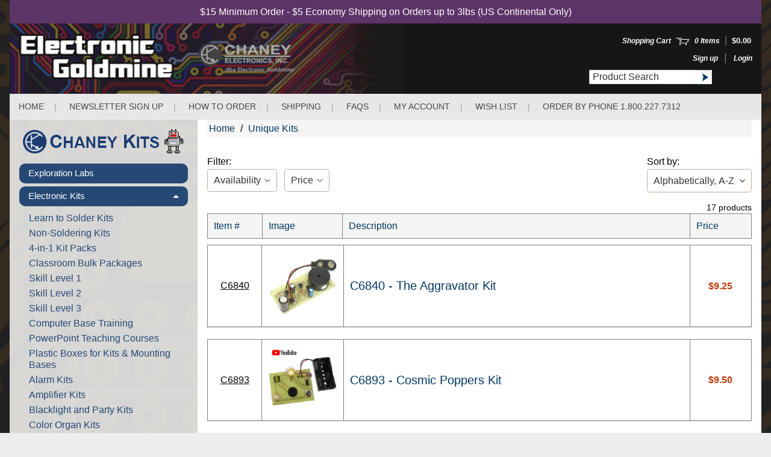

--- FILE ---
content_type: text/html; charset=utf-8
request_url: https://theelectronicgoldmine.com/collections/unique-kits-1
body_size: 31319
content:
<!doctype html>
<html class="no-js" lang="en">
<head>
<meta name="google-site-verification" content="w5Y0UJLx6mOb8F9FXJBMXewHBrEdijnQ9dbaF-RkWvg" />
<!-- Google tag (gtag.js) -->
<script async src="https://www.googletagmanager.com/gtag/js?id=G-QH3MGB7G9X"></script>
<script>
  window.dataLayer = window.dataLayer || [];
  function gtag(){dataLayer.push(arguments);}
  gtag('js', new Date());

  gtag('config', 'G-QH3MGB7G9X');
</script>
<meta charset="utf-8" />

<meta http-equiv="X-UA-Compatible" content="IE=edge" />  
<meta name="viewport" content="width=device-width, initial-scale=1.0, height=device-height, minimum-scale=1.0, maximum-scale=1.0">
<link rel="preconnect" href="https://cdn.shopify.com" crossorigin>
<link rel="preconnect" href="https://fonts.shopifycdn.com" crossorigin>
<link rel="preconnect" href="https://monorail-edge.shopifysvc.com">

<script>document.documentElement.className = document.documentElement.className.replace('no-js', 'js');</script><link rel="preload" href="//theelectronicgoldmine.com/cdn/shop/t/25/assets/styles.css?v=42438749487199879941695909530" as="style">
<link rel="preload" href="//theelectronicgoldmine.com/cdn/shop/t/25/assets/theme.js?v=51645396680973415491687985008" as="script"><link rel="shortcut icon" href="//theelectronicgoldmine.com/cdn/shop/files/favicon_32x32.png?v=1663071331" type="image/png"><link rel="apple-touch-icon" href="//theelectronicgoldmine.com/cdn/shop/files/apple-touch-icon_152x152.png?v=1663071341" type="image/png">
     <!-- 3 --><title>Unique Kits</title>
<!--wb01--><meta name="GoldmineDescription" content="Unique Kits - Explore a treasure trove of rare electronic circuits, robot kits, LEDs, and more. Explore a vast collection of components including transformers, relays..." /><!--wb02-->
<link rel="canonical" href="https://theelectronicgoldmine.com/collections/unique-kits-1" /> <!-- /snippets/social-meta-tags.liquid --><meta property="og:site_name" content="The Electronic Goldmine">
<meta property="og:url" content="https://theelectronicgoldmine.com/collections/unique-kits-1">
<meta property="og:title" content="Unique Kits">
<meta property="og:type" content="website">
<meta property="og:description" content="Explore a treasure trove of rare electronic circuits, robot kits, LEDs, and more. Explore a vast collection of components including transformers, relays, power supplies, and capacitors—all at discounted prices. Whether you're a hobbyist or a professional, find the components you need to bring your projects to life!">

<meta name="twitter:card" content="summary_large_image">
<meta name="twitter:title" content="Unique Kits">
<meta name="twitter:description" content="Explore a treasure trove of rare electronic circuits, robot kits, LEDs, and more. Explore a vast collection of components including transformers, relays, power supplies, and capacitors—all at discounted prices. Whether you're a hobbyist or a professional, find the components you need to bring your projects to life!">
<meta name="description" content="Explore a treasure trove of rare electronic circuits, robot kits, LEDs, and more. Explore a vast collection of components including transformers, relays, power supplies, and capacitors—all at discounted prices. Whether you're a hobbyist or a professional, find the components you need to bring your projects to life!"><!-- WB added 1/2/2025 -->
<style>:root {--site_max_width:1280px; --site_min_width:300px; --font_size_base:100%;--font_stack_body:Helvetica,Arial, sans-serif;--font_style_body:normal;--font_weight_body:400;--font_stack_headings:Helvetica,Arial, sans-serif;--font_style_headings:normal;--font_weight_headings:400;--font_case_headings:none;--font_color_headings:#392e2a;--font_h6_size:1rem;--font_h5_size:1rem;--font_h4_size:1.25rem;--font_h3_size:1.5625rem;--font_h2_size:1.953125rem;--font_h1_size:2.44140625rem;--body_text_color:#392e2a; --body_text_color_rgb:57, 46, 42; --body_bg_color:#392e2a; --link_color:#c33a0e; --link_active:#000000;--content_borders:#ffffff;--content_borders_rgb:255, 255, 255;--logo_link_color:#403125;--logo_link_hover:#000000; --minicart_text:#403125;--minicart_text_hover:#000000;--content_bg:#ffffff;--content_bg_rgb:255, 255, 255;--content_bg_opacity:0.75;--mobile_nav_bg:#c33a0e;--mobile_nav_text:#ffffff;--top_menu_bg:#5e4c46;--top_menu_bg1:#392e2a;--top_menu_links:#f4ddb1;--top_menu_links_hover:#ffffff;--top_menu_links_border:#413124;--top_menu_sub_bg:#f4ddb1;--top_menu_links_sub:#664224;--top_menu_links_sub_hover:#c33a0e;--slider_bg:#ffffff;--caption_bg:#392e2a;--caption_bg_rgb:57, 46, 42; --caption_text:#ffffff;--banner_text:#fff9ed;--banner_bg1:#b8a37a;--banner_bg2:#5e4c46;  --sidebar_bg:#ffffff;--sidebar_bg_rgb:255, 255, 255;--sidebar_bg_opacity:0.25;--accordion_h3_text:#f4ddb1;--accordion_h3_text_active:#ffffff;--accordion_h3_bg:#483f38;--accordion_h3_bg1:#483f38;--accordion_h3_bg_hover:#71481f;--accordion_link_text:#483f38;--accordion_link_text_hover:#71481f;--accordion_link_bg:rgba(0,0,0,0);--accordion_link_bg_hover:rgba(0,0,0,0);--accordion_link_borders:rgba(0,0,0,0);--side_pop_bg:#f7e5cc;--side_pop_headings:#5e4c46;--side_pop_links:#5e4c46;--side_pop_links_hover:#222222;--side_pop_borders:#deccb2;--side_news_bg:#f4ddb1;--side_news_headings:#483f38;--side_news_text:#483f38;--side_social_bg:#f7e5cc;--side_social_headings:#5e4c46;--side_latest_text:#483f38;--thumb_bg:#ffffff;--thumb_caption_bg:#ffffff;--thumb_caption_bg1:#ffffff;--thumb_caption_bg_hover:#faeada;--thumb_title:#5e4c46;--thumb_price:#c33a0e;--thumb_sale_bg:#fa4408;--thumb_sale_bg1:#c33a0e;--thumb_sale_text:#ffffff;--button_bg:#254874;--button_bg1:#254874;--button_text:#ffffff;--button_text_transform:none;    --button_weight:normal; --button_bg_active:#254874; --button_hover_active:#ffffff; --button_sec_bg:#392e2a; --button_sec_text:#ffffff; --button_sec_bg_hover:#423824; --button_sec_text_hover:#ffffff; --input_bg:#ffffff; --input_text_color:#333333; --input_border_color:#bdaf9b; --input_border_focus:#333333; --svg_select_icon:url(//theelectronicgoldmine.com/cdn/shop/t/25/assets/ico-select.svg?v=29614323137874517211679501012);--max_height_disclosure:300px; --min_height_disclosure:92px; --pag_color:#c33a0e; --pag_hover_text:#c33a0e; --pag_hover_bg:#333333;--pag_current_text:#333333;--pag_current_bg:#c33a0e;--pag_border:#ffffff;--acc_bg:#ffffff;--acc_bg_rgb:255, 255, 255;--acc_text:#392e2a;--acc_text_active:#c33a0e;--footer_text:#403125;--footer_links:#403125;--footer_links_hover:#aa0000;--customer_box_bg:#ffffff;--comments_bg:#f4ddb1;--comments_bg_rgb:244, 221, 177;--icon_fill_facebook:#3b5998;--icon_fill_twitter:#00aced;--icon_fill_pinterest:#cb2027;--icon_fill_youtube:#CD201F;--icon_fill_vimeo:#1AB7EA;--icon_fill_snapchat:#FFFC00;--icon_fill_linkedin:#0077B5;--icon_fill_instagram:#E4405F;--icon_fill_tumblr:#36465D;--icon_fill_tiktok:#222222;--slide_arrow_color:#ffffff;--slide_arrow_bg_color:#786660;--media_video_bg_color:#000000;--media_bg_color:#ffffff;--media_text_color:#555555;--media_border_color:rgba(85,85,85,0.08);--search_borders:#f0f0f0;--search_selected:#e6e6e6;--search_spinner:#ffffff;  --filter_bg_color:#ffffff;--filter_text_color:#333333; --filter_text_color_rgb:51, 51, 51;   }</style>
<link rel="stylesheet" href="//theelectronicgoldmine.com/cdn/shop/t/25/assets/styles.css?v=42438749487199879941695909530" type="text/css" media="all"> 
<link rel="stylesheet" href="//theelectronicgoldmine.com/cdn/shop/t/25/assets/custom.css?v=3799921667500627171679501012" type="text/css" media="all">  
<link rel="stylesheet" href="//theelectronicgoldmine.com/cdn/shop/t/25/assets/cart-drawer.css?v=3235333058053837971679501012" type="text/css" media="all"><style></style>

<script>
  window.Sunrise = window.Sunrise || {};
  Sunrise.strings = {
    add_to_cart: "Add to Cart",
    sold_out: "Out of stock",
    unavailable: "Unavailable",
    sku: "SKU: ",
    preorder_msg: "Available for pre-order",
    product_availability: "Availability: ",
    product_in_stock: "in stock",
    money_format_json: "${{amount}}",
    money_format: "${{amount}}",
    money_with_currency_format_json: "${{amount}} USD",
    money_with_currency_format: "${{amount}} USD",
    shop_currency: "USD",
    locale: "en",
    locale_json: "en",
    customer_accounts_enabled: true,
    customer_logged_in:false,
    addressError: "Error looking up that address",
    addressNoResults: "No results for that address",
    addressQueryLimit: "You have exceeded the Google API usage limit. Consider upgrading to a \u003ca href=\"https:\/\/developers.google.com\/maps\/premium\/usage-limits\"\u003ePremium Plan\u003c\/a\u003e.",
    authError: "There was a problem authenticating your Google Maps account.",
    loading: "Loading",
    one_result_found: "1 result found",
    number_of_results_found: "[results_count] results found",
    number_of_results: "[result_number] of [results_count]",
    agree_terms_popup_text: "You must agree with the terms and conditions of sale to check out",
    cart_low_stock_message: "Some quantities have been reduced to match the available stock",
    stock_reduced_message: "Sorry, available stock is",
    shipping_calc_submit: "Calculate shipping",
    shipping_calculating: "Calculating...",
    available_shipping_rates: "rates found for your address...",
    one_rate_available:"There is one shipping rate available for",
    do_not_ship:"We do not ship to this destination."
  };
  window.theme = {
    info: {
      name: "Sunrise",
      version: "11.02.01"
    },
      breakpoints: {
        medium: 750,
        large: 990,
        widescreen: 1400
      },
    settings: {
      predictiveSearchEnabled: true,
      predictiveSearchShowPrice: false,
      predictiveSearchShowVendor: false,
      predictiveSearchType: "products"
    },
    stylesheet: "//theelectronicgoldmine.com/cdn/shop/t/25/assets/styles.css?v=42438749487199879941695909530"
  };
  window.routes = {
    rootUrl: "\/",
    rootUrlWithoutSlash: '',
    cartUrl: "\/cart",
    searchUrl: "\/search",
    productRecommendationsUrl: "\/recommendations\/products"
  };
</script><script src="//theelectronicgoldmine.com/cdn/shop/t/25/assets/theme.js?v=51645396680973415491687985008" defer="defer"></script>
<script src="//theelectronicgoldmine.com/cdn/shop/t/25/assets/jquery.min.js?v=89264165447073588911679501012"></script>
<script src="//theelectronicgoldmine.com/cdn/shop/t/25/assets/custom.js?v=14162671643536683831679501012" defer="defer"></script>
 <script src="//theelectronicgoldmine.com/cdn/shop/t/25/assets/cart-drawer.js?v=157592972118138235651679510479" defer="defer"></script>
<script>
  if (window.MSInputMethodContext && document.documentMode) {
    /* IE polyfills */
    var scripts = document.getElementsByTagName('script')[0];
    var polyfill = document.createElement("script");
    polyfill.defer = true;
    polyfill.src = "//theelectronicgoldmine.com/cdn/shop/t/25/assets/ie11-polyfills.min.js?v=85658089622224524211679501012";
    scripts.parentNode.insertBefore(polyfill, scripts);
  }
</script>  
  
<script>window.performance && window.performance.mark && window.performance.mark('shopify.content_for_header.start');</script><meta name="google-site-verification" content="yhZVxCEJB88e1Mwt6thCUF1dyKhCP5VYK2gMSpXWd4U">
<meta id="shopify-digital-wallet" name="shopify-digital-wallet" content="/66185953530/digital_wallets/dialog">
<meta name="shopify-checkout-api-token" content="d81cc464b7da383f8100672977d173dd">
<meta id="in-context-paypal-metadata" data-shop-id="66185953530" data-venmo-supported="false" data-environment="production" data-locale="en_US" data-paypal-v4="true" data-currency="USD">
<link rel="alternate" type="application/atom+xml" title="Feed" href="/collections/unique-kits-1.atom" />
<link rel="alternate" hreflang="x-default" href="https://theelectronicgoldmine.com/collections/unique-kits-1">
<link rel="alternate" hreflang="en" href="https://theelectronicgoldmine.com/collections/unique-kits-1">
<link rel="alternate" hreflang="en-CA" href="https://theelectronicgoldmine.com/en-ca/collections/unique-kits-1">
<link rel="alternate" hreflang="en-GB" href="https://theelectronicgoldmine.com/en-gb/collections/unique-kits-1">
<link rel="alternate" type="application/json+oembed" href="https://theelectronicgoldmine.com/collections/unique-kits-1.oembed">
<script async="async" src="/checkouts/internal/preloads.js?locale=en-US"></script>
<link rel="preconnect" href="https://shop.app" crossorigin="anonymous">
<script async="async" src="https://shop.app/checkouts/internal/preloads.js?locale=en-US&shop_id=66185953530" crossorigin="anonymous"></script>
<script id="apple-pay-shop-capabilities" type="application/json">{"shopId":66185953530,"countryCode":"US","currencyCode":"USD","merchantCapabilities":["supports3DS"],"merchantId":"gid:\/\/shopify\/Shop\/66185953530","merchantName":"The Electronic Goldmine","requiredBillingContactFields":["postalAddress","email"],"requiredShippingContactFields":["postalAddress","email"],"shippingType":"shipping","supportedNetworks":["visa","masterCard","amex","discover","elo","jcb"],"total":{"type":"pending","label":"The Electronic Goldmine","amount":"1.00"},"shopifyPaymentsEnabled":true,"supportsSubscriptions":true}</script>
<script id="shopify-features" type="application/json">{"accessToken":"d81cc464b7da383f8100672977d173dd","betas":["rich-media-storefront-analytics"],"domain":"theelectronicgoldmine.com","predictiveSearch":true,"shopId":66185953530,"locale":"en"}</script>
<script>var Shopify = Shopify || {};
Shopify.shop = "1430bf.myshopify.com";
Shopify.locale = "en";
Shopify.currency = {"active":"USD","rate":"1.0"};
Shopify.country = "US";
Shopify.theme = {"name":"ITG - Work - Sunrise - Final(22\/03\/23)","id":136924758266,"schema_name":"Sunrise","schema_version":"11.02.01","theme_store_id":57,"role":"main"};
Shopify.theme.handle = "null";
Shopify.theme.style = {"id":null,"handle":null};
Shopify.cdnHost = "theelectronicgoldmine.com/cdn";
Shopify.routes = Shopify.routes || {};
Shopify.routes.root = "/";</script>
<script type="module">!function(o){(o.Shopify=o.Shopify||{}).modules=!0}(window);</script>
<script>!function(o){function n(){var o=[];function n(){o.push(Array.prototype.slice.apply(arguments))}return n.q=o,n}var t=o.Shopify=o.Shopify||{};t.loadFeatures=n(),t.autoloadFeatures=n()}(window);</script>
<script>
  window.ShopifyPay = window.ShopifyPay || {};
  window.ShopifyPay.apiHost = "shop.app\/pay";
  window.ShopifyPay.redirectState = null;
</script>
<script id="shop-js-analytics" type="application/json">{"pageType":"collection"}</script>
<script defer="defer" async type="module" src="//theelectronicgoldmine.com/cdn/shopifycloud/shop-js/modules/v2/client.init-shop-cart-sync_BApSsMSl.en.esm.js"></script>
<script defer="defer" async type="module" src="//theelectronicgoldmine.com/cdn/shopifycloud/shop-js/modules/v2/chunk.common_CBoos6YZ.esm.js"></script>
<script type="module">
  await import("//theelectronicgoldmine.com/cdn/shopifycloud/shop-js/modules/v2/client.init-shop-cart-sync_BApSsMSl.en.esm.js");
await import("//theelectronicgoldmine.com/cdn/shopifycloud/shop-js/modules/v2/chunk.common_CBoos6YZ.esm.js");

  window.Shopify.SignInWithShop?.initShopCartSync?.({"fedCMEnabled":true,"windoidEnabled":true});

</script>
<script>
  window.Shopify = window.Shopify || {};
  if (!window.Shopify.featureAssets) window.Shopify.featureAssets = {};
  window.Shopify.featureAssets['shop-js'] = {"shop-cart-sync":["modules/v2/client.shop-cart-sync_DJczDl9f.en.esm.js","modules/v2/chunk.common_CBoos6YZ.esm.js"],"init-fed-cm":["modules/v2/client.init-fed-cm_BzwGC0Wi.en.esm.js","modules/v2/chunk.common_CBoos6YZ.esm.js"],"init-windoid":["modules/v2/client.init-windoid_BS26ThXS.en.esm.js","modules/v2/chunk.common_CBoos6YZ.esm.js"],"init-shop-email-lookup-coordinator":["modules/v2/client.init-shop-email-lookup-coordinator_DFwWcvrS.en.esm.js","modules/v2/chunk.common_CBoos6YZ.esm.js"],"shop-cash-offers":["modules/v2/client.shop-cash-offers_DthCPNIO.en.esm.js","modules/v2/chunk.common_CBoos6YZ.esm.js","modules/v2/chunk.modal_Bu1hFZFC.esm.js"],"shop-button":["modules/v2/client.shop-button_D_JX508o.en.esm.js","modules/v2/chunk.common_CBoos6YZ.esm.js"],"shop-toast-manager":["modules/v2/client.shop-toast-manager_tEhgP2F9.en.esm.js","modules/v2/chunk.common_CBoos6YZ.esm.js"],"avatar":["modules/v2/client.avatar_BTnouDA3.en.esm.js"],"pay-button":["modules/v2/client.pay-button_BuNmcIr_.en.esm.js","modules/v2/chunk.common_CBoos6YZ.esm.js"],"init-shop-cart-sync":["modules/v2/client.init-shop-cart-sync_BApSsMSl.en.esm.js","modules/v2/chunk.common_CBoos6YZ.esm.js"],"shop-login-button":["modules/v2/client.shop-login-button_DwLgFT0K.en.esm.js","modules/v2/chunk.common_CBoos6YZ.esm.js","modules/v2/chunk.modal_Bu1hFZFC.esm.js"],"init-customer-accounts-sign-up":["modules/v2/client.init-customer-accounts-sign-up_TlVCiykN.en.esm.js","modules/v2/client.shop-login-button_DwLgFT0K.en.esm.js","modules/v2/chunk.common_CBoos6YZ.esm.js","modules/v2/chunk.modal_Bu1hFZFC.esm.js"],"init-shop-for-new-customer-accounts":["modules/v2/client.init-shop-for-new-customer-accounts_DrjXSI53.en.esm.js","modules/v2/client.shop-login-button_DwLgFT0K.en.esm.js","modules/v2/chunk.common_CBoos6YZ.esm.js","modules/v2/chunk.modal_Bu1hFZFC.esm.js"],"init-customer-accounts":["modules/v2/client.init-customer-accounts_C0Oh2ljF.en.esm.js","modules/v2/client.shop-login-button_DwLgFT0K.en.esm.js","modules/v2/chunk.common_CBoos6YZ.esm.js","modules/v2/chunk.modal_Bu1hFZFC.esm.js"],"shop-follow-button":["modules/v2/client.shop-follow-button_C5D3XtBb.en.esm.js","modules/v2/chunk.common_CBoos6YZ.esm.js","modules/v2/chunk.modal_Bu1hFZFC.esm.js"],"checkout-modal":["modules/v2/client.checkout-modal_8TC_1FUY.en.esm.js","modules/v2/chunk.common_CBoos6YZ.esm.js","modules/v2/chunk.modal_Bu1hFZFC.esm.js"],"lead-capture":["modules/v2/client.lead-capture_D-pmUjp9.en.esm.js","modules/v2/chunk.common_CBoos6YZ.esm.js","modules/v2/chunk.modal_Bu1hFZFC.esm.js"],"shop-login":["modules/v2/client.shop-login_BmtnoEUo.en.esm.js","modules/v2/chunk.common_CBoos6YZ.esm.js","modules/v2/chunk.modal_Bu1hFZFC.esm.js"],"payment-terms":["modules/v2/client.payment-terms_BHOWV7U_.en.esm.js","modules/v2/chunk.common_CBoos6YZ.esm.js","modules/v2/chunk.modal_Bu1hFZFC.esm.js"]};
</script>
<script>(function() {
  var isLoaded = false;
  function asyncLoad() {
    if (isLoaded) return;
    isLoaded = true;
    var urls = ["https:\/\/zooomyapps.com\/wishlist\/ZooomyOrders.js?shop=1430bf.myshopify.com","https:\/\/chimpstatic.com\/mcjs-connected\/js\/users\/bf87f7408abeb4cc2fef95f74\/7e443fc35333b53d9040c4c58.js?shop=1430bf.myshopify.com"];
    for (var i = 0; i < urls.length; i++) {
      var s = document.createElement('script');
      s.type = 'text/javascript';
      s.async = true;
      s.src = urls[i];
      var x = document.getElementsByTagName('script')[0];
      x.parentNode.insertBefore(s, x);
    }
  };
  if(window.attachEvent) {
    window.attachEvent('onload', asyncLoad);
  } else {
    window.addEventListener('load', asyncLoad, false);
  }
})();</script>
<script id="__st">var __st={"a":66185953530,"offset":-25200,"reqid":"4bcefed3-80b1-492f-ac3f-f1177cfc2d92-1768922706","pageurl":"theelectronicgoldmine.com\/collections\/unique-kits-1","u":"e64c024e103c","p":"collection","rtyp":"collection","rid":404844282106};</script>
<script>window.ShopifyPaypalV4VisibilityTracking = true;</script>
<script id="captcha-bootstrap">!function(){'use strict';const t='contact',e='account',n='new_comment',o=[[t,t],['blogs',n],['comments',n],[t,'customer']],c=[[e,'customer_login'],[e,'guest_login'],[e,'recover_customer_password'],[e,'create_customer']],r=t=>t.map((([t,e])=>`form[action*='/${t}']:not([data-nocaptcha='true']) input[name='form_type'][value='${e}']`)).join(','),a=t=>()=>t?[...document.querySelectorAll(t)].map((t=>t.form)):[];function s(){const t=[...o],e=r(t);return a(e)}const i='password',u='form_key',d=['recaptcha-v3-token','g-recaptcha-response','h-captcha-response',i],f=()=>{try{return window.sessionStorage}catch{return}},m='__shopify_v',_=t=>t.elements[u];function p(t,e,n=!1){try{const o=window.sessionStorage,c=JSON.parse(o.getItem(e)),{data:r}=function(t){const{data:e,action:n}=t;return t[m]||n?{data:e,action:n}:{data:t,action:n}}(c);for(const[e,n]of Object.entries(r))t.elements[e]&&(t.elements[e].value=n);n&&o.removeItem(e)}catch(o){console.error('form repopulation failed',{error:o})}}const l='form_type',E='cptcha';function T(t){t.dataset[E]=!0}const w=window,h=w.document,L='Shopify',v='ce_forms',y='captcha';let A=!1;((t,e)=>{const n=(g='f06e6c50-85a8-45c8-87d0-21a2b65856fe',I='https://cdn.shopify.com/shopifycloud/storefront-forms-hcaptcha/ce_storefront_forms_captcha_hcaptcha.v1.5.2.iife.js',D={infoText:'Protected by hCaptcha',privacyText:'Privacy',termsText:'Terms'},(t,e,n)=>{const o=w[L][v],c=o.bindForm;if(c)return c(t,g,e,D).then(n);var r;o.q.push([[t,g,e,D],n]),r=I,A||(h.body.append(Object.assign(h.createElement('script'),{id:'captcha-provider',async:!0,src:r})),A=!0)});var g,I,D;w[L]=w[L]||{},w[L][v]=w[L][v]||{},w[L][v].q=[],w[L][y]=w[L][y]||{},w[L][y].protect=function(t,e){n(t,void 0,e),T(t)},Object.freeze(w[L][y]),function(t,e,n,w,h,L){const[v,y,A,g]=function(t,e,n){const i=e?o:[],u=t?c:[],d=[...i,...u],f=r(d),m=r(i),_=r(d.filter((([t,e])=>n.includes(e))));return[a(f),a(m),a(_),s()]}(w,h,L),I=t=>{const e=t.target;return e instanceof HTMLFormElement?e:e&&e.form},D=t=>v().includes(t);t.addEventListener('submit',(t=>{const e=I(t);if(!e)return;const n=D(e)&&!e.dataset.hcaptchaBound&&!e.dataset.recaptchaBound,o=_(e),c=g().includes(e)&&(!o||!o.value);(n||c)&&t.preventDefault(),c&&!n&&(function(t){try{if(!f())return;!function(t){const e=f();if(!e)return;const n=_(t);if(!n)return;const o=n.value;o&&e.removeItem(o)}(t);const e=Array.from(Array(32),(()=>Math.random().toString(36)[2])).join('');!function(t,e){_(t)||t.append(Object.assign(document.createElement('input'),{type:'hidden',name:u})),t.elements[u].value=e}(t,e),function(t,e){const n=f();if(!n)return;const o=[...t.querySelectorAll(`input[type='${i}']`)].map((({name:t})=>t)),c=[...d,...o],r={};for(const[a,s]of new FormData(t).entries())c.includes(a)||(r[a]=s);n.setItem(e,JSON.stringify({[m]:1,action:t.action,data:r}))}(t,e)}catch(e){console.error('failed to persist form',e)}}(e),e.submit())}));const S=(t,e)=>{t&&!t.dataset[E]&&(n(t,e.some((e=>e===t))),T(t))};for(const o of['focusin','change'])t.addEventListener(o,(t=>{const e=I(t);D(e)&&S(e,y())}));const B=e.get('form_key'),M=e.get(l),P=B&&M;t.addEventListener('DOMContentLoaded',(()=>{const t=y();if(P)for(const e of t)e.elements[l].value===M&&p(e,B);[...new Set([...A(),...v().filter((t=>'true'===t.dataset.shopifyCaptcha))])].forEach((e=>S(e,t)))}))}(h,new URLSearchParams(w.location.search),n,t,e,['guest_login'])})(!1,!0)}();</script>
<script integrity="sha256-4kQ18oKyAcykRKYeNunJcIwy7WH5gtpwJnB7kiuLZ1E=" data-source-attribution="shopify.loadfeatures" defer="defer" src="//theelectronicgoldmine.com/cdn/shopifycloud/storefront/assets/storefront/load_feature-a0a9edcb.js" crossorigin="anonymous"></script>
<script crossorigin="anonymous" defer="defer" src="//theelectronicgoldmine.com/cdn/shopifycloud/storefront/assets/shopify_pay/storefront-65b4c6d7.js?v=20250812"></script>
<script data-source-attribution="shopify.dynamic_checkout.dynamic.init">var Shopify=Shopify||{};Shopify.PaymentButton=Shopify.PaymentButton||{isStorefrontPortableWallets:!0,init:function(){window.Shopify.PaymentButton.init=function(){};var t=document.createElement("script");t.src="https://theelectronicgoldmine.com/cdn/shopifycloud/portable-wallets/latest/portable-wallets.en.js",t.type="module",document.head.appendChild(t)}};
</script>
<script data-source-attribution="shopify.dynamic_checkout.buyer_consent">
  function portableWalletsHideBuyerConsent(e){var t=document.getElementById("shopify-buyer-consent"),n=document.getElementById("shopify-subscription-policy-button");t&&n&&(t.classList.add("hidden"),t.setAttribute("aria-hidden","true"),n.removeEventListener("click",e))}function portableWalletsShowBuyerConsent(e){var t=document.getElementById("shopify-buyer-consent"),n=document.getElementById("shopify-subscription-policy-button");t&&n&&(t.classList.remove("hidden"),t.removeAttribute("aria-hidden"),n.addEventListener("click",e))}window.Shopify?.PaymentButton&&(window.Shopify.PaymentButton.hideBuyerConsent=portableWalletsHideBuyerConsent,window.Shopify.PaymentButton.showBuyerConsent=portableWalletsShowBuyerConsent);
</script>
<script data-source-attribution="shopify.dynamic_checkout.cart.bootstrap">document.addEventListener("DOMContentLoaded",(function(){function t(){return document.querySelector("shopify-accelerated-checkout-cart, shopify-accelerated-checkout")}if(t())Shopify.PaymentButton.init();else{new MutationObserver((function(e,n){t()&&(Shopify.PaymentButton.init(),n.disconnect())})).observe(document.body,{childList:!0,subtree:!0})}}));
</script>
<link id="shopify-accelerated-checkout-styles" rel="stylesheet" media="screen" href="https://theelectronicgoldmine.com/cdn/shopifycloud/portable-wallets/latest/accelerated-checkout-backwards-compat.css" crossorigin="anonymous">
<style id="shopify-accelerated-checkout-cart">
        #shopify-buyer-consent {
  margin-top: 1em;
  display: inline-block;
  width: 100%;
}

#shopify-buyer-consent.hidden {
  display: none;
}

#shopify-subscription-policy-button {
  background: none;
  border: none;
  padding: 0;
  text-decoration: underline;
  font-size: inherit;
  cursor: pointer;
}

#shopify-subscription-policy-button::before {
  box-shadow: none;
}

      </style>
<script id="sections-script" data-sections="footer" defer="defer" src="//theelectronicgoldmine.com/cdn/shop/t/25/compiled_assets/scripts.js?v=8991"></script>
<script>window.performance && window.performance.mark && window.performance.mark('shopify.content_for_header.end');</script>
  
<meta property="og:image" content="https://cdn.shopify.com/s/files/1/0661/8595/3530/files/Mian_logo.png?height=628&pad_color=f7f4f2&v=1666007137&width=1200" />
<meta property="og:image:secure_url" content="https://cdn.shopify.com/s/files/1/0661/8595/3530/files/Mian_logo.png?height=628&pad_color=f7f4f2&v=1666007137&width=1200" />
<meta property="og:image:width" content="1200" />
<meta property="og:image:height" content="628" />
<link href="https://monorail-edge.shopifysvc.com" rel="dns-prefetch">
<script>(function(){if ("sendBeacon" in navigator && "performance" in window) {try {var session_token_from_headers = performance.getEntriesByType('navigation')[0].serverTiming.find(x => x.name == '_s').description;} catch {var session_token_from_headers = undefined;}var session_cookie_matches = document.cookie.match(/_shopify_s=([^;]*)/);var session_token_from_cookie = session_cookie_matches && session_cookie_matches.length === 2 ? session_cookie_matches[1] : "";var session_token = session_token_from_headers || session_token_from_cookie || "";function handle_abandonment_event(e) {var entries = performance.getEntries().filter(function(entry) {return /monorail-edge.shopifysvc.com/.test(entry.name);});if (!window.abandonment_tracked && entries.length === 0) {window.abandonment_tracked = true;var currentMs = Date.now();var navigation_start = performance.timing.navigationStart;var payload = {shop_id: 66185953530,url: window.location.href,navigation_start,duration: currentMs - navigation_start,session_token,page_type: "collection"};window.navigator.sendBeacon("https://monorail-edge.shopifysvc.com/v1/produce", JSON.stringify({schema_id: "online_store_buyer_site_abandonment/1.1",payload: payload,metadata: {event_created_at_ms: currentMs,event_sent_at_ms: currentMs}}));}}window.addEventListener('pagehide', handle_abandonment_event);}}());</script>
<script id="web-pixels-manager-setup">(function e(e,d,r,n,o){if(void 0===o&&(o={}),!Boolean(null===(a=null===(i=window.Shopify)||void 0===i?void 0:i.analytics)||void 0===a?void 0:a.replayQueue)){var i,a;window.Shopify=window.Shopify||{};var t=window.Shopify;t.analytics=t.analytics||{};var s=t.analytics;s.replayQueue=[],s.publish=function(e,d,r){return s.replayQueue.push([e,d,r]),!0};try{self.performance.mark("wpm:start")}catch(e){}var l=function(){var e={modern:/Edge?\/(1{2}[4-9]|1[2-9]\d|[2-9]\d{2}|\d{4,})\.\d+(\.\d+|)|Firefox\/(1{2}[4-9]|1[2-9]\d|[2-9]\d{2}|\d{4,})\.\d+(\.\d+|)|Chrom(ium|e)\/(9{2}|\d{3,})\.\d+(\.\d+|)|(Maci|X1{2}).+ Version\/(15\.\d+|(1[6-9]|[2-9]\d|\d{3,})\.\d+)([,.]\d+|)( \(\w+\)|)( Mobile\/\w+|) Safari\/|Chrome.+OPR\/(9{2}|\d{3,})\.\d+\.\d+|(CPU[ +]OS|iPhone[ +]OS|CPU[ +]iPhone|CPU IPhone OS|CPU iPad OS)[ +]+(15[._]\d+|(1[6-9]|[2-9]\d|\d{3,})[._]\d+)([._]\d+|)|Android:?[ /-](13[3-9]|1[4-9]\d|[2-9]\d{2}|\d{4,})(\.\d+|)(\.\d+|)|Android.+Firefox\/(13[5-9]|1[4-9]\d|[2-9]\d{2}|\d{4,})\.\d+(\.\d+|)|Android.+Chrom(ium|e)\/(13[3-9]|1[4-9]\d|[2-9]\d{2}|\d{4,})\.\d+(\.\d+|)|SamsungBrowser\/([2-9]\d|\d{3,})\.\d+/,legacy:/Edge?\/(1[6-9]|[2-9]\d|\d{3,})\.\d+(\.\d+|)|Firefox\/(5[4-9]|[6-9]\d|\d{3,})\.\d+(\.\d+|)|Chrom(ium|e)\/(5[1-9]|[6-9]\d|\d{3,})\.\d+(\.\d+|)([\d.]+$|.*Safari\/(?![\d.]+ Edge\/[\d.]+$))|(Maci|X1{2}).+ Version\/(10\.\d+|(1[1-9]|[2-9]\d|\d{3,})\.\d+)([,.]\d+|)( \(\w+\)|)( Mobile\/\w+|) Safari\/|Chrome.+OPR\/(3[89]|[4-9]\d|\d{3,})\.\d+\.\d+|(CPU[ +]OS|iPhone[ +]OS|CPU[ +]iPhone|CPU IPhone OS|CPU iPad OS)[ +]+(10[._]\d+|(1[1-9]|[2-9]\d|\d{3,})[._]\d+)([._]\d+|)|Android:?[ /-](13[3-9]|1[4-9]\d|[2-9]\d{2}|\d{4,})(\.\d+|)(\.\d+|)|Mobile Safari.+OPR\/([89]\d|\d{3,})\.\d+\.\d+|Android.+Firefox\/(13[5-9]|1[4-9]\d|[2-9]\d{2}|\d{4,})\.\d+(\.\d+|)|Android.+Chrom(ium|e)\/(13[3-9]|1[4-9]\d|[2-9]\d{2}|\d{4,})\.\d+(\.\d+|)|Android.+(UC? ?Browser|UCWEB|U3)[ /]?(15\.([5-9]|\d{2,})|(1[6-9]|[2-9]\d|\d{3,})\.\d+)\.\d+|SamsungBrowser\/(5\.\d+|([6-9]|\d{2,})\.\d+)|Android.+MQ{2}Browser\/(14(\.(9|\d{2,})|)|(1[5-9]|[2-9]\d|\d{3,})(\.\d+|))(\.\d+|)|K[Aa][Ii]OS\/(3\.\d+|([4-9]|\d{2,})\.\d+)(\.\d+|)/},d=e.modern,r=e.legacy,n=navigator.userAgent;return n.match(d)?"modern":n.match(r)?"legacy":"unknown"}(),u="modern"===l?"modern":"legacy",c=(null!=n?n:{modern:"",legacy:""})[u],f=function(e){return[e.baseUrl,"/wpm","/b",e.hashVersion,"modern"===e.buildTarget?"m":"l",".js"].join("")}({baseUrl:d,hashVersion:r,buildTarget:u}),m=function(e){var d=e.version,r=e.bundleTarget,n=e.surface,o=e.pageUrl,i=e.monorailEndpoint;return{emit:function(e){var a=e.status,t=e.errorMsg,s=(new Date).getTime(),l=JSON.stringify({metadata:{event_sent_at_ms:s},events:[{schema_id:"web_pixels_manager_load/3.1",payload:{version:d,bundle_target:r,page_url:o,status:a,surface:n,error_msg:t},metadata:{event_created_at_ms:s}}]});if(!i)return console&&console.warn&&console.warn("[Web Pixels Manager] No Monorail endpoint provided, skipping logging."),!1;try{return self.navigator.sendBeacon.bind(self.navigator)(i,l)}catch(e){}var u=new XMLHttpRequest;try{return u.open("POST",i,!0),u.setRequestHeader("Content-Type","text/plain"),u.send(l),!0}catch(e){return console&&console.warn&&console.warn("[Web Pixels Manager] Got an unhandled error while logging to Monorail."),!1}}}}({version:r,bundleTarget:l,surface:e.surface,pageUrl:self.location.href,monorailEndpoint:e.monorailEndpoint});try{o.browserTarget=l,function(e){var d=e.src,r=e.async,n=void 0===r||r,o=e.onload,i=e.onerror,a=e.sri,t=e.scriptDataAttributes,s=void 0===t?{}:t,l=document.createElement("script"),u=document.querySelector("head"),c=document.querySelector("body");if(l.async=n,l.src=d,a&&(l.integrity=a,l.crossOrigin="anonymous"),s)for(var f in s)if(Object.prototype.hasOwnProperty.call(s,f))try{l.dataset[f]=s[f]}catch(e){}if(o&&l.addEventListener("load",o),i&&l.addEventListener("error",i),u)u.appendChild(l);else{if(!c)throw new Error("Did not find a head or body element to append the script");c.appendChild(l)}}({src:f,async:!0,onload:function(){if(!function(){var e,d;return Boolean(null===(d=null===(e=window.Shopify)||void 0===e?void 0:e.analytics)||void 0===d?void 0:d.initialized)}()){var d=window.webPixelsManager.init(e)||void 0;if(d){var r=window.Shopify.analytics;r.replayQueue.forEach((function(e){var r=e[0],n=e[1],o=e[2];d.publishCustomEvent(r,n,o)})),r.replayQueue=[],r.publish=d.publishCustomEvent,r.visitor=d.visitor,r.initialized=!0}}},onerror:function(){return m.emit({status:"failed",errorMsg:"".concat(f," has failed to load")})},sri:function(e){var d=/^sha384-[A-Za-z0-9+/=]+$/;return"string"==typeof e&&d.test(e)}(c)?c:"",scriptDataAttributes:o}),m.emit({status:"loading"})}catch(e){m.emit({status:"failed",errorMsg:(null==e?void 0:e.message)||"Unknown error"})}}})({shopId: 66185953530,storefrontBaseUrl: "https://theelectronicgoldmine.com",extensionsBaseUrl: "https://extensions.shopifycdn.com/cdn/shopifycloud/web-pixels-manager",monorailEndpoint: "https://monorail-edge.shopifysvc.com/unstable/produce_batch",surface: "storefront-renderer",enabledBetaFlags: ["2dca8a86"],webPixelsConfigList: [{"id":"1313538298","configuration":"{\"accountID\":\"27252\"}","eventPayloadVersion":"v1","runtimeContext":"STRICT","scriptVersion":"676191265fe7076edccb22bdd9c852fd","type":"APP","apiClientId":2503405,"privacyPurposes":["ANALYTICS","MARKETING","SALE_OF_DATA"],"dataSharingAdjustments":{"protectedCustomerApprovalScopes":["read_customer_address","read_customer_email","read_customer_name","read_customer_personal_data","read_customer_phone"]}},{"id":"521240826","configuration":"{\"config\":\"{\\\"pixel_id\\\":\\\"G-QH3MGB7G9X\\\",\\\"target_country\\\":\\\"US\\\",\\\"gtag_events\\\":[{\\\"type\\\":\\\"search\\\",\\\"action_label\\\":\\\"G-QH3MGB7G9X\\\"},{\\\"type\\\":\\\"begin_checkout\\\",\\\"action_label\\\":\\\"G-QH3MGB7G9X\\\"},{\\\"type\\\":\\\"view_item\\\",\\\"action_label\\\":[\\\"G-QH3MGB7G9X\\\",\\\"MC-61Y8P1ZNBG\\\"]},{\\\"type\\\":\\\"purchase\\\",\\\"action_label\\\":[\\\"G-QH3MGB7G9X\\\",\\\"MC-61Y8P1ZNBG\\\"]},{\\\"type\\\":\\\"page_view\\\",\\\"action_label\\\":[\\\"G-QH3MGB7G9X\\\",\\\"MC-61Y8P1ZNBG\\\"]},{\\\"type\\\":\\\"add_payment_info\\\",\\\"action_label\\\":\\\"G-QH3MGB7G9X\\\"},{\\\"type\\\":\\\"add_to_cart\\\",\\\"action_label\\\":\\\"G-QH3MGB7G9X\\\"}],\\\"enable_monitoring_mode\\\":false}\"}","eventPayloadVersion":"v1","runtimeContext":"OPEN","scriptVersion":"b2a88bafab3e21179ed38636efcd8a93","type":"APP","apiClientId":1780363,"privacyPurposes":[],"dataSharingAdjustments":{"protectedCustomerApprovalScopes":["read_customer_address","read_customer_email","read_customer_name","read_customer_personal_data","read_customer_phone"]}},{"id":"shopify-app-pixel","configuration":"{}","eventPayloadVersion":"v1","runtimeContext":"STRICT","scriptVersion":"0450","apiClientId":"shopify-pixel","type":"APP","privacyPurposes":["ANALYTICS","MARKETING"]},{"id":"shopify-custom-pixel","eventPayloadVersion":"v1","runtimeContext":"LAX","scriptVersion":"0450","apiClientId":"shopify-pixel","type":"CUSTOM","privacyPurposes":["ANALYTICS","MARKETING"]}],isMerchantRequest: false,initData: {"shop":{"name":"The Electronic Goldmine","paymentSettings":{"currencyCode":"USD"},"myshopifyDomain":"1430bf.myshopify.com","countryCode":"US","storefrontUrl":"https:\/\/theelectronicgoldmine.com"},"customer":null,"cart":null,"checkout":null,"productVariants":[],"purchasingCompany":null},},"https://theelectronicgoldmine.com/cdn","fcfee988w5aeb613cpc8e4bc33m6693e112",{"modern":"","legacy":""},{"shopId":"66185953530","storefrontBaseUrl":"https:\/\/theelectronicgoldmine.com","extensionBaseUrl":"https:\/\/extensions.shopifycdn.com\/cdn\/shopifycloud\/web-pixels-manager","surface":"storefront-renderer","enabledBetaFlags":"[\"2dca8a86\"]","isMerchantRequest":"false","hashVersion":"fcfee988w5aeb613cpc8e4bc33m6693e112","publish":"custom","events":"[[\"page_viewed\",{}],[\"collection_viewed\",{\"collection\":{\"id\":\"404844282106\",\"title\":\"Unique Kits\",\"productVariants\":[{\"price\":{\"amount\":9.25,\"currencyCode\":\"USD\"},\"product\":{\"title\":\"C6840 - The Aggravator Kit\",\"vendor\":\"Chaney Electronics\",\"id\":\"7785216868602\",\"untranslatedTitle\":\"C6840 - The Aggravator Kit\",\"url\":\"\/products\/c6840\",\"type\":\"Chaney Kit\/Lab\"},\"id\":\"43570602803450\",\"image\":{\"src\":\"\/\/theelectronicgoldmine.com\/cdn\/shop\/products\/C6840B_05fbe9d8-9e38-41ff-beb4-e10e438463f8.jpg?v=1667227177\"},\"sku\":\"C6840\",\"title\":\"Default Title\",\"untranslatedTitle\":\"Default Title\"},{\"price\":{\"amount\":9.5,\"currencyCode\":\"USD\"},\"product\":{\"title\":\"C6893 - Cosmic Poppers Kit\",\"vendor\":\"Chaney Electronics\",\"id\":\"7785225093370\",\"untranslatedTitle\":\"C6893 - Cosmic Poppers Kit\",\"url\":\"\/products\/c6893\",\"type\":\"Chaney Kit\/Lab\"},\"id\":\"43570603491578\",\"image\":{\"src\":\"\/\/theelectronicgoldmine.com\/cdn\/shop\/files\/C6893-20250604-NoScale-8jpg.jpg?v=1749070598\"},\"sku\":\"C6893\",\"title\":\"Default Title\",\"untranslatedTitle\":\"Default Title\"},{\"price\":{\"amount\":13.95,\"currencyCode\":\"USD\"},\"product\":{\"title\":\"C6894 - Gravity Detector Kit\",\"vendor\":\"Chaney Electronics\",\"id\":\"7785225453818\",\"untranslatedTitle\":\"C6894 - Gravity Detector Kit\",\"url\":\"\/products\/c6894\",\"type\":\"Chaney Kit\/Lab\"},\"id\":\"43570603524346\",\"image\":{\"src\":\"\/\/theelectronicgoldmine.com\/cdn\/shop\/products\/C6894B_6be52e86-ab54-476a-9858-bb649ad49e32.jpg?v=1667227205\"},\"sku\":\"C6894\",\"title\":\"Default Title\",\"untranslatedTitle\":\"Default Title\"},{\"price\":{\"amount\":20.75,\"currencyCode\":\"USD\"},\"product\":{\"title\":\"C6936 - Electro Spinner Kit\",\"vendor\":\"Chaney Electronics\",\"id\":\"7785233645818\",\"untranslatedTitle\":\"C6936 - Electro Spinner Kit\",\"url\":\"\/products\/c6936\",\"type\":\"Chaney Kit\/Lab\"},\"id\":\"43570604507386\",\"image\":{\"src\":\"\/\/theelectronicgoldmine.com\/cdn\/shop\/products\/C6936B_c93712ab-3676-49e3-a43a-bc4e3d16460b.jpg?v=1667227233\"},\"sku\":\"C6936\",\"title\":\"Default Title\",\"untranslatedTitle\":\"Default Title\"},{\"price\":{\"amount\":9.95,\"currencyCode\":\"USD\"},\"product\":{\"title\":\"C7076 - Electronic Bubble Generator Science Kit\",\"vendor\":\"Chaney Electronics\",\"id\":\"7785247080698\",\"untranslatedTitle\":\"C7076 - Electronic Bubble Generator Science Kit\",\"url\":\"\/products\/c7076\",\"type\":\"Chaney Kit\/Lab\"},\"id\":\"43570611388666\",\"image\":{\"src\":\"\/\/theelectronicgoldmine.com\/cdn\/shop\/products\/C7076B_7c821aa8-9655-4f72-be32-302d1e161e8a.jpg?v=1667227284\"},\"sku\":\"C7076\",\"title\":\"Default Title\",\"untranslatedTitle\":\"Default Title\"},{\"price\":{\"amount\":15.95,\"currencyCode\":\"USD\"},\"product\":{\"title\":\"C7077 - Cyclebot (Non-Soldering Alien Cycle Kit)\",\"vendor\":\"Chaney Electronics\",\"id\":\"7785247408378\",\"untranslatedTitle\":\"C7077 - Cyclebot (Non-Soldering Alien Cycle Kit)\",\"url\":\"\/products\/c7077\",\"type\":\"Chaney Kit\/Lab\"},\"id\":\"43570611421434\",\"image\":{\"src\":\"\/\/theelectronicgoldmine.com\/cdn\/shop\/products\/C7077B_d2dec329-63fc-49a4-ae84-1be25a8a4d4c.jpg?v=1667227286\"},\"sku\":\"C7077\",\"title\":\"Default Title\",\"untranslatedTitle\":\"Default Title\"},{\"price\":{\"amount\":10.95,\"currencyCode\":\"USD\"},\"product\":{\"title\":\"C7079 - Robot Beetle (Non-Soldering)\",\"vendor\":\"Chaney Electronics\",\"id\":\"7976860025082\",\"untranslatedTitle\":\"C7079 - Robot Beetle (Non-Soldering)\",\"url\":\"\/products\/c7079\",\"type\":\"Chaney Kit\/Lab\"},\"id\":\"44243284787450\",\"image\":{\"src\":\"\/\/theelectronicgoldmine.com\/cdn\/shop\/files\/C7079.jpg?v=1684442574\"},\"sku\":\"C7079\",\"title\":\"Default Title\",\"untranslatedTitle\":\"Default Title\"},{\"price\":{\"amount\":16.75,\"currencyCode\":\"USD\"},\"product\":{\"title\":\"C7084 - Shaky Jake's Steady Kit\",\"vendor\":\"Chaney Electronics\",\"id\":\"7785247801594\",\"untranslatedTitle\":\"C7084 - Shaky Jake's Steady Kit\",\"url\":\"\/products\/c7084\",\"type\":\"Chaney Kit\/Lab\"},\"id\":\"43570611486970\",\"image\":{\"src\":\"\/\/theelectronicgoldmine.com\/cdn\/shop\/products\/C7084B_569cf2ca-02bc-4300-acee-f8566b312082.jpg?v=1667227288\"},\"sku\":\"C7084\",\"title\":\"Default Title\",\"untranslatedTitle\":\"Default Title\"},{\"price\":{\"amount\":14.25,\"currencyCode\":\"USD\"},\"product\":{\"title\":\"C7098 - The RoboNote Kit\",\"vendor\":\"Chaney Electronics\",\"id\":\"7785249669370\",\"untranslatedTitle\":\"C7098 - The RoboNote Kit\",\"url\":\"\/products\/c7098\",\"type\":\"Chaney Kit\/Lab\"},\"id\":\"43570611683578\",\"image\":{\"src\":\"\/\/theelectronicgoldmine.com\/cdn\/shop\/products\/C7098B_95792ae6-46df-494c-8bff-a00c4169b226.jpg?v=1667227297\"},\"sku\":\"C7098\",\"title\":\"Default Title\",\"untranslatedTitle\":\"Default Title\"},{\"price\":{\"amount\":31.75,\"currencyCode\":\"USD\"},\"product\":{\"title\":\"C7407 - MicroControlled Digital Clock Kit\",\"vendor\":\"Chaney Electronics\",\"id\":\"7785251275002\",\"untranslatedTitle\":\"C7407 - MicroControlled Digital Clock Kit\",\"url\":\"\/products\/c7407\",\"type\":\"Chaney Kit\/Lab\"},\"id\":\"43570612044026\",\"image\":{\"src\":\"\/\/theelectronicgoldmine.com\/cdn\/shop\/products\/C7407B_83dac0dd-5171-4571-b311-44fd2901b76f.jpg?v=1667227304\"},\"sku\":\"C7407\",\"title\":\"Default Title\",\"untranslatedTitle\":\"Default Title\"},{\"price\":{\"amount\":9.95,\"currencyCode\":\"USD\"},\"product\":{\"title\":\"C7415 - Deluxe Homopolar Motor Kit Based on Hendrik Lorentz and Michael Faraday (Non Soldering)\",\"vendor\":\"Chaney Electronics\",\"id\":\"8072706523386\",\"untranslatedTitle\":\"C7415 - Deluxe Homopolar Motor Kit Based on Hendrik Lorentz and Michael Faraday (Non Soldering)\",\"url\":\"\/products\/c7415\",\"type\":\"Chaney Kit\/Lab\"},\"id\":\"44743867990266\",\"image\":{\"src\":\"\/\/theelectronicgoldmine.com\/cdn\/shop\/files\/C7415-96dpi-5med.jpg?v=1699379360\"},\"sku\":\"C7415\",\"title\":\"Default Title\",\"untranslatedTitle\":\"Default Title\"},{\"price\":{\"amount\":11.5,\"currencyCode\":\"USD\"},\"product\":{\"title\":\"C7416 - Dragonfly \u0026 Magical LED Kit\",\"vendor\":\"Chaney Electronics\",\"id\":\"8913912922362\",\"untranslatedTitle\":\"C7416 - Dragonfly \u0026 Magical LED Kit\",\"url\":\"\/products\/c7416-dragonfly-magical-led-kit\",\"type\":\"\"},\"id\":\"47686834192634\",\"image\":{\"src\":\"\/\/theelectronicgoldmine.com\/cdn\/shop\/files\/C7416-20250902-web-NoScale-8jpg.jpg?v=1756850285\"},\"sku\":\"C7416\",\"title\":\"Default Title\",\"untranslatedTitle\":\"Default Title\"},{\"price\":{\"amount\":11.95,\"currencyCode\":\"USD\"},\"product\":{\"title\":\"C7417 - Galactic Transmitter Kit\",\"vendor\":\"The Electronic Goldmine\",\"id\":\"8913914462458\",\"untranslatedTitle\":\"C7417 - Galactic Transmitter Kit\",\"url\":\"\/products\/c7417-galactic-transmitter-kit\",\"type\":\"\"},\"id\":\"47686845235450\",\"image\":{\"src\":\"\/\/theelectronicgoldmine.com\/cdn\/shop\/files\/C7417v2-NoScale-8jpg.jpg?v=1756851271\"},\"sku\":\"C7417\",\"title\":\"Default Title\",\"untranslatedTitle\":\"Default Title\"},{\"price\":{\"amount\":14.95,\"currencyCode\":\"USD\"},\"product\":{\"title\":\"C7600 -** \\\"Sidewalk Surfer\\\" Racer Kit\",\"vendor\":\"Chaney Electronics\",\"id\":\"7785254846714\",\"untranslatedTitle\":\"C7600 -** \\\"Sidewalk Surfer\\\" Racer Kit\",\"url\":\"\/products\/c7600\",\"type\":\"Chaney Kit\/Lab\"},\"id\":\"43570612535546\",\"image\":{\"src\":\"\/\/theelectronicgoldmine.com\/cdn\/shop\/products\/C7600B_b24bad31-c06d-4cad-ab28-af3ceac878c3.jpg?v=1667227316\"},\"sku\":\"C7600\",\"title\":\"Default Title\",\"untranslatedTitle\":\"Default Title\"},{\"price\":{\"amount\":15.95,\"currencyCode\":\"USD\"},\"product\":{\"title\":\"C7602 - Thermoelectric Generator Demonstrator Kit\",\"vendor\":\"Chaney Electronics\",\"id\":\"7940830855418\",\"untranslatedTitle\":\"C7602 - Thermoelectric Generator Demonstrator Kit\",\"url\":\"\/products\/c7602\",\"type\":\"Chaney Kit\/Lab\"},\"id\":\"44108449644794\",\"image\":{\"src\":\"\/\/theelectronicgoldmine.com\/cdn\/shop\/products\/C7602forWeb.jpg?v=1679523789\"},\"sku\":\"C7602\",\"title\":\"Default Title\",\"untranslatedTitle\":\"Default Title\"},{\"price\":{\"amount\":187.95,\"currencyCode\":\"USD\"},\"product\":{\"title\":\"C8110 - (Classroom Package of 25) - Cosmic Popper Kit\",\"vendor\":\"Chaney Electronics\",\"id\":\"8040569143546\",\"untranslatedTitle\":\"C8110 - (Classroom Package of 25) - Cosmic Popper Kit\",\"url\":\"\/products\/c8110\",\"type\":\"Chaney Kit\/Lab\"},\"id\":\"44656564732154\",\"image\":{\"src\":\"\/\/theelectronicgoldmine.com\/cdn\/shop\/files\/C6893B.jpg?v=1697744475\"},\"sku\":\"C8110\",\"title\":\"Default Title\",\"untranslatedTitle\":\"Default Title\"},{\"price\":{\"amount\":223.75,\"currencyCode\":\"USD\"},\"product\":{\"title\":\"C8111 - (Classroom Package of 25) - Deluxe Homopolar Motor Kit\",\"vendor\":\"The Electronic Goldmine\",\"id\":\"8378771243258\",\"untranslatedTitle\":\"C8111 - (Classroom Package of 25) - Deluxe Homopolar Motor Kit\",\"url\":\"\/products\/c8111\",\"type\":\"Chaney Kit\/Lab\"},\"id\":\"45781739274490\",\"image\":{\"src\":\"\/\/theelectronicgoldmine.com\/cdn\/shop\/files\/c8111.webp?v=1714066020\"},\"sku\":\"C8111\",\"title\":\"Default Title\",\"untranslatedTitle\":\"Default Title\"}]}}]]"});</script><script>
  window.ShopifyAnalytics = window.ShopifyAnalytics || {};
  window.ShopifyAnalytics.meta = window.ShopifyAnalytics.meta || {};
  window.ShopifyAnalytics.meta.currency = 'USD';
  var meta = {"products":[{"id":7785216868602,"gid":"gid:\/\/shopify\/Product\/7785216868602","vendor":"Chaney Electronics","type":"Chaney Kit\/Lab","handle":"c6840","variants":[{"id":43570602803450,"price":925,"name":"C6840 - The Aggravator Kit","public_title":null,"sku":"C6840"}],"remote":false},{"id":7785225093370,"gid":"gid:\/\/shopify\/Product\/7785225093370","vendor":"Chaney Electronics","type":"Chaney Kit\/Lab","handle":"c6893","variants":[{"id":43570603491578,"price":950,"name":"C6893 - Cosmic Poppers Kit","public_title":null,"sku":"C6893"}],"remote":false},{"id":7785225453818,"gid":"gid:\/\/shopify\/Product\/7785225453818","vendor":"Chaney Electronics","type":"Chaney Kit\/Lab","handle":"c6894","variants":[{"id":43570603524346,"price":1395,"name":"C6894 - Gravity Detector Kit","public_title":null,"sku":"C6894"}],"remote":false},{"id":7785233645818,"gid":"gid:\/\/shopify\/Product\/7785233645818","vendor":"Chaney Electronics","type":"Chaney Kit\/Lab","handle":"c6936","variants":[{"id":43570604507386,"price":2075,"name":"C6936 - Electro Spinner Kit","public_title":null,"sku":"C6936"}],"remote":false},{"id":7785247080698,"gid":"gid:\/\/shopify\/Product\/7785247080698","vendor":"Chaney Electronics","type":"Chaney Kit\/Lab","handle":"c7076","variants":[{"id":43570611388666,"price":995,"name":"C7076 - Electronic Bubble Generator Science Kit","public_title":null,"sku":"C7076"}],"remote":false},{"id":7785247408378,"gid":"gid:\/\/shopify\/Product\/7785247408378","vendor":"Chaney Electronics","type":"Chaney Kit\/Lab","handle":"c7077","variants":[{"id":43570611421434,"price":1595,"name":"C7077 - Cyclebot (Non-Soldering Alien Cycle Kit)","public_title":null,"sku":"C7077"}],"remote":false},{"id":7976860025082,"gid":"gid:\/\/shopify\/Product\/7976860025082","vendor":"Chaney Electronics","type":"Chaney Kit\/Lab","handle":"c7079","variants":[{"id":44243284787450,"price":1095,"name":"C7079 - Robot Beetle (Non-Soldering)","public_title":null,"sku":"C7079"}],"remote":false},{"id":7785247801594,"gid":"gid:\/\/shopify\/Product\/7785247801594","vendor":"Chaney Electronics","type":"Chaney Kit\/Lab","handle":"c7084","variants":[{"id":43570611486970,"price":1675,"name":"C7084 - Shaky Jake's Steady Kit","public_title":null,"sku":"C7084"}],"remote":false},{"id":7785249669370,"gid":"gid:\/\/shopify\/Product\/7785249669370","vendor":"Chaney Electronics","type":"Chaney Kit\/Lab","handle":"c7098","variants":[{"id":43570611683578,"price":1425,"name":"C7098 - The RoboNote Kit","public_title":null,"sku":"C7098"}],"remote":false},{"id":7785251275002,"gid":"gid:\/\/shopify\/Product\/7785251275002","vendor":"Chaney Electronics","type":"Chaney Kit\/Lab","handle":"c7407","variants":[{"id":43570612044026,"price":3175,"name":"C7407 - MicroControlled Digital Clock Kit","public_title":null,"sku":"C7407"}],"remote":false},{"id":8072706523386,"gid":"gid:\/\/shopify\/Product\/8072706523386","vendor":"Chaney Electronics","type":"Chaney Kit\/Lab","handle":"c7415","variants":[{"id":44743867990266,"price":995,"name":"C7415 - Deluxe Homopolar Motor Kit Based on Hendrik Lorentz and Michael Faraday (Non Soldering)","public_title":null,"sku":"C7415"}],"remote":false},{"id":8913912922362,"gid":"gid:\/\/shopify\/Product\/8913912922362","vendor":"Chaney Electronics","type":"","handle":"c7416-dragonfly-magical-led-kit","variants":[{"id":47686834192634,"price":1150,"name":"C7416 - Dragonfly \u0026 Magical LED Kit","public_title":null,"sku":"C7416"}],"remote":false},{"id":8913914462458,"gid":"gid:\/\/shopify\/Product\/8913914462458","vendor":"The Electronic Goldmine","type":"","handle":"c7417-galactic-transmitter-kit","variants":[{"id":47686845235450,"price":1195,"name":"C7417 - Galactic Transmitter Kit","public_title":null,"sku":"C7417"}],"remote":false},{"id":7785254846714,"gid":"gid:\/\/shopify\/Product\/7785254846714","vendor":"Chaney Electronics","type":"Chaney Kit\/Lab","handle":"c7600","variants":[{"id":43570612535546,"price":1495,"name":"C7600 -** \"Sidewalk Surfer\" Racer Kit","public_title":null,"sku":"C7600"}],"remote":false},{"id":7940830855418,"gid":"gid:\/\/shopify\/Product\/7940830855418","vendor":"Chaney Electronics","type":"Chaney Kit\/Lab","handle":"c7602","variants":[{"id":44108449644794,"price":1595,"name":"C7602 - Thermoelectric Generator Demonstrator Kit","public_title":null,"sku":"C7602"}],"remote":false},{"id":8040569143546,"gid":"gid:\/\/shopify\/Product\/8040569143546","vendor":"Chaney Electronics","type":"Chaney Kit\/Lab","handle":"c8110","variants":[{"id":44656564732154,"price":18795,"name":"C8110 - (Classroom Package of 25) - Cosmic Popper Kit","public_title":null,"sku":"C8110"}],"remote":false},{"id":8378771243258,"gid":"gid:\/\/shopify\/Product\/8378771243258","vendor":"The Electronic Goldmine","type":"Chaney Kit\/Lab","handle":"c8111","variants":[{"id":45781739274490,"price":22375,"name":"C8111 - (Classroom Package of 25) - Deluxe Homopolar Motor Kit","public_title":null,"sku":"C8111"}],"remote":false}],"page":{"pageType":"collection","resourceType":"collection","resourceId":404844282106,"requestId":"4bcefed3-80b1-492f-ac3f-f1177cfc2d92-1768922706"}};
  for (var attr in meta) {
    window.ShopifyAnalytics.meta[attr] = meta[attr];
  }
</script>
<script class="analytics">
  (function () {
    var customDocumentWrite = function(content) {
      var jquery = null;

      if (window.jQuery) {
        jquery = window.jQuery;
      } else if (window.Checkout && window.Checkout.$) {
        jquery = window.Checkout.$;
      }

      if (jquery) {
        jquery('body').append(content);
      }
    };

    var hasLoggedConversion = function(token) {
      if (token) {
        return document.cookie.indexOf('loggedConversion=' + token) !== -1;
      }
      return false;
    }

    var setCookieIfConversion = function(token) {
      if (token) {
        var twoMonthsFromNow = new Date(Date.now());
        twoMonthsFromNow.setMonth(twoMonthsFromNow.getMonth() + 2);

        document.cookie = 'loggedConversion=' + token + '; expires=' + twoMonthsFromNow;
      }
    }

    var trekkie = window.ShopifyAnalytics.lib = window.trekkie = window.trekkie || [];
    if (trekkie.integrations) {
      return;
    }
    trekkie.methods = [
      'identify',
      'page',
      'ready',
      'track',
      'trackForm',
      'trackLink'
    ];
    trekkie.factory = function(method) {
      return function() {
        var args = Array.prototype.slice.call(arguments);
        args.unshift(method);
        trekkie.push(args);
        return trekkie;
      };
    };
    for (var i = 0; i < trekkie.methods.length; i++) {
      var key = trekkie.methods[i];
      trekkie[key] = trekkie.factory(key);
    }
    trekkie.load = function(config) {
      trekkie.config = config || {};
      trekkie.config.initialDocumentCookie = document.cookie;
      var first = document.getElementsByTagName('script')[0];
      var script = document.createElement('script');
      script.type = 'text/javascript';
      script.onerror = function(e) {
        var scriptFallback = document.createElement('script');
        scriptFallback.type = 'text/javascript';
        scriptFallback.onerror = function(error) {
                var Monorail = {
      produce: function produce(monorailDomain, schemaId, payload) {
        var currentMs = new Date().getTime();
        var event = {
          schema_id: schemaId,
          payload: payload,
          metadata: {
            event_created_at_ms: currentMs,
            event_sent_at_ms: currentMs
          }
        };
        return Monorail.sendRequest("https://" + monorailDomain + "/v1/produce", JSON.stringify(event));
      },
      sendRequest: function sendRequest(endpointUrl, payload) {
        // Try the sendBeacon API
        if (window && window.navigator && typeof window.navigator.sendBeacon === 'function' && typeof window.Blob === 'function' && !Monorail.isIos12()) {
          var blobData = new window.Blob([payload], {
            type: 'text/plain'
          });

          if (window.navigator.sendBeacon(endpointUrl, blobData)) {
            return true;
          } // sendBeacon was not successful

        } // XHR beacon

        var xhr = new XMLHttpRequest();

        try {
          xhr.open('POST', endpointUrl);
          xhr.setRequestHeader('Content-Type', 'text/plain');
          xhr.send(payload);
        } catch (e) {
          console.log(e);
        }

        return false;
      },
      isIos12: function isIos12() {
        return window.navigator.userAgent.lastIndexOf('iPhone; CPU iPhone OS 12_') !== -1 || window.navigator.userAgent.lastIndexOf('iPad; CPU OS 12_') !== -1;
      }
    };
    Monorail.produce('monorail-edge.shopifysvc.com',
      'trekkie_storefront_load_errors/1.1',
      {shop_id: 66185953530,
      theme_id: 136924758266,
      app_name: "storefront",
      context_url: window.location.href,
      source_url: "//theelectronicgoldmine.com/cdn/s/trekkie.storefront.cd680fe47e6c39ca5d5df5f0a32d569bc48c0f27.min.js"});

        };
        scriptFallback.async = true;
        scriptFallback.src = '//theelectronicgoldmine.com/cdn/s/trekkie.storefront.cd680fe47e6c39ca5d5df5f0a32d569bc48c0f27.min.js';
        first.parentNode.insertBefore(scriptFallback, first);
      };
      script.async = true;
      script.src = '//theelectronicgoldmine.com/cdn/s/trekkie.storefront.cd680fe47e6c39ca5d5df5f0a32d569bc48c0f27.min.js';
      first.parentNode.insertBefore(script, first);
    };
    trekkie.load(
      {"Trekkie":{"appName":"storefront","development":false,"defaultAttributes":{"shopId":66185953530,"isMerchantRequest":null,"themeId":136924758266,"themeCityHash":"1423932578301741482","contentLanguage":"en","currency":"USD","eventMetadataId":"933db8a0-b065-47a7-bc8c-a6a494905932"},"isServerSideCookieWritingEnabled":true,"monorailRegion":"shop_domain","enabledBetaFlags":["65f19447"]},"Session Attribution":{},"S2S":{"facebookCapiEnabled":false,"source":"trekkie-storefront-renderer","apiClientId":580111}}
    );

    var loaded = false;
    trekkie.ready(function() {
      if (loaded) return;
      loaded = true;

      window.ShopifyAnalytics.lib = window.trekkie;

      var originalDocumentWrite = document.write;
      document.write = customDocumentWrite;
      try { window.ShopifyAnalytics.merchantGoogleAnalytics.call(this); } catch(error) {};
      document.write = originalDocumentWrite;

      window.ShopifyAnalytics.lib.page(null,{"pageType":"collection","resourceType":"collection","resourceId":404844282106,"requestId":"4bcefed3-80b1-492f-ac3f-f1177cfc2d92-1768922706","shopifyEmitted":true});

      var match = window.location.pathname.match(/checkouts\/(.+)\/(thank_you|post_purchase)/)
      var token = match? match[1]: undefined;
      if (!hasLoggedConversion(token)) {
        setCookieIfConversion(token);
        window.ShopifyAnalytics.lib.track("Viewed Product Category",{"currency":"USD","category":"Collection: unique-kits-1","collectionName":"unique-kits-1","collectionId":404844282106,"nonInteraction":true},undefined,undefined,{"shopifyEmitted":true});
      }
    });


        var eventsListenerScript = document.createElement('script');
        eventsListenerScript.async = true;
        eventsListenerScript.src = "//theelectronicgoldmine.com/cdn/shopifycloud/storefront/assets/shop_events_listener-3da45d37.js";
        document.getElementsByTagName('head')[0].appendChild(eventsListenerScript);

})();</script>
  <script>
  if (!window.ga || (window.ga && typeof window.ga !== 'function')) {
    window.ga = function ga() {
      (window.ga.q = window.ga.q || []).push(arguments);
      if (window.Shopify && window.Shopify.analytics && typeof window.Shopify.analytics.publish === 'function') {
        window.Shopify.analytics.publish("ga_stub_called", {}, {sendTo: "google_osp_migration"});
      }
      console.error("Shopify's Google Analytics stub called with:", Array.from(arguments), "\nSee https://help.shopify.com/manual/promoting-marketing/pixels/pixel-migration#google for more information.");
    };
    if (window.Shopify && window.Shopify.analytics && typeof window.Shopify.analytics.publish === 'function') {
      window.Shopify.analytics.publish("ga_stub_initialized", {}, {sendTo: "google_osp_migration"});
    }
  }
</script>
<script
  defer
  src="https://theelectronicgoldmine.com/cdn/shopifycloud/perf-kit/shopify-perf-kit-3.0.4.min.js"
  data-application="storefront-renderer"
  data-shop-id="66185953530"
  data-render-region="gcp-us-central1"
  data-page-type="collection"
  data-theme-instance-id="136924758266"
  data-theme-name="Sunrise"
  data-theme-version="11.02.01"
  data-monorail-region="shop_domain"
  data-resource-timing-sampling-rate="10"
  data-shs="true"
  data-shs-beacon="true"
  data-shs-export-with-fetch="true"
  data-shs-logs-sample-rate="1"
  data-shs-beacon-endpoint="https://theelectronicgoldmine.com/api/collect"
></script>
</head>

<body id="collection" class="dd small-screen" data-curr-format="${{amount}}" data-shop-currency="USD">
  <a class="skip-to-content-link button visually-hidden" href="#main">
      Skip to content
  </a>
  <a class="skip-to-content-link button visually-hidden" href="#side-menu">
      Skip to side menu
  </a>
  <div id="site-wrap">
    <header id="header">  
      <div id="shopify-section-announcement-bar" class="shopify-section">
  <div class="site-width">
      <div class="announcement-bar" style="background:#5d3467;color:#ffffff;">
        
        <span>$15 Minimum Order - $5 Economy Shipping on Orders up to 3lbs (US Continental Only)</span>
        
      </div>
  </div>


</div>
      <div id="shopify-section-header" class="shopify-section"><style>
    .logo.img-logo a{max-width:700px;}
    
    @media(min-width: 800px){
      .logo.textonly h1,.logo.textonly a{font-size:48px;}
      .header-text p{font-size:16px;}  
      .top-menu a{font-size:14px;} 
    }
    
  </style>
    
<div class="site-header_bg">
<div class="logo_site_header_bg">
  <div class="site-width">

    <div class="row accounts-enabled">
    
        <div class="logo  img-logo">
            <div class='logo-wrap hide-mobile'>
            <a href="/" title="The Electronic Goldmine">
            

                <img 
                srcset="//theelectronicgoldmine.com/cdn/shop/files/GoldmineChaneyBannerLogo_100x.png?v=1669928149 100w,//theelectronicgoldmine.com/cdn/shop/files/GoldmineChaneyBannerLogo_150x.png?v=1669928149 150w,//theelectronicgoldmine.com/cdn/shop/files/GoldmineChaneyBannerLogo_200x.png?v=1669928149 200w,//theelectronicgoldmine.com/cdn/shop/files/GoldmineChaneyBannerLogo_250x.png?v=1669928149 250w,//theelectronicgoldmine.com/cdn/shop/files/GoldmineChaneyBannerLogo_300x.png?v=1669928149 300w,//theelectronicgoldmine.com/cdn/shop/files/GoldmineChaneyBannerLogo_400x.png?v=1669928149 400w,//theelectronicgoldmine.com/cdn/shop/files/GoldmineChaneyBannerLogo_500x.png?v=1669928149 500w,//theelectronicgoldmine.com/cdn/shop/files/GoldmineChaneyBannerLogo_600x.png?v=1669928149 600w"   
                sizes="(max-width: 400px) calc((100vw/2) - 4em),(max-width: 800px) calc((100vw/3) - 4em),670px" 
                src="//theelectronicgoldmine.com/cdn/shop/files/GoldmineChaneyBannerLogo.png?v=1669928149"
                loading="lazy"
               
                class="header__heading-logo"
                alt="The Electronic Goldmine"
                itemprop="logo">          
            
            </a>
            </div>  

               
        </div>


            <div class="itg_mob_logo">
            <a href="/" title="The Electronic Goldmine">
               
                 <img src="//theelectronicgoldmine.com/cdn/shop/files/logo22.jpg?v=1667387051">
              
            </a>   
          </div>
  
        <div class="header-right">
           
            <div class="minicart-wrap">
             
              <ul class="cart-info hide-mobile" style="white-space: nowrap;">
						<li class="cart-text"><a href="/cart" class="topnav1">Shopping Cart</a></li>
                        <li class="cart-shop"><a href="/cart"><img src=//theelectronicgoldmine.com/cdn/shop/t/25/assets/cart-icon.png?v=18828658145005735991679501012 alt="Shopping Cart"></a></li>
                        <li class="cart-text"><a href="/cart" class="topnav1">0&nbsp;Items</a></li>
                        <li class="cart-divide">|</li>
                        <li class="cart-text">$0.00</li>
                    </ul>
               
             <div class="hide-mobile itg_login customer-my_account">
                  
                    <a href="/account/register"  class="customer-sign-up">Sign up</a><span class="cart-divide">|</span><a href="/account/login">Login</a>
                   
             </div>  

        <div role="dialog" aria-modal="true" aria-label="Product Search" class="search-form-wrap predictive-enabled ctt-search-form-wrap" id="search-form-top" data-top-search-wrapper data-resultcount="0" data-translations='{"products":"Products","pages":"Pages","articles":"Articles","collections":"Collections","searchfor":"Search for"}' tabindex="-1">
         <form action="/search" method="get" class="search-form" role="search" id="predictive-search-top">
            <input type="hidden" name="options[prefix]" value="last" aria-hidden="true" />
            <input type="hidden" name="sort_by" value="price-descending" aria-hidden="true" /><!-- wb add 232002 -->                    
            <div class="search-form-actions">
                <div class="input-field-wrap">
                    <input type="text" data-top-search-field name="q" value="" placeholder="Product Search" role="combobox" aria-autocomplete="list" aria-owns="search-form-top-results" aria-expanded="false" aria-label="Product Search" aria-haspopup="listbox" class="" autocorrect="off" autocomplete="off" autocapitalize="off" spellcheck="false" />
                    <button type="reset" class="search-form-clear" aria-label="Clear search term">
                        <svg aria-hidden="true" focusable="false" role="presentation" class="icon icon-close" viewBox="0 0 40 40"><path d="M23.868 20.015L39.117 4.78c1.11-1.108 1.11-2.77 0-3.877-1.109-1.108-2.773-1.108-3.882 0L19.986 16.137 4.737.904C3.628-.204 1.965-.204.856.904c-1.11 1.108-1.11 2.77 0 3.877l15.249 15.234L.855 35.248c-1.108 1.108-1.108 2.77 0 3.877.555.554 1.248.831 1.942.831s1.386-.277 1.94-.83l15.25-15.234 15.248 15.233c.555.554 1.248.831 1.941.831s1.387-.277 1.941-.83c1.11-1.109 1.11-2.77 0-3.878L23.868 20.015z" class="layer"/></svg>
                    </button>
                    <button type="submit" class="button search-submit" aria-label="Submit">
                     
                     <svg aria-hidden="true" class="hide search-icons" focusable="false" role="presentation" xmlns="http://www.w3.org/2000/svg" width="24" height="24" viewBox="0 0 24 24"><path d="M23.111 20.058l-4.977-4.977c.965-1.52 1.523-3.322 1.523-5.251 0-5.42-4.409-9.83-9.829-9.83-5.42 0-9.828 4.41-9.828 9.83s4.408 9.83 9.829 9.83c1.834 0 3.552-.505 5.022-1.383l5.021 5.021c2.144 2.141 5.384-1.096 3.239-3.24zm-20.064-10.228c0-3.739 3.043-6.782 6.782-6.782s6.782 3.042 6.782 6.782-3.043 6.782-6.782 6.782-6.782-3.043-6.782-6.782zm2.01-1.764c1.984-4.599 8.664-4.066 9.922.749-2.534-2.974-6.993-3.294-9.922-.749z"/></svg>   
                    <img src=//theelectronicgoldmine.com/cdn/shop/t/25/assets/btn_go.gif?v=31185878196398617181679501012 alt="Shopping Cart">
                    </button>
                </div> 
                <button type="button" class="search-bar-close show-mobile" aria-label="Close">
                    Close
                </button>
              
            </div>
            <div class="predictive-search-wrapper predictive-search-wrapper-top hide"></div>
        </form>
    </div>
         
              
            </div>
        </div>        
    </div>
  </div> 
</div>
   <div class="site-width">
    
    
    
        <nav class="top-menu hide-mobile clearfix" role="navigation" aria-label="Top menu" data-menuchosen="header-menu">
            <ul>
                
                    <li class="from-top-menu">
                        <a class="newfont" href="/">Home</a>
                       <li class="nav-divide nav-top-text">|</li>
                      
                    </li>   
                
                    <li class="from-top-menu">
                        <a class="newfont" href="https://us1.list-manage.com/subscribe?u=bf87f7408abeb4cc2fef95f74&id=15cb8e0368" target="_blank">Newsletter Sign Up</a>
                       <li class="nav-divide nav-top-text">|</li>
                      
                    </li>   
                
                    <li class="from-top-menu">
                        <a class="newfont" href="/pages/how-to-order">How to order</a>
                       <li class="nav-divide nav-top-text">|</li>
                      
                    </li>   
                
                    <li class="from-top-menu">
                        <a class="newfont" href="/pages/shipping">Shipping</a>
                       <li class="nav-divide nav-top-text">|</li>
                      
                    </li>   
                
                    <li class="from-top-menu">
                        <a class="newfont" href="/pages/faqs">FAQs</a>
                       <li class="nav-divide nav-top-text">|</li>
                      
                    </li>   
                
                    <li class="from-top-menu">
                        <a class="newfont" href="/account">My account</a>
                       <li class="nav-divide nav-top-text">|</li>
                      
                    </li>   
                
                    <li class="from-top-menu">
                        <a class="newfont" href="/pages/wishlist">Wish List</a>
                       <li class="nav-divide nav-top-text">|</li>
                      
                    </li>   
                
                    <li class="from-top-menu">
                        <a class="newfont" href="#"> Order By Phone 1.800.227.7312</a>
                       <li class="nav-divide nav-top-text">|</li>
                      
                    </li>   
                
            </ul>
        </nav>
    
  
    <nav class="off-canvas-navigation show-mobile js mobile-navigation-menu-button">
        <a href="#menu" class="menu-button" aria-label="Menu"><svg xmlns="http://www.w3.org/2000/svg" width="24" height="24" viewBox="0 0 24 24"><path d="M24 6h-24v-4h24v4zm0 4h-24v4h24v-4zm0 8h-24v4h24v-4z"/></svg><svg aria-hidden="true" focusable="false" role="presentation" class="icon icon-close" viewBox="0 0 40 40"><path d="M23.868 20.015L39.117 4.78c1.11-1.108 1.11-2.77 0-3.877-1.109-1.108-2.773-1.108-3.882 0L19.986 16.137 4.737.904C3.628-.204 1.965-.204.856.904c-1.11 1.108-1.11 2.77 0 3.877l15.249 15.234L.855 35.248c-1.108 1.108-1.108 2.77 0 3.877.555.554 1.248.831 1.942.831s1.386-.277 1.94-.83l15.25-15.234 15.248 15.233c.555.554 1.248.831 1.941.831s1.387-.277 1.941-.83c1.11-1.109 1.11-2.77 0-3.878L23.868 20.015z" class="layer"/></svg><!--<span> Menu</span> --></a>         
        
            <a href="/account" class="menu-user" aria-label="Account"><svg xmlns="http://www.w3.org/2000/svg" width="24" height="24" viewBox="0 0 24 24"><path d="M20.822 18.096c-3.439-.794-6.64-1.49-5.09-4.418 4.72-8.912 1.251-13.678-3.732-13.678-5.082 0-8.464 4.949-3.732 13.678 1.597 2.945-1.725 3.641-5.09 4.418-3.073.71-3.188 2.236-3.178 4.904l.004 1h23.99l.004-.969c.012-2.688-.092-4.222-3.176-4.935z"/></svg><!-- <span> Account</span> --></a>        
        
        <a href="/cart" aria-label="Cart" class="menu-cart"><svg xmlns="http://www.w3.org/2000/svg" width="24" height="24" viewBox="0 0 24 24"><path d="M10 19.5c0 .829-.672 1.5-1.5 1.5s-1.5-.671-1.5-1.5c0-.828.672-1.5 1.5-1.5s1.5.672 1.5 1.5zm3.5-1.5c-.828 0-1.5.671-1.5 1.5s.672 1.5 1.5 1.5 1.5-.671 1.5-1.5c0-.828-.672-1.5-1.5-1.5zm1.336-5l1.977-7h-16.813l2.938 7h11.898zm4.969-10l-3.432 12h-12.597l.839 2h13.239l3.474-12h1.929l.743-2h-4.195z"/></svg><!-- <span> Cart</span>--></a>    
        <a href="/search" class="menu-search" aria-label="Search our site"><svg aria-hidden="true" class=" search-icons" focusable="false" role="presentation" xmlns="http://www.w3.org/2000/svg" width="24" height="24" viewBox="0 0 24 24"><path d="M23.111 20.058l-4.977-4.977c.965-1.52 1.523-3.322 1.523-5.251 0-5.42-4.409-9.83-9.829-9.83-5.42 0-9.828 4.41-9.828 9.83s4.408 9.83 9.829 9.83c1.834 0 3.552-.505 5.022-1.383l5.021 5.021c2.144 2.141 5.384-1.096 3.239-3.24zm-20.064-10.228c0-3.739 3.043-6.782 6.782-6.782s6.782 3.042 6.782 6.782-3.043 6.782-6.782 6.782-6.782-3.043-6.782-6.782zm2.01-1.764c1.984-4.599 8.664-4.066 9.922.749-2.534-2.974-6.993-3.294-9.922-.749z"/></svg></a>
    </nav> 

 
 
    </div>
  </div> 
  

 
    <div role="dialog" aria-modal="true" aria-label="Product Search" class="search-form-wrap predictive-enabled" id="search-form-top" data-top-search-wrapper data-resultcount="0" data-translations='{"products":"Products","pages":"Pages","articles":"Articles","collections":"Collections","searchfor":"Search for"}' tabindex="-1">
        <form action="/search" method="get" class="search-form" role="search" id="predictive-search-top">
            <input type="hidden" name="options[prefix]" value="last" aria-hidden="true" />
            <input type="hidden" name="sort_by" value="price-descending" aria-hidden="true" /><!-- wb add 232002 -->
            <div class="search-form-actions">
                <div class="input-field-wrap">
                    <input type="text" data-top-search-field name="q" value="" placeholder="Product Search" role="combobox" aria-autocomplete="list" aria-owns="search-form-top-results" aria-expanded="false" aria-label="Product Search" aria-haspopup="listbox" class="" autocorrect="off" autocomplete="off" autocapitalize="off" spellcheck="false" />
                    <button type="reset" class="search-form-clear" aria-label="Clear search term">
                        <svg aria-hidden="true" focusable="false" role="presentation" class="icon icon-close" viewBox="0 0 40 40"><path d="M23.868 20.015L39.117 4.78c1.11-1.108 1.11-2.77 0-3.877-1.109-1.108-2.773-1.108-3.882 0L19.986 16.137 4.737.904C3.628-.204 1.965-.204.856.904c-1.11 1.108-1.11 2.77 0 3.877l15.249 15.234L.855 35.248c-1.108 1.108-1.108 2.77 0 3.877.555.554 1.248.831 1.942.831s1.386-.277 1.94-.83l15.25-15.234 15.248 15.233c.555.554 1.248.831 1.941.831s1.387-.277 1.941-.83c1.11-1.109 1.11-2.77 0-3.878L23.868 20.015z" class="layer"/></svg>
                    </button>
                    <button type="submit" class="button search-submit" aria-label="Submit">
                        <svg aria-hidden="true" class=" search-icons" focusable="false" role="presentation" xmlns="http://www.w3.org/2000/svg" width="24" height="24" viewBox="0 0 24 24"><path d="M23.111 20.058l-4.977-4.977c.965-1.52 1.523-3.322 1.523-5.251 0-5.42-4.409-9.83-9.829-9.83-5.42 0-9.828 4.41-9.828 9.83s4.408 9.83 9.829 9.83c1.834 0 3.552-.505 5.022-1.383l5.021 5.021c2.144 2.141 5.384-1.096 3.239-3.24zm-20.064-10.228c0-3.739 3.043-6.782 6.782-6.782s6.782 3.042 6.782 6.782-3.043 6.782-6.782 6.782-6.782-3.043-6.782-6.782zm2.01-1.764c1.984-4.599 8.664-4.066 9.922.749-2.534-2.974-6.993-3.294-9.922-.749z"/></svg>
                    </button>
                </div>
                <button type="button" class="search-bar-close" aria-label="Close">
                    Close
                </button>
            </div>
            <div class="predictive-search-wrapper predictive-search-wrapper-top"></div>
        </form>
    </div> 

  
  
<script type="application/ld+json">
    {
      "@context": "http://schema.org",
      "@type": "Organization",
      "name": "The Electronic Goldmine",
      
        
        "logo": "https:\/\/theelectronicgoldmine.com\/cdn\/shop\/files\/GoldmineChaneyBannerLogo_700x.png?v=1669928149",
      
      "sameAs": [
        "",
        "",
        "",
        "",
        "",
        "",
        "",
        "",
        ""
      ],
      "url": "https:\/\/theelectronicgoldmine.com"
    }
</script>
  
  
</div>
    </header>

    <div class="site-width">
      <div id="content">
        <div id="shopify-section-sidebar" class="shopify-section">


<style>#side-menu a.newfont{font-size:15px;}</style>

<section role="complementary" id="sidebar" data-menuchosen="" data-section-id="sidebar" data-section-type="sidebar" data-keep-open="true">
  

    
    <div class="side_contact show-mobile">
        <div class="side-text">
          <p>Order By Phone <strong>1.800.227.7312</strong></p>
        </div>
    </div>
    
  
  <nav id="menu" role="navigation" aria-label="Side menu">         

    
    <div class="side_img" align="center"><a href="/pages/chaney-electronics">
      <img src="//theelectronicgoldmine.com/cdn/shop/files/ChaneyHeaderNav.png?v=1663078827" alt="">
    </a>
    </div> 
     


    
    <ul id="side-menu">
      
      
       
        <h3 class="nav_head"></h3>
      
      
      
        <div class="original-menu original-menu--1">
            
              <li class="">
              
                <a class="newfont" href="/collections/exploration-labs">Exploration Labs</a>
                
              </li> 
            
              <li class="has-sub level-1 original-li">
              
                <a class="newfont top-link" href="/pages/chaney-electronics">Electronic Kits<button class="dropdown-toggle" aria-haspopup="true" aria-expanded="false"><span class="screen-reader-text">Expand child menu</span></button></a>
                
                  <ul class="animated">
                    
                      <li class="">
                        <a class="" href="/collections/learn-to-solder-kits">Learn to Solder Kits</a>
                        
                      </li>
                    
                      <li class="">
                        <a class="" href="/collections/non-soldering-kits">Non-Soldering Kits</a>
                        
                      </li>
                    
                      <li class="">
                        <a class="" href="/collections/4-in-1-kits">4-in-1 Kit Packs</a>
                        
                      </li>
                    
                      <li class="">
                        <a class="" href="/collections/classroom-bulk-packages">Classroom Bulk Packages</a>
                        
                      </li>
                    
                      <li class="">
                        <a class="" href="/collections/skill-level-1">Skill Level 1</a>
                        
                      </li>
                    
                      <li class="">
                        <a class="" href="/collections/skill-level-2">Skill Level 2</a>
                        
                      </li>
                    
                      <li class="">
                        <a class="" href="/collections/skill-level-3">Skill Level 3</a>
                        
                      </li>
                    
                      <li class="">
                        <a class="" href="/collections/computer-based-training">Computer Base Training</a>
                        
                      </li>
                    
                      <li class="">
                        <a class="" href="/collections/powerpoint-ppt-training-courses">PowerPoint Teaching Courses</a>
                        
                      </li>
                    
                      <li class="">
                        <a class="" href="/collections/plastic-boxes-for-kits-mounting-bases">Plastic Boxes for Kits &amp; Mounting Bases</a>
                        
                      </li>
                    
                      <li class="">
                        <a class="" href="/collections/alarm-kits">Alarm Kits</a>
                        
                      </li>
                    
                      <li class="">
                        <a class="" href="/collections/amplifier-kits">Amplifier Kits</a>
                        
                      </li>
                    
                      <li class="">
                        <a class="" href="/collections/blacklight-and-party-kits">Blacklight and Party Kits</a>
                        
                      </li>
                    
                      <li class="">
                        <a class="" href="/collections/color-organ-kits">Color Organ Kits</a>
                        
                      </li>
                    
                      <li class="">
                        <a class="" href="/collections/copper-line-circuits">Copper Line Circuits</a>
                        
                      </li>
                    
                      <li class="">
                        <a class="" href="/collections/counter-kits">Counter Kits</a>
                        
                      </li>
                    
                      <li class="">
                        <a class="" href="/collections/flashing-led-kits">Flashing LED Kits</a>
                        
                      </li>
                    
                      <li class="">
                        <a class="" href="/collections/game-kits">Game Kits</a>
                        
                      </li>
                    
                      <li class="">
                        <a class="" href="/collections/holiday-kits">Holiday Kits</a>
                        
                      </li>
                    
                      <li class="">
                        <a class="" href="/collections/infrared-kits">Infrared Kits</a>
                        
                      </li>
                    
                      <li class="">
                        <a class="" href="/collections/micro-controller-kits">Micro Controller Kits</a>
                        
                      </li>
                    
                      <li class="">
                        <a class="" href="/collections/laser-kits">Laser Kits</a>
                        
                      </li>
                    
                      <li class="">
                        <a class="" href="/collections/power-supply-kits">Power Supply Kits</a>
                        
                      </li>
                    
                      <li class="">
                        <a class="" href="/collections/practical-kits">Practical Kits</a>
                        
                      </li>
                    
                      <li class="">
                        <a class="" href="/collections/r-o-h-s-expression-flashers">R.O.H.S. Expression Flashers</a>
                        
                      </li>
                    
                      <li class="">
                        <a class="" href="/collections/radio-kits-communications-kits">Radio Kits &amp; Communications Kits</a>
                        
                      </li>
                    
                      <li class="">
                        <a class="" href="/collections/robot-kits">Robot Kits</a>
                        
                      </li>
                    
                      <li class="">
                        <a class="" href="/collections/scientific-kits">Scientific Kits</a>
                        
                      </li>
                    
                      <li class="">
                        <a class="" href="/collections/siren-kits">Siren Kits</a>
                        
                      </li>
                    
                      <li class="">
                        <a class="" href="/collections/solar-kits">Solar Kits</a>
                        
                      </li>
                    
                      <li class="">
                        <a class="" href="/collections/sound-effects-kits">Sound Effects Kits</a>
                        
                      </li>
                    
                      <li class="">
                        <a class="" href="/collections/specialty-kits">Specialty Kits</a>
                        
                      </li>
                    
                      <li class="">
                        <a class="" href="/collections/strobe-light-kits">Strobe Light Kits</a>
                        
                      </li>
                    
                      <li class="">
                        <a class="" href="/collections/surface-mount-technology-smd-kits">Surface Mount Technology (SMD) Kits</a>
                        
                      </li>
                    
                      <li class="">
                        <a class="" href="/collections/test-equipment-kits">Test Equipment Kits</a>
                        
                      </li>
                    
                      <li class="">
                        <a class="" href="/collections/theme-kits">Theme Kits</a>
                        
                      </li>
                    
                      <li class=" active">
                        <a class="" href="/collections/unique-kits-1">Unique Kits</a>
                        
                      </li>
                    
                      <li class="has-sub level-2 original-li">
                        <a class=" top-link" href="/collections/lab-replacement-components">Replacement Components<button class="dropdown-toggle" aria-haspopup="true" aria-expanded="false"><span class="screen-reader-text">Expand child menu</span></button></a>
                         
                          <ul>
                          
                            <li class="">
                              <a href="/collections/lab-replacement-components-c6709">C6709 - Replacement Components</a>
                            </li>
                          
                            <li class="">
                              <a href="/collections/lab-replacement-components-c6721">C6721 - Replacement Components</a>
                            </li>
                          
                            <li class="">
                              <a href="/collections/lab-replacement-components-c6890-c6907">C6890/C6907 - Replacement Components</a>
                            </li>
                          
                            <li class="">
                              <a href="/collections/lab-replacement-components">View All</a>
                            </li>
                          
                          </ul>
                        
                      </li>
                    
                  </ul>
                
              </li> 
            
              <li class="">
              
                <a class="newfont" href="/collections/soldering-supplies">Soldering Supplies</a>
                
              </li> 
            
              <li class="">
              
                <a class="newfont" href="/collections/schools-teachers">Schools and Teachers</a>
                
              </li> 
            
              <li class="">
              
                <a class="newfont" href="https://theelectronicgoldmine.com/chaney-electronics-stem-catalog/">2025/2026 Catalog - PDF</a>
                
              </li> 
            
              <li class="">
              
                <a class="newfont" href="https://theelectronicgoldmine.com/chaney-electronics-order-form/">Schools : Order Form - PDF</a>
                
              </li> 
            
              <li class="">
              
                <a class="newfont" href="/collections/make-electronics">Make Electronics - Charles Platt</a>
                
              </li> 
            
        </div>
      <hr width="99%">
      
       
      
      
        
        <a class="mb_logos_links"><a href="">
         
         <img src="//theelectronicgoldmine.com/cdn/shop/files/Mian_logo.png?v=1666007137" alt=""> 
        </a>
           <hr width="99%">
         
          
       
      
      
       
        <h3 class="nav_head"></h3>
      
      
      
        <div class="original-menu original-menu--3">
            
              <li class="">
              
                <a class="newfont" href="/collections/low-inventory">Low Inventory</a>
                
              </li> 
            
              <li class="">
              
                <a class="newfont" href="/collections/surprise-boxes">Surprise Boxes</a>
                
              </li> 
            
              <li class="">
              
                <a class="newfont" href="/collections/free-gifts-deals">Special Offers &amp; Deals</a>
                
              </li> 
            
              <li class="">
              
                <a class="newfont" href="/collections/clearance-bin"> Clearance Bin</a>
                
              </li> 
            
              <li class="">
              
                <a class="newfont" href="/collections/antique-vintage-components">Antique &amp; Vintage Components</a>
                
              </li> 
            
              <li class="">
              
                <a class="newfont" href="/collections/rare-and-esoteric">Rare and Esoteric</a>
                
              </li> 
            
              <li class="has-sub level-1 original-li">
              
                <a class="newfont top-link" href="/collections/unique-items-1">Unique Items<button class="dropdown-toggle" aria-haspopup="true" aria-expanded="false"><span class="screen-reader-text">Expand child menu</span></button></a>
                
                  <ul class="animated">
                    
                      <li class="">
                        <a class="" href="/collections/home-items">Home Items</a>
                        
                      </li>
                    
                      <li class="">
                        <a class="" href="/collections/miscellaneous-items">Miscellaneous Items</a>
                        
                      </li>
                    
                      <li class="">
                        <a class="" href="/collections/high-tech-items">High Tech Items</a>
                        
                      </li>
                    
                  </ul>
                
              </li> 
            
              <li class="">
              
                <a class="newfont" href="/collections/geiger-counters">Geiger Counters</a>
                
              </li> 
            
              <li class="">
              
                <a class="newfont" href="/collections/geiger-tubes">Geiger Tubes</a>
                
              </li> 
            
              <li class="">
              
                <a class="newfont" href="/collections/geiger-accessories">Geiger Accessories</a>
                
              </li> 
            
              <li class="">
              
                <a class="newfont" href="/collections/solar-panels">Solar Panels</a>
                
              </li> 
            
              <li class="">
              
                <a class="newfont" href="/collections/scientific-items">Scientific Items</a>
                
              </li> 
            
              <li class="">
              
                <a class="newfont" href="/collections/usb-cables">USB Cables</a>
                
              </li> 
            
              <li class="">
              
                <a class="newfont" href="/">.</a>
                
              </li> 
            
              <li class="">
              
                <a class="newfont" href="/collections/ac-items">AC Items</a>
                
              </li> 
            
              <li class="">
              
                <a class="newfont" href="/collections/adapters">Adapters - 12V, 24V, 120V, etc</a>
                
              </li> 
            
              <li class="">
              
                <a class="newfont" href="/collections/alarms">Alarms / Buzzers / Horns</a>
                
              </li> 
            
              <li class="">
              
                <a class="newfont" href="/collections/antennas">Antennas</a>
                
              </li> 
            
              <li class="">
              
                <a class="newfont" href="/collections/arduino-sensors-for-open-source-logic-boards">Arduino Sensors for Open Source Logic Boards</a>
                
              </li> 
            
              <li class="has-sub level-1 original-li">
              
                <a class="newfont top-link" href="/collections/capacitor-assortments">Assortments<button class="dropdown-toggle" aria-haspopup="true" aria-expanded="false"><span class="screen-reader-text">Expand child menu</span></button></a>
                
                  <ul class="animated">
                    
                      <li class="">
                        <a class="" href="/collections/assortments-lamps">Adapters (0)</a>
                        
                      </li>
                    
                      <li class="">
                        <a class="" href="/collections/capacitor-assortments">Capacitors</a>
                        
                      </li>
                    
                      <li class="">
                        <a class="" href="/collections/assortments-coils">Coils</a>
                        
                      </li>
                    
                      <li class="">
                        <a class="" href="/collections/displays">Displays (0)</a>
                        
                      </li>
                    
                      <li class="">
                        <a class="" href="/collections/fans">Fans (0)</a>
                        
                      </li>
                    
                      <li class="">
                        <a class="" href="/collections/assortments-ferrite-toroids">Ferrite / Torroids</a>
                        
                      </li>
                    
                      <li class="">
                        <a class="" href="/collections/fuses">Fuses</a>
                        
                      </li>
                    
                      <li class="">
                        <a class="" href="/collections/hardware">Hardware</a>
                        
                      </li>
                    
                      <li class="">
                        <a class="" href="/collections/headers">Headers</a>
                        
                      </li>
                    
                      <li class="">
                        <a class="" href="/collections/assortment-heat-shrink">Heat Shrink</a>
                        
                      </li>
                    
                      <li class="">
                        <a class="" href="/collections/assortments-heat-sinks">Heat Sinks</a>
                        
                      </li>
                    
                      <li class="">
                        <a class="" href="/collections/assortments-ic-sockets">IC Sockets</a>
                        
                      </li>
                    
                      <li class="">
                        <a class="" href="/collections/assortments-infrared-items">Infrared Items</a>
                        
                      </li>
                    
                      <li class="">
                        <a class="" href="/collections/jacks">Jacks (0)</a>
                        
                      </li>
                    
                      <li class="">
                        <a class="" href="/collections/assortments-lamps">Lamps</a>
                        
                      </li>
                    
                      <li class="">
                        <a class="" href="/collections/assortments-leds">LEDs</a>
                        
                      </li>
                    
                      <li class="">
                        <a class="" href="/collections/microphones">Microphones (0)</a>
                        
                      </li>
                    
                      <li class="">
                        <a class="" href="/collections/assortments-miscellaneous">Miscellaneous</a>
                        
                      </li>
                    
                      <li class="">
                        <a class="" href="/collections/motors">Motors (0)</a>
                        
                      </li>
                    
                      <li class="">
                        <a class="" href="/collections/optics">Optics (0)</a>
                        
                      </li>
                    
                      <li class="">
                        <a class="" href="/collections/assortments-resistors">Resistors</a>
                        
                      </li>
                    
                      <li class="">
                        <a class="" href="/collections/assortments-semiconductors">Semiconductors</a>
                        
                      </li>
                    
                      <li class="">
                        <a class="" href="/collections/assortments-sensors">Sensors</a>
                        
                      </li>
                    
                      <li class="">
                        <a class="" href="/collections/solar-products">Solar Products (0)</a>
                        
                      </li>
                    
                      <li class="">
                        <a class="" href="/collections/sound-effect-kits">Sound Modules (0)</a>
                        
                      </li>
                    
                      <li class="">
                        <a class="" href="/collections/switches">Switches</a>
                        
                      </li>
                    
                      <li class="">
                        <a class="" href="/collections/terminals">Terminals (0)</a>
                        
                      </li>
                    
                      <li class="">
                        <a class="" href="/collections/test-equipment">Test Equipment (0)</a>
                        
                      </li>
                    
                      <li class="">
                        <a class="" href="/collections/tools">Tools (0)</a>
                        
                      </li>
                    
                      <li class="">
                        <a class="" href="/collections/assortments-transistors">Transistors</a>
                        
                      </li>
                    
                  </ul>
                
              </li> 
            
              <li class="has-sub level-1 original-li">
              
                <a class="newfont top-link" href="/collections/audio-components">Audio Components<button class="dropdown-toggle" aria-haspopup="true" aria-expanded="false"><span class="screen-reader-text">Expand child menu</span></button></a>
                
                  <ul class="animated">
                    
                      <li class="">
                        <a class="" href="/collections/cables">Cables</a>
                        
                      </li>
                    
                      <li class="">
                        <a class="" href="/collections/jacks">Jacks</a>
                        
                      </li>
                    
                      <li class="">
                        <a class="" href="/collections/miscellaneous">Miscellaneous Audio</a>
                        
                      </li>
                    
                      <li class="">
                        <a class="" href="/collections/plugs">Plugs</a>
                        
                      </li>
                    
                      <li class="">
                        <a class="" href="/collections/terminals">Terminal Blocks</a>
                        
                      </li>
                    
                  </ul>
                
              </li> 
            
              <li class="has-sub level-1 original-li">
              
                <a class="newfont top-link" href="/collections/bags">Bags<button class="dropdown-toggle" aria-haspopup="true" aria-expanded="false"><span class="screen-reader-text">Expand child menu</span></button></a>
                
                  <ul class="animated">
                    
                      <li class="">
                        <a class="" href="/collections/plastic-bags">Plastic Bags</a>
                        
                      </li>
                    
                      <li class="">
                        <a class="" href="/collections/anti-static-bags">Anti-Static Bags</a>
                        
                      </li>
                    
                  </ul>
                
              </li> 
            
              <li class="">
              
                <a class="newfont" href="/collections/ballast">Ballast</a>
                
              </li> 
            
              <li class="">
              
                <a class="newfont" href="/collections/barrier-block">Barrier Block</a>
                
              </li> 
            
              <li class="has-sub level-1 original-li">
              
                <a class="newfont top-link" href="/collections/batteries">Batteries<button class="dropdown-toggle" aria-haspopup="true" aria-expanded="false"><span class="screen-reader-text">Expand child menu</span></button></a>
                
                  <ul class="animated">
                    
                      <li class="">
                        <a class="" href="/collections/batteries">Alkaline Batteries</a>
                        
                      </li>
                    
                      <li class="">
                        <a class="" href="/collections/batteries">Lead Acid Batteries</a>
                        
                      </li>
                    
                      <li class="">
                        <a class="" href="/collections/lithium-batteries">Lithium Batteries</a>
                        
                      </li>
                    
                      <li class="">
                        <a class="" href="/collections/lithium-batteries">Lithium Ion Batteries</a>
                        
                      </li>
                    
                      <li class="">
                        <a class="" href="/collections/nicad-batteries">Nicad Batteries</a>
                        
                      </li>
                    
                      <li class="">
                        <a class="" href="/collections/nickel-metal-hydride-batteries">Nickel Metal Hydride Batteries</a>
                        
                      </li>
                    
                      <li class="">
                        <a class="" href="/collections/batteries">Polyacene Batteries</a>
                        
                      </li>
                    
                      <li class="">
                        <a class="" href="/collections/battery-chargers">Battery Chargers</a>
                        
                      </li>
                    
                      <li class="">
                        <a class="" href="/collections/batteries">Standard Batteries</a>
                        
                      </li>
                    
                  </ul>
                
              </li> 
            
              <li class="">
              
                <a class="newfont" href="/collections/battery-holders">Battery Holders</a>
                
              </li> 
            
              <li class="">
              
                <a class="newfont" href="/collections/blacklights">Blacklights</a>
                
              </li> 
            
              <li class="">
              
                <a class="newfont" href="/collections/bluetooth">Bluetooth</a>
                
              </li> 
            
              <li class="">
              
                <a class="newfont" href="/collections/breadboards-prototype-boards">Breadboards / Prototype Boards</a>
                
              </li> 
            
              <li class="">
              
                <a class="newfont" href="/collections/breakers">Breakers</a>
                
              </li> 
            
              <li class="">
              
                <a class="newfont" href="/collections/supercapacitors-boostcap">* Boostcaps / Supercapacitors</a>
                
              </li> 
            
              <li class="">
              
                <a class="newfont" href="/collections/boxes-cases">Boxes / Cases</a>
                
              </li> 
            
              <li class="has-sub level-1 original-li">
              
                <a class="newfont top-link" href="/collections/cables">Cables<button class="dropdown-toggle" aria-haspopup="true" aria-expanded="false"><span class="screen-reader-text">Expand child menu</span></button></a>
                
                  <ul class="animated">
                    
                      <li class="">
                        <a class="" href="/collections/audio-cables">Audio Cables</a>
                        
                      </li>
                    
                      <li class="">
                        <a class="" href="/collections/computer-cables">Computer Cables</a>
                        
                      </li>
                    
                      <li class="">
                        <a class="" href="/collections/fiber-optics">Fiber Optic</a>
                        
                      </li>
                    
                      <li class="">
                        <a class="" href="/collections/miscellaneous-cables">Miscellaneous Cables</a>
                        
                      </li>
                    
                      <li class="">
                        <a class="" href="/collections/video-cables">Video Cables</a>
                        
                      </li>
                    
                      <li class="">
                        <a class="" href="/collections/cable-ties">Cable Mangement/Ties</a>
                        
                      </li>
                    
                  </ul>
                
              </li> 
            
              <li class="">
              
                <a class="newfont" href="/collections/cameras">Cameras</a>
                
              </li> 
            
              <li class="">
              
                <a class="newfont" href="/collections/car-truck">Car &amp; Truck</a>
                
              </li> 
            
              <li class="">
              
                <a class="newfont" href="/collections/cds-cells">CDS Cells</a>
                
              </li> 
            
              <li class="has-sub level-1 original-li">
              
                <a class="newfont top-link" href="/collections/capacitors">Capacitors<button class="dropdown-toggle" aria-haspopup="true" aria-expanded="false"><span class="screen-reader-text">Expand child menu</span></button></a>
                
                  <ul class="animated">
                    
                      <li class="">
                        <a class="" href="/collections/adjustable-caps">Adjustable Caps</a>
                        
                      </li>
                    
                      <li class="">
                        <a class="" href="/collections/supercapacitors-boostcap">* Boostcaps / Supercapacitors</a>
                        
                      </li>
                    
                      <li class="">
                        <a class="" href="/collections/capacitor-assortments">Capacitor Assortments</a>
                        
                      </li>
                    
                      <li class="">
                        <a class="" href="/collections/computer-grade-caps">Computer Grade Caps</a>
                        
                      </li>
                    
                      <li class="">
                        <a class="" href="/collections/disc-caps">Disc Caps</a>
                        
                      </li>
                    
                      <li class="has-sub level-2 original-li">
                        <a class=" top-link" href="/collections/electrolytic-caps">Electrolytic Caps<button class="dropdown-toggle" aria-haspopup="true" aria-expanded="false"><span class="screen-reader-text">Expand child menu</span></button></a>
                         
                          <ul>
                          
                            <li class="">
                              <a href="/collections/axial-electrolytic-caps">Axial Electrolytic Caps</a>
                            </li>
                          
                            <li class="">
                              <a href="/collections/radial-electrolytic-caps">Radial Electrolytic Caps</a>
                            </li>
                          
                            <li class="">
                              <a href="/collections/snap-in-caps">Snap In Caps</a>
                            </li>
                          
                          </ul>
                        
                      </li>
                    
                      <li class="">
                        <a class="" href="/collections/mica-capacitors">Mica Capacitors</a>
                        
                      </li>
                    
                      <li class="">
                        <a class="" href="/collections/mono-caps">Mono Caps</a>
                        
                      </li>
                    
                      <li class="">
                        <a class="" href="/collections/mylar-film-caps">Mylar / Film Caps</a>
                        
                      </li>
                    
                      <li class="">
                        <a class="" href="/collections/polypropylene-capacitor">Polypropylene Capacitor</a>
                        
                      </li>
                    
                      <li class="">
                        <a class="" href="/collections/polystyrene-audio-capacitors">Polystyrene Audio Capacitors</a>
                        
                      </li>
                    
                      <li class="has-sub level-2 original-li">
                        <a class=" top-link" href="/collections/surface-mount-smd-caps">Surface Mount (SMD) Caps<button class="dropdown-toggle" aria-haspopup="true" aria-expanded="false"><span class="screen-reader-text">Expand child menu</span></button></a>
                         
                          <ul>
                          
                            <li class="">
                              <a href="/collections/chip-tantalum-caps">Chip Tantalum Caps</a>
                            </li>
                          
                            <li class="">
                              <a href="/collections/ceramic-chip-smd-caps">Ceramic Chip SMD Caps</a>
                            </li>
                          
                            <li class="">
                              <a href="/collections/radial-electrolytic-caps">SMD Radial Electrolytic Caps</a>
                            </li>
                          
                            <li class="">
                              <a href="/collections/surface-mount-smd-caps">SMD Cap Assortments</a>
                            </li>
                          
                          </ul>
                        
                      </li>
                    
                      <li class="">
                        <a class="" href="/collections/tantalum-caps">Tantalum Caps</a>
                        
                      </li>
                    
                      <li class="">
                        <a class="" href="/collections/tropical-fish-capacitors">Tropical Fish Capacitors</a>
                        
                      </li>
                    
                      <li class="">
                        <a class="" href="/collections/miscellaneous-capacitors">Miscellaneous Capacitors</a>
                        
                      </li>
                    
                  </ul>
                
              </li> 
            
              <li class="">
              
                <a class="newfont" href="/collections/christmas-lighting-products">Christmas Lighting Products</a>
                
              </li> 
            
              <li class="">
              
                <a class="newfont" href="/collections/circuit-boards">Circuit Boards</a>
                
              </li> 
            
              <li class="">
              
                <a class="newfont" href="/collections/coils-inductors">Coils / Inductors</a>
                
              </li> 
            
              <li class="has-sub level-1 original-li">
              
                <a class="newfont top-link" href="/collections/computer-items">Computer Items<button class="dropdown-toggle" aria-haspopup="true" aria-expanded="false"><span class="screen-reader-text">Expand child menu</span></button></a>
                
                  <ul class="animated">
                    
                      <li class="">
                        <a class="" href="/collections/cables-cords">Cables / Cords</a>
                        
                      </li>
                    
                      <li class="">
                        <a class="" href="/collections/heat-shrink"> Heat Sinks / Fans</a>
                        
                      </li>
                    
                      <li class="">
                        <a class="" href="/collections/computer-items">HUBs - Docking Stations</a>
                        
                      </li>
                    
                      <li class="">
                        <a class="" href="/collections/computer-items">Miscellaneous</a>
                        
                      </li>
                    
                  </ul>
                
              </li> 
            
              <li class="has-sub level-1 original-li">
              
                <a class="newfont top-link" href="/collections/connectors-1">Connectors<button class="dropdown-toggle" aria-haspopup="true" aria-expanded="false"><span class="screen-reader-text">Expand child menu</span></button></a>
                
                  <ul class="animated">
                    
                      <li class="">
                        <a class="" href="/collections/connectors-adapters">Adapters</a>
                        
                      </li>
                    
                      <li class="">
                        <a class="" href="/collections/battery-holders">Battery Holders / Clips / Snaps</a>
                        
                      </li>
                    
                      <li class="">
                        <a class="" href="/collections/connectors-1">Binding Posts</a>
                        
                      </li>
                    
                      <li class="">
                        <a class="" href="/collections/connectors-1">BNC Connectors</a>
                        
                      </li>
                    
                      <li class="">
                        <a class="" href="/collections/crimp-connectors">Crimp Connectors</a>
                        
                      </li>
                    
                      <li class="">
                        <a class="" href="/collections/connectors-1">Din Connectors</a>
                        
                      </li>
                    
                      <li class="">
                        <a class="" href="/collections/female-connectors">Female Connectors</a>
                        
                      </li>
                    
                      <li class="">
                        <a class="" href="/collections/connectors-1">Male Connectors</a>
                        
                      </li>
                    
                      <li class="">
                        <a class="" href="/collections/connectors-miscellaneous">Miscellaneous</a>
                        
                      </li>
                    
                      <li class="">
                        <a class="" href="/collections/connectors-plugs">Plugs</a>
                        
                      </li>
                    
                      <li class="">
                        <a class="" href="/collections/connectors-1">Quick Connectors (0)</a>
                        
                      </li>
                    
                      <li class="">
                        <a class="" href="/collections/connectors-terminal-blocks">Terminal Blocks</a>
                        
                      </li>
                    
                  </ul>
                
              </li> 
            
              <li class="">
              
                <a class="newfont" href="/collections/copper-clad">Copper Clad</a>
                
              </li> 
            
              <li class="has-sub level-1 original-li">
              
                <a class="newfont top-link" href="/collections/crystals">Crystals<button class="dropdown-toggle" aria-haspopup="true" aria-expanded="false"><span class="screen-reader-text">Expand child menu</span></button></a>
                
                  <ul class="animated">
                    
                      <li class="">
                        <a class="" href="/collections/crystal-oscillators">Crystal Oscillators</a>
                        
                      </li>
                    
                      <li class="">
                        <a class="" href="/collections/standard-crystals">Standard Crystals</a>
                        
                      </li>
                    
                  </ul>
                
              </li> 
            
              <li class="">
              
                <a class="newfont" href="/collections/dc-to-dc-converters">DC to DC Converters</a>
                
              </li> 
            
              <li class="has-sub level-1 original-li">
              
                <a class="newfont top-link" href="/collections/displays">Displays<button class="dropdown-toggle" aria-haspopup="true" aria-expanded="false"><span class="screen-reader-text">Expand child menu</span></button></a>
                
                  <ul class="animated">
                    
                      <li class="">
                        <a class="" href="/collections/7-segment-displays">7 Segment Displays</a>
                        
                      </li>
                    
                      <li class="">
                        <a class="" href="/collections/lcd-displays">LCD Displays</a>
                        
                      </li>
                    
                      <li class="">
                        <a class="" href="/collections/led-matrix-display">LED Matrix Displays </a>
                        
                      </li>
                    
                      <li class="">
                        <a class="" href="/collections/touchscreens">Touch Screens</a>
                        
                      </li>
                    
                      <li class="">
                        <a class="" href="/collections/miscellaneous-displays">Miscellaneous Displays</a>
                        
                      </li>
                    
                  </ul>
                
              </li> 
            
              <li class="has-sub level-1 original-li">
              
                <a class="newfont top-link" href="/collections/diodes">Diodes<button class="dropdown-toggle" aria-haspopup="true" aria-expanded="false"><span class="screen-reader-text">Expand child menu</span></button></a>
                
                  <ul class="animated">
                    
                      <li class="">
                        <a class="" href="/collections/zener-rectifier-diodes">Zener &amp; Rectifier Diodes</a>
                        
                      </li>
                    
                      <li class="">
                        <a class="" href="/collections/bridge-rectifiers">Bridge Rectifiers</a>
                        
                      </li>
                    
                      <li class="">
                        <a class="" href="/collections/diodes">Tuning Diodes</a>
                        
                      </li>
                    
                      <li class="">
                        <a class="" href="/collections/misc-diodes">Misc. Diodes</a>
                        
                      </li>
                    
                  </ul>
                
              </li> 
            
              <li class="">
              
                <a class="newfont" href="/collections/drill-bits">Drill Bits</a>
                
              </li> 
            
              <li class="">
              
                <a class="newfont" href="/collections/el-products">EL Products</a>
                
              </li> 
            
              <li class="">
              
                <a class="newfont" href="/collections/encoders-decoders">Encoders &amp; Decoders</a>
                
              </li> 
            
              <li class="has-sub level-1 original-li">
              
                <a class="newfont top-link" href="/collections/fans">Fans<button class="dropdown-toggle" aria-haspopup="true" aria-expanded="false"><span class="screen-reader-text">Expand child menu</span></button></a>
                
                  <ul class="animated">
                    
                      <li class="">
                        <a class="" href="/collections/40mm-fans">40mm Fans</a>
                        
                      </li>
                    
                      <li class="">
                        <a class="" href="/collections/45mm-fans">45mm Fans</a>
                        
                      </li>
                    
                      <li class="">
                        <a class="" href="/collections/50mm-fans">50mm Fans </a>
                        
                      </li>
                    
                      <li class="">
                        <a class="" href="/collections/60mm-fans">60mm Fans</a>
                        
                      </li>
                    
                      <li class="">
                        <a class="" href="/collections/80mm-fans">80mm Fans</a>
                        
                      </li>
                    
                      <li class="">
                        <a class="" href="/collections/92mm-fans">92mm Fans</a>
                        
                      </li>
                    
                      <li class="">
                        <a class="" href="/collections/120mm-fans">120mm Fans</a>
                        
                      </li>
                    
                      <li class="">
                        <a class="" href="/collections/heatsink-fans">Fan / Heatsink Combos </a>
                        
                      </li>
                    
                      <li class="">
                        <a class="" href="/collections/other-fans">Other Fans</a>
                        
                      </li>
                    
                  </ul>
                
              </li> 
            
              <li class="">
              
                <a class="newfont" href="/collections/fastners">Fastners</a>
                
              </li> 
            
              <li class="">
              
                <a class="newfont" href="/collections/ferrite-toroids">Ferrite / Toroids</a>
                
              </li> 
            
              <li class="">
              
                <a class="newfont" href="/collections/filters">Filters</a>
                
              </li> 
            
              <li class="">
              
                <a class="newfont" href="/collections/flashlights">Flashlights</a>
                
              </li> 
            
              <li class="has-sub level-1 original-li">
              
                <a class="newfont top-link" href="/collections/fuses">Fuses<button class="dropdown-toggle" aria-haspopup="true" aria-expanded="false"><span class="screen-reader-text">Expand child menu</span></button></a>
                
                  <ul class="animated">
                    
                      <li class="">
                        <a class="" href="/collections/blade-fuses">Blade Fuses</a>
                        
                      </li>
                    
                      <li class="">
                        <a class="" href="/collections/fuse-holders">Fuse Holders</a>
                        
                      </li>
                    
                      <li class="">
                        <a class="" href="/collections/pico-fuses">Pico Fuses</a>
                        
                      </li>
                    
                      <li class="">
                        <a class="" href="/collections/standard-fuses">Standard Fuses</a>
                        
                      </li>
                    
                      <li class="">
                        <a class="" href="/collections/fuses">SMD Fuses </a>
                        
                      </li>
                    
                      <li class="">
                        <a class="" href="/collections/slow-blow-fuses">Slow Blow Fuses</a>
                        
                      </li>
                    
                      <li class="">
                        <a class="" href="/collections/small-glass-fuses-gma-type">Small Glass Fuses (GMA Type)</a>
                        
                      </li>
                    
                      <li class="">
                        <a class="" href="/collections/pigtail-fuses">Pigtail Fuses</a>
                        
                      </li>
                    
                      <li class="">
                        <a class="" href="/collections/misc-fuses">Misc. Fuses</a>
                        
                      </li>
                    
                  </ul>
                
              </li> 
            
              <li class="">
              
                <a class="newfont" href="/collections/gears-sprockets">Gears / Sprockets</a>
                
              </li> 
            
              <li class="">
              
                <a class="newfont" href="/collections/geiger-counters">Geiger Counters</a>
                
              </li> 
            
              <li class="">
              
                <a class="newfont" href="/collections/geiger-tubes">Geiger Tubes</a>
                
              </li> 
            
              <li class="">
              
                <a class="newfont" href="/collections/geiger-accessories">Geiger Accessories</a>
                
              </li> 
            
              <li class="has-sub level-1 original-li">
              
                <a class="newfont top-link" href="/collections/gift-ideas">Gift Ideas<button class="dropdown-toggle" aria-haspopup="true" aria-expanded="false"><span class="screen-reader-text">Expand child menu</span></button></a>
                
                  <ul class="animated">
                    
                      <li class="">
                        <a class="" href="/collections/hobby">Hobby</a>
                        
                      </li>
                    
                      <li class="">
                        <a class="" href="/collections/home">Home</a>
                        
                      </li>
                    
                      <li class="">
                        <a class="" href="/collections/tools">Tools</a>
                        
                      </li>
                    
                  </ul>
                
              </li> 
            
              <li class="">
              
                <a class="newfont" href="/collections/goldpaks">GoldPaks</a>
                
              </li> 
            
              <li class="">
              
                <a class="newfont" href="/collections/guitar-pedal-parts">Guitar Pedal Parts</a>
                
              </li> 
            
              <li class="has-sub level-1 original-li">
              
                <a class="newfont top-link" href="/collections/hardware">Hardware<button class="dropdown-toggle" aria-haspopup="true" aria-expanded="false"><span class="screen-reader-text">Expand child menu</span></button></a>
                
                  <ul class="animated">
                    
                      <li class="">
                        <a class="" href="/collections/axles">Axles</a>
                        
                      </li>
                    
                      <li class="">
                        <a class="" href="/collections/bushings">Bushings</a>
                        
                      </li>
                    
                      <li class="">
                        <a class="" href="/collections/knobs">Knobs</a>
                        
                      </li>
                    
                      <li class="">
                        <a class="" href="/collections/miscellaneous-hardware">Miscellaneous Hardware</a>
                        
                      </li>
                    
                      <li class="has-sub level-2 original-li">
                        <a class=" top-link" href="/collections/metal">Metal<button class="dropdown-toggle" aria-haspopup="true" aria-expanded="false"><span class="screen-reader-text">Expand child menu</span></button></a>
                         
                          <ul>
                          
                            <li class="">
                              <a href="#">Bolts (0)</a>
                            </li>
                          
                            <li class="">
                              <a href="#">Chains (0)</a>
                            </li>
                          
                            <li class="">
                              <a href="/collections/miscellaneous">Miscellaneous</a>
                            </li>
                          
                            <li class="">
                              <a href="/collections/shafts-tubes">Shafts / Tubes</a>
                            </li>
                          
                            <li class="">
                              <a href="/collections/spacers">Spacers</a>
                            </li>
                          
                          </ul>
                        
                      </li>
                    
                      <li class="has-sub level-2 original-li">
                        <a class=" top-link" href="/collections/nylon">Nylon<button class="dropdown-toggle" aria-haspopup="true" aria-expanded="false"><span class="screen-reader-text">Expand child menu</span></button></a>
                         
                          <ul>
                          
                            <li class="">
                              <a href="/collections/nylon-clamps">Clamps</a>
                            </li>
                          
                            <li class="">
                              <a href="/collections/miscellaneous">Miscellaneous</a>
                            </li>
                          
                            <li class="">
                              <a href="/collections/standoffs">Standoffs</a>
                            </li>
                          
                          </ul>
                        
                      </li>
                    
                      <li class="">
                        <a class="" href="/collections/rollers">Rollers</a>
                        
                      </li>
                    
                      <li class="">
                        <a class="" href="/collections/o-rings">O-Rings</a>
                        
                      </li>
                    
                      <li class="">
                        <a class="" href="/collections/wheels">Wheels</a>
                        
                      </li>
                    
                  </ul>
                
              </li> 
            
              <li class="">
              
                <a class="newfont" href="/collections/heaters">Heaters</a>
                
              </li> 
            
              <li class="">
              
                <a class="newfont" href="/collections/heatsink">Heatsink</a>
                
              </li> 
            
              <li class="">
              
                <a class="newfont" href="/collections/heat-shrink">Heat Shrink</a>
                
              </li> 
            
              <li class="">
              
                <a class="newfont" href="/collections/headers">Headers</a>
                
              </li> 
            
              <li class="">
              
                <a class="newfont" href="/collections/headphones">Headphones</a>
                
              </li> 
            
              <li class="">
              
                <a class="newfont" href="/collections/high-voltage-items">High Voltage Items</a>
                
              </li> 
            
              <li class="">
              
                <a class="newfont" href="/collections/hubs-docking-stations">Hubs - Docking Stations</a>
                
              </li> 
            
              <li class="">
              
                <a class="newfont" href="/collections/impulse-counters">Impulse Counters</a>
                
              </li> 
            
              <li class="has-sub level-1 original-li">
              
                <a class="newfont top-link" href="/collections/infrared-items">Infrared Items<button class="dropdown-toggle" aria-haspopup="true" aria-expanded="false"><span class="screen-reader-text">Expand child menu</span></button></a>
                
                  <ul class="animated">
                    
                      <li class="">
                        <a class="" href="/collections/ir-emitters">IR Emitters </a>
                        
                      </li>
                    
                      <li class="">
                        <a class="" href="/collections/ir-leds">IR LEDs</a>
                        
                      </li>
                    
                      <li class="">
                        <a class="" href="/collections/ir-modules">IR Modules</a>
                        
                      </li>
                    
                      <li class="">
                        <a class="" href="/collections/ir-photodiodes">IR Photodiodes</a>
                        
                      </li>
                    
                      <li class="">
                        <a class="" href="/collections/ir-receivers">IR Receivers</a>
                        
                      </li>
                    
                      <li class="">
                        <a class="" href="/collections/ir-sensors">IR Sensors</a>
                        
                      </li>
                    
                      <li class="">
                        <a class="" href="/collections/laser-heads"> Laser Heads / Head Assemblies </a>
                        
                      </li>
                    
                      <li class="">
                        <a class="" href="/collections/miscellaneous-ir">Miscellaneous IR</a>
                        
                      </li>
                    
                      <li class="">
                        <a class="" href="/collections/phototransistors">Phototransistors</a>
                        
                      </li>
                    
                      <li class="">
                        <a class="" href="/collections/slot-interrupters">Slot Interrupters</a>
                        
                      </li>
                    
                  </ul>
                
              </li> 
            
              <li class="has-sub level-1 original-li">
              
                <a class="newfont top-link" href="/collections/jacks-plugs">Jacks / Plugs<button class="dropdown-toggle" aria-haspopup="true" aria-expanded="false"><span class="screen-reader-text">Expand child menu</span></button></a>
                
                  <ul class="animated">
                    
                      <li class="">
                        <a class="" href="#">Binding Posts (0)</a>
                        
                      </li>
                    
                      <li class="">
                        <a class="" href="/collections/jacks">Jacks</a>
                        
                      </li>
                    
                      <li class="">
                        <a class="" href="/collections/miscellaneous">Miscellaneous</a>
                        
                      </li>
                    
                      <li class="">
                        <a class="" href="/collections/plugs">Plugs</a>
                        
                      </li>
                    
                  </ul>
                
              </li> 
            
              <li class="has-sub level-1 original-li">
              
                <a class="newfont top-link" href="/collections/lamps">Lamps / Bulbs<button class="dropdown-toggle" aria-haspopup="true" aria-expanded="false"><span class="screen-reader-text">Expand child menu</span></button></a>
                
                  <ul class="animated">
                    
                      <li class="">
                        <a class="" href="/collections/blacklights">Blacklights</a>
                        
                      </li>
                    
                      <li class="">
                        <a class="" href="/collections/grow-lamps/grow-lamps">Grow Lamps</a>
                        
                      </li>
                    
                      <li class="">
                        <a class="" href="/collections/halogen-bulbs">Halogen Bulbs</a>
                        
                      </li>
                    
                      <li class="">
                        <a class="" href="/collections/indicator-lamps">Indicator Lamps</a>
                        
                      </li>
                    
                      <li class="">
                        <a class="" href="/collections/magnification-desk-lamps">Magnifying / Desktop Lamps </a>
                        
                      </li>
                    
                      <li class="">
                        <a class="" href="/collections/miscellaneous-lamps">Miscellaneous Lamps</a>
                        
                      </li>
                    
                      <li class="">
                        <a class="" href="/collections/neon-lamps">Neon Lamps</a>
                        
                      </li>
                    
                      <li class="">
                        <a class="" href="/collections/replacement-lamps">Replacement Lamps</a>
                        
                      </li>
                    
                  </ul>
                
              </li> 
            
              <li class="">
              
                <a class="newfont" href="/collections/landscape-lighting">Landscape Lighting</a>
                
              </li> 
            
              <li class="">
              
                <a class="newfont" href="/collections/laser-heads">Lasers</a>
                
              </li> 
            
              <li class="">
              
                <a class="newfont" href="/collections/led-arrays">LED Arrays, Bars and Wands</a>
                
              </li> 
            
              <li class="">
              
                <a class="newfont" href="/collections/led-matrix-display">LED Matrix Display</a>
                
              </li> 
            
              <li class="">
              
                <a class="newfont" href="/collections/string-leds">String LEDs</a>
                
              </li> 
            
              <li class="has-sub level-1 original-li">
              
                <a class="newfont top-link" href="/collections/leds">LEDs<button class="dropdown-toggle" aria-haspopup="true" aria-expanded="false"><span class="screen-reader-text">Expand child menu</span></button></a>
                
                  <ul class="animated">
                    
                      <li class="">
                        <a class="" href="/collections/string-leds">String LEDs</a>
                        
                      </li>
                    
                      <li class="">
                        <a class="" href="/collections/blue-leds">Blue LEDs</a>
                        
                      </li>
                    
                      <li class="">
                        <a class="" href="/collections/green-leds">Green LEDs</a>
                        
                      </li>
                    
                      <li class="">
                        <a class="" href="/collections/red-leds">Red LEDs</a>
                        
                      </li>
                    
                      <li class="">
                        <a class="" href="/collections/white-leds">White LEDs</a>
                        
                      </li>
                    
                      <li class="">
                        <a class="" href="/collections/yellow-orange-leds">Yellow/Orange LEDs</a>
                        
                      </li>
                    
                      <li class="">
                        <a class="" href="/collections/bargraph">Bargraph</a>
                        
                      </li>
                    
                      <li class="">
                        <a class="" href="/collections/bipolar-leds">Bipolar LEDs</a>
                        
                      </li>
                    
                      <li class="">
                        <a class="" href="/collections/blinking-leds">Blinking LEDs</a>
                        
                      </li>
                    
                      <li class="">
                        <a class="" href="/collections/cob-super-leds">COB/Super LEDs</a>
                        
                      </li>
                    
                      <li class="">
                        <a class="" href="/collections/flickering-leds">Flickering LEDs</a>
                        
                      </li>
                    
                      <li class="">
                        <a class="" href="/collections/infrared-leds">Infrared LEDs</a>
                        
                      </li>
                    
                      <li class="">
                        <a class="" href="/collections/smd-leds">SMD LEDs</a>
                        
                      </li>
                    
                      <li class="">
                        <a class="" href="/collections/ultraviolet-leds">Ultraviolet LEDs</a>
                        
                      </li>
                    
                      <li class="">
                        <a class="" href="/collections/3mm-t1-leds">3mm (T1) LEDs</a>
                        
                      </li>
                    
                      <li class="">
                        <a class="" href="/collections/leds-4mm">4mm LEDs </a>
                        
                      </li>
                    
                      <li class="">
                        <a class="" href="/collections/5mm-t1-3-4-leds">5mm (T1 3/4) LEDs</a>
                        
                      </li>
                    
                      <li class="">
                        <a class="" href="/collections/8mm-leds">8mm LEDs</a>
                        
                      </li>
                    
                      <li class="">
                        <a class="" href="/collections/10mm-leds">10mm LEDs</a>
                        
                      </li>
                    
                      <li class="">
                        <a class="" href="/collections/piranha-leds">Piranha LEDs</a>
                        
                      </li>
                    
                      <li class="">
                        <a class="" href="/collections/rectangular-leds">Rectangular LEDs</a>
                        
                      </li>
                    
                      <li class="has-sub level-2 original-li">
                        <a class=" top-link" href="/collections/right-angle-leds">Right Angle LEDs<button class="dropdown-toggle" aria-haspopup="true" aria-expanded="false"><span class="screen-reader-text">Expand child menu</span></button></a>
                         
                          <ul>
                          
                            <li class="">
                              <a href="/collections/t1-right-angle-leds">T1 Right Angle LEDs</a>
                            </li>
                          
                            <li class="">
                              <a href="/collections/t1-3-4-right-angle-leds">T1 3/4 Right Angle LEDs</a>
                            </li>
                          
                          </ul>
                        
                      </li>
                    
                      <li class="">
                        <a class="" href="/collections/assortments-leds">LED Assortments</a>
                        
                      </li>
                    
                      <li class="">
                        <a class="" href="/collections/miscellaneous-leds">Miscellaneous LEDs</a>
                        
                      </li>
                    
                  </ul>
                
              </li> 
            
              <li class="">
              
                <a class="newfont" href="/collections/lenses">Lenses</a>
                
              </li> 
            
              <li class="">
              
                <a class="newfont" href="/collections/locks">Locks</a>
                
              </li> 
            
              <li class="">
              
                <a class="newfont" href="/collections/light-fixtures">Light Fixtures</a>
                
              </li> 
            
              <li class="">
              
                <a class="newfont" href="/collections/magnets">Magnets</a>
                
              </li> 
            
              <li class="">
              
                <a class="newfont" href="/collections/magnet-wire">Magnet Wire</a>
                
              </li> 
            
              <li class="">
              
                <a class="newfont" href="/collections/mems-displays">MEMs Displays</a>
                
              </li> 
            
              <li class="">
              
                <a class="newfont" href="/collections/meters">Meters</a>
                
              </li> 
            
              <li class="">
              
                <a class="newfont" href="/collections/microphones">Microphones</a>
                
              </li> 
            
              <li class="has-sub level-1 original-li">
              
                <a class="newfont top-link" href="/collections/motors">Motors<button class="dropdown-toggle" aria-haspopup="true" aria-expanded="false"><span class="screen-reader-text">Expand child menu</span></button></a>
                
                  <ul class="animated">
                    
                      <li class="">
                        <a class="" href="/collections/ac-motors">AC Motors</a>
                        
                      </li>
                    
                      <li class="">
                        <a class="" href="/collections/dc-motors">DC Motors</a>
                        
                      </li>
                    
                      <li class="">
                        <a class="" href="/collections/gearhead-motors">Gearhead Motors</a>
                        
                      </li>
                    
                      <li class="">
                        <a class="" href="/collections/miniature-pager-motors">Miniature Pager Motors</a>
                        
                      </li>
                    
                      <li class="">
                        <a class="" href="/collections/portescap">Portescap</a>
                        
                      </li>
                    
                      <li class="">
                        <a class="" href="/collections/stepper-motors">Stepper Motors</a>
                        
                      </li>
                    
                  </ul>
                
              </li> 
            
              <li class="">
              
                <a class="newfont" href="/collections/military-applications">Military Applications</a>
                
              </li> 
            
              <li class="">
              
                <a class="newfont" href="/collections/nasa-parts">NASA Parts</a>
                
              </li> 
            
              <li class="">
              
                <a class="newfont" href="/collections/negative-ion-generators">Negative Ion Generators</a>
                
              </li> 
            
              <li class="">
              
                <a class="newfont" href="/collections/nichrome-resistance-wire">Nichrome Resistance Wire</a>
                
              </li> 
            
              <li class="">
              
                <a class="newfont" href="/">Nixie Tubes</a>
                
              </li> 
            
              <li class="has-sub level-1 original-li">
              
                <a class="newfont top-link" href="/collections/optics">Optics<button class="dropdown-toggle" aria-haspopup="true" aria-expanded="false"><span class="screen-reader-text">Expand child menu</span></button></a>
                
                  <ul class="animated">
                    
                      <li class="">
                        <a class="" href="/collections/fiber-optics">Fiber Optics</a>
                        
                      </li>
                    
                      <li class="">
                        <a class="" href="/collections/lenses">Lenses</a>
                        
                      </li>
                    
                      <li class="">
                        <a class="" href="/collections/miscellaneous-optics">Miscellaneous Optics</a>
                        
                      </li>
                    
                      <li class="">
                        <a class="" href="/collections/mirrors">Mirrors</a>
                        
                      </li>
                    
                      <li class="">
                        <a class="" href="/collections/prisms">Prisms</a>
                        
                      </li>
                    
                  </ul>
                
              </li> 
            
              <li class="">
              
                <a class="newfont" href="/collections/party-supplies">Party Supplies</a>
                
              </li> 
            
              <li class="">
              
                <a class="newfont" href="/collections/peltier">Peltier / Thermoelectric Cooler</a>
                
              </li> 
            
              <li class="has-sub level-1 original-li">
              
                <a class="newfont top-link" href="/collections/piezos-specialty-transducers">Piezos &amp; Specialty Transducers<button class="dropdown-toggle" aria-haspopup="true" aria-expanded="false"><span class="screen-reader-text">Expand child menu</span></button></a>
                
                  <ul class="animated">
                    
                      <li class="">
                        <a class="" href="/collections/piezos">Piezos</a>
                        
                      </li>
                    
                      <li class="">
                        <a class="" href="/collections/specialty-transducers">Specialty Transducers</a>
                        
                      </li>
                    
                  </ul>
                
              </li> 
            
              <li class="">
              
                <a class="newfont" href="/collections/power-banks">Power Banks</a>
                
              </li> 
            
              <li class="">
              
                <a class="newfont" href="/collections/power-supplies">Power Supplies</a>
                
              </li> 
            
              <li class="">
              
                <a class="newfont" href="/collections/polymide-strips">Polymide Strips</a>
                
              </li> 
            
              <li class="has-sub level-1 original-li">
              
                <a class="newfont top-link" href="/collections/potentiometers">Potentiometers<button class="dropdown-toggle" aria-haspopup="true" aria-expanded="false"><span class="screen-reader-text">Expand child menu</span></button></a>
                
                  <ul class="animated">
                    
                      <li class="">
                        <a class="" href="/collections/standard-potentiometers">Standard Potentiometers</a>
                        
                      </li>
                    
                      <li class="">
                        <a class="" href="/collections/precision-potentiometers">Precision Potentiometers</a>
                        
                      </li>
                    
                      <li class="">
                        <a class="" href="/collections/knobs">Related - Knobs</a>
                        
                      </li>
                    
                  </ul>
                
              </li> 
            
              <li class="">
              
                <a class="newfont" href="/collections/precision-components">Precision Components</a>
                
              </li> 
            
              <li class="">
              
                <a class="newfont" href="/collections/pulleys-belts">Pulleys &amp; Belts</a>
                
              </li> 
            
              <li class="has-sub level-1 original-li">
              
                <a class="newfont top-link" href="/collections/pumps">Pumps<button class="dropdown-toggle" aria-haspopup="true" aria-expanded="false"><span class="screen-reader-text">Expand child menu</span></button></a>
                
                  <ul class="animated">
                    
                      <li class="">
                        <a class="" href="/collections/pumps">Pumps</a>
                        
                      </li>
                    
                      <li class="">
                        <a class="" href="/collections/pump-accessories">Pump Accessories</a>
                        
                      </li>
                    
                  </ul>
                
              </li> 
            
              <li class="has-sub level-1 original-li">
              
                <a class="newfont top-link" href="/collections/relays">Relays<button class="dropdown-toggle" aria-haspopup="true" aria-expanded="false"><span class="screen-reader-text">Expand child menu</span></button></a>
                
                  <ul class="animated">
                    
                      <li class="">
                        <a class="" href="/collections/5vdc-relays">5VDC Relays</a>
                        
                      </li>
                    
                      <li class="">
                        <a class="" href="/collections/6vdc-relays">6VDC Relays</a>
                        
                      </li>
                    
                      <li class="">
                        <a class="" href="/collections/9vdc-relays">9VDC Relays</a>
                        
                      </li>
                    
                      <li class="">
                        <a class="" href="/collections/12vdc-relays">12VDC Relays</a>
                        
                      </li>
                    
                      <li class="">
                        <a class="" href="/collections/24vdc-relays">24VDC Relays</a>
                        
                      </li>
                    
                      <li class="">
                        <a class="" href="/collections/miscellaneous-relays">Miscellaneous Relays</a>
                        
                      </li>
                    
                      <li class="">
                        <a class="" href="/collections/ac-relays">AC Relays</a>
                        
                      </li>
                    
                  </ul>
                
              </li> 
            
              <li class="">
              
                <a class="newfont" href="/collections/rc-accessories">RC Accessories</a>
                
              </li> 
            
              <li class="has-sub level-1 original-li">
              
                <a class="newfont top-link" href="/collections/resistors">Resistors<button class="dropdown-toggle" aria-haspopup="true" aria-expanded="false"><span class="screen-reader-text">Expand child menu</span></button></a>
                
                  <ul class="animated">
                    
                      <li class="">
                        <a class="" href="/collections/1-4-watt-resistors-wb">1/4 Watt Resistors</a>
                        
                      </li>
                    
                      <li class="">
                        <a class="" href="/collections/high-voltage-resistors">High Voltage Resistors</a>
                        
                      </li>
                    
                      <li class="">
                        <a class="" href="/collections/miscellaneous-resistors">Miscellaneous Resistors</a>
                        
                      </li>
                    
                      <li class="">
                        <a class="" href="/collections/precision-resistors">Precision Resistors</a>
                        
                      </li>
                    
                      <li class="">
                        <a class="" href="/collections/power-resistors">Power Resistors</a>
                        
                      </li>
                    
                      <li class="">
                        <a class="" href="/collections/assortments-resistors">Resistor Assortments</a>
                        
                      </li>
                    
                      <li class="">
                        <a class="" href="/collections/sandstone-power-resistors">Sandstone Power Resistors</a>
                        
                      </li>
                    
                      <li class="">
                        <a class="" href="/collections/smd-chip-resistors">SMD Chip Resistors</a>
                        
                      </li>
                    
                  </ul>
                
              </li> 
            
              <li class="has-sub level-1 original-li">
              
                <a class="newfont top-link" href="/collections/robotics">Robotics<button class="dropdown-toggle" aria-haspopup="true" aria-expanded="false"><span class="screen-reader-text">Expand child menu</span></button></a>
                
                  <ul class="animated">
                    
                      <li class="">
                        <a class="" href="/collections/actuators">Actuators</a>
                        
                      </li>
                    
                      <li class="">
                        <a class="" href="/collections/axles">Axles </a>
                        
                      </li>
                    
                      <li class="">
                        <a class="" href="/collections/air-cylinders">Air Cylinders </a>
                        
                      </li>
                    
                      <li class="">
                        <a class="" href="/collections/robot-hardware">Robot Hardware</a>
                        
                      </li>
                    
                      <li class="">
                        <a class="" href="/collections/robot-kits">Robot Kits</a>
                        
                      </li>
                    
                      <li class="">
                        <a class="" href="/collections/robot-motors">Robot Motors</a>
                        
                      </li>
                    
                      <li class="">
                        <a class="" href="/collections/sensors">Sensors </a>
                        
                      </li>
                    
                      <li class="">
                        <a class="" href="/collections/gears-sprockets">Sprockets / Gears</a>
                        
                      </li>
                    
                      <li class="">
                        <a class="" href="/collections/wheels">Wheels</a>
                        
                      </li>
                    
                  </ul>
                
              </li> 
            
              <li class="has-sub level-1 original-li">
              
                <a class="newfont top-link" href="/collections/screws-nuts-washers">Screws, Nuts &amp; Washers<button class="dropdown-toggle" aria-haspopup="true" aria-expanded="false"><span class="screen-reader-text">Expand child menu</span></button></a>
                
                  <ul class="animated">
                    
                      <li class="">
                        <a class="" href="/collections/miscellaneous-screws">Miscellaneous Screws</a>
                        
                      </li>
                    
                      <li class="">
                        <a class="" href="/collections/2-56-screws">2-56 Screws</a>
                        
                      </li>
                    
                      <li class="">
                        <a class="" href="/collections/4-40-screws">4-40 Screws</a>
                        
                      </li>
                    
                      <li class="">
                        <a class="" href="/collections/6-32-screws">6-32 Screws</a>
                        
                      </li>
                    
                      <li class="">
                        <a class="" href="/collections/8-32-screws">8-32 Screws</a>
                        
                      </li>
                    
                      <li class="">
                        <a class="" href="/collections/10-24-screws">10-24 Screws</a>
                        
                      </li>
                    
                      <li class="">
                        <a class="" href="/collections/10-32-screws">10-32 Screws</a>
                        
                      </li>
                    
                      <li class="">
                        <a class="" href="/collections/metric-screws">Metric Screws</a>
                        
                      </li>
                    
                      <li class="">
                        <a class="" href="/collections/nuts">Nuts</a>
                        
                      </li>
                    
                      <li class="">
                        <a class="" href="/collections/washers">Washers</a>
                        
                      </li>
                    
                  </ul>
                
              </li> 
            
              <li class="has-sub level-1 original-li">
              
                <a class="newfont top-link" href="/collections/semiconductors">Semiconductors<button class="dropdown-toggle" aria-haspopup="true" aria-expanded="false"><span class="screen-reader-text">Expand child menu</span></button></a>
                
                  <ul class="animated">
                    
                      <li class="has-sub level-2 original-li">
                        <a class=" top-link" href="/collections/transistors">Transistors<button class="dropdown-toggle" aria-haspopup="true" aria-expanded="false"><span class="screen-reader-text">Expand child menu</span></button></a>
                         
                          <ul>
                          
                            <li class="">
                              <a href="/collections/2n-series-transistors">2N Series Transistors</a>
                            </li>
                          
                            <li class="">
                              <a href="/collections/guitar-pedal-parts">Guitar Pedal Parts</a>
                            </li>
                          
                            <li class="">
                              <a href="/collections/mps-series-transistors">MPS Series Transistors</a>
                            </li>
                          
                            <li class="">
                              <a href="/collections/pn-series-transistors">PN Series Transistors</a>
                            </li>
                          
                            <li class="">
                              <a href="/collections/japanese-transistors">Japanese Transistors</a>
                            </li>
                          
                            <li class="">
                              <a href="/collections/tip-series-power-transistors">TIP Series Power Transistors</a>
                            </li>
                          
                            <li class="">
                              <a href="/collections/metal-case-power-transistors">Metal Case Power Transistors</a>
                            </li>
                          
                            <li class="">
                              <a href="/collections/plastic-case-power-transistors">Plastic Case Power Transistors</a>
                            </li>
                          
                            <li class="">
                              <a href="/collections/miscellaneous-transistors">Miscellaneous Transistors</a>
                            </li>
                          
                          </ul>
                        
                      </li>
                    
                      <li class="">
                        <a class="" href="/collections/fets">FETs</a>
                        
                      </li>
                    
                      <li class="">
                        <a class="" href="/collections/triacs-scrs">Triacs / SCRs</a>
                        
                      </li>
                    
                      <li class="has-sub level-2 original-li">
                        <a class=" top-link" href="/collections/integrated-circuits">Integrated Circuits<button class="dropdown-toggle" aria-haspopup="true" aria-expanded="false"><span class="screen-reader-text">Expand child menu</span></button></a>
                         
                          <ul>
                          
                            <li class="">
                              <a href="/collections/a-d-and-d-a-converters">A/D and D/A Converters </a>
                            </li>
                          
                            <li class="">
                              <a href="/collections/antique-ics">Antique IC&#39;s</a>
                            </li>
                          
                            <li class="">
                              <a href="/collections/amplifier-ics">Amplifier ICs</a>
                            </li>
                          
                            <li class="">
                              <a href="/collections/cmos">CMOS</a>
                            </li>
                          
                            <li class="">
                              <a href="/collections/assortments-ic-sockets">IC Assortments</a>
                            </li>
                          
                            <li class="">
                              <a href="/collections/linear-ics">Linear ICs</a>
                            </li>
                          
                            <li class="">
                              <a href="/collections/memory-ics">Memory ICs</a>
                            </li>
                          
                            <li class="">
                              <a href="/collections/microcontrollers">Microcontrollers</a>
                            </li>
                          
                            <li class="">
                              <a href="/collections/miscellaneous-ics">Miscellaneous ICs</a>
                            </li>
                          
                            <li class="">
                              <a href="/collections/nos-new-old-stock-semiconductors">NOS (New Old Stock) Semiconductors</a>
                            </li>
                          
                            <li class="">
                              <a href="/collections/op-amps">Op Amps</a>
                            </li>
                          
                            <li class="">
                              <a href="/collections/opto-isolators">Opto Isolators</a>
                            </li>
                          
                            <li class="">
                              <a href="/collections/opto-couplers">Opto Couplers</a>
                            </li>
                          
                            <li class="">
                              <a href="/collections/smd-ics">SMD ICs</a>
                            </li>
                          
                            <li class="">
                              <a href="/collections/timer-ics">Timer ICs </a>
                            </li>
                          
                            <li class="">
                              <a href="/collections/4000-series">4000 Series</a>
                            </li>
                          
                            <li class="">
                              <a href="/collections/4000-series-top-brands">4000 Series - Top Brands</a>
                            </li>
                          
                            <li class="">
                              <a href="/collections/7400-series">7400 Series</a>
                            </li>
                          
                            <li class="">
                              <a href="/collections/7400-series-top-brands">7400 Series - Top Brands</a>
                            </li>
                          
                            <li class="">
                              <a href="/collections/74ac-series">74AC Series</a>
                            </li>
                          
                            <li class="">
                              <a href="/collections/74act-series">74ACT Series</a>
                            </li>
                          
                            <li class="">
                              <a href="/collections/74als-series">74ALS Series</a>
                            </li>
                          
                            <li class="">
                              <a href="/collections/74as-series">74AS Series</a>
                            </li>
                          
                            <li class="">
                              <a href="/collections/74bc-series">74BC Series </a>
                            </li>
                          
                            <li class="">
                              <a href="/collections/74bct-series">74BCT Series</a>
                            </li>
                          
                            <li class="">
                              <a href="/collections/74f-series">74F Series</a>
                            </li>
                          
                            <li class="">
                              <a href="/collections/74fct-series">74FCT Series</a>
                            </li>
                          
                            <li class="">
                              <a href="/collections/74h-series">74H Series</a>
                            </li>
                          
                            <li class="">
                              <a href="/collections/74hc-series">74HC Series</a>
                            </li>
                          
                            <li class="">
                              <a href="/collections/74hclts-series"> 74HCLTS Series </a>
                            </li>
                          
                            <li class="">
                              <a href="/collections/74hct-series"> 74HCT Series</a>
                            </li>
                          
                            <li class="">
                              <a href="/collections/74ls-series">74LS Series</a>
                            </li>
                          
                            <li class="">
                              <a href="/collections/74ls-series-top-brands"> 74LS Series - Top Brands</a>
                            </li>
                          
                            <li class="">
                              <a href="/collections/74s-series">74S Series</a>
                            </li>
                          
                            <li class="">
                              <a href="/collections/75-series">75 Series</a>
                            </li>
                          
                            <li class="">
                              <a href="/collections/8000-series-microprocessors">8000 Series Microprocessors</a>
                            </li>
                          
                          </ul>
                        
                      </li>
                    
                      <li class="">
                        <a class="" href="/collections/voltage-regulators">Voltage Regulators</a>
                        
                      </li>
                    
                      <li class="">
                        <a class="" href="/collections/eproms">EPROMs</a>
                        
                      </li>
                    
                  </ul>
                
              </li> 
            
              <li class="">
              
                <a class="newfont" href="/collections/scientific-items">Scientific Items</a>
                
              </li> 
            
              <li class="">
              
                <a class="newfont" href="/collections/sensors">Sensors</a>
                
              </li> 
            
              <li class="">
              
                <a class="newfont" href="/collections/sockets">Sockets</a>
                
              </li> 
            
              <li class="has-sub level-1 original-li">
              
                <a class="newfont top-link" href="/collections/solar-products">Solar Cell, Solar Panel &amp; Powered Items<button class="dropdown-toggle" aria-haspopup="true" aria-expanded="false"><span class="screen-reader-text">Expand child menu</span></button></a>
                
                  <ul class="animated">
                    
                      <li class="">
                        <a class="" href="/collections/solar-cells">Solar Cells</a>
                        
                      </li>
                    
                      <li class="">
                        <a class="" href="/collections/solar-controllers-1">Solar Controllers</a>
                        
                      </li>
                    
                      <li class="">
                        <a class="" href="/collections/solar-panels">Solar Panels</a>
                        
                      </li>
                    
                      <li class="">
                        <a class="" href="/collections/solar-powered-items">Solar Powered Items</a>
                        
                      </li>
                    
                      <li class="">
                        <a class="" href="/collections/solar-products">Solar Products</a>
                        
                      </li>
                    
                  </ul>
                
              </li> 
            
              <li class="">
              
                <a class="newfont" href="/collections/solder">Solder</a>
                
              </li> 
            
              <li class="">
              
                <a class="newfont" href="/collections/soldering-tools">Soldering Tools</a>
                
              </li> 
            
              <li class="">
              
                <a class="newfont" href="/collections/solenoids">Solenoids</a>
                
              </li> 
            
              <li class="">
              
                <a class="newfont" href="/collections/sound-modules">Sound Modules</a>
                
              </li> 
            
              <li class="">
              
                <a class="newfont" href="/collections/speakers">Speakers</a>
                
              </li> 
            
              <li class="">
              
                <a class="newfont" href="/collections/standoffs">Standoffs</a>
                
              </li> 
            
              <li class="has-sub level-1 original-li">
              
                <a class="newfont top-link" href="/collections/strobes">Strobes<button class="dropdown-toggle" aria-haspopup="true" aria-expanded="false"><span class="screen-reader-text">Expand child menu</span></button></a>
                
                  <ul class="animated">
                    
                      <li class="">
                        <a class="" href="/collections/strobe-tubes">Strobe Tubes</a>
                        
                      </li>
                    
                      <li class="">
                        <a class="" href="/collections/strobe-light-kits">Strobe Light Kits</a>
                        
                      </li>
                    
                      <li class="">
                        <a class="" href="/collections/trigger-coils">Trigger Coils</a>
                        
                      </li>
                    
                  </ul>
                
              </li> 
            
              <li class="has-sub level-1 original-li">
              
                <a class="newfont top-link" href="/collections/switches">Switches<button class="dropdown-toggle" aria-haspopup="true" aria-expanded="false"><span class="screen-reader-text">Expand child menu</span></button></a>
                
                  <ul class="animated">
                    
                      <li class="">
                        <a class="" href="/collections/breaker-switches">Breaker Switches</a>
                        
                      </li>
                    
                      <li class="">
                        <a class="" href="/collections/dip-switches">DIP Switches</a>
                        
                      </li>
                    
                      <li class="">
                        <a class="" href="/collections/key-lock-switches">Key Lock Switches</a>
                        
                      </li>
                    
                      <li class="">
                        <a class="" href="/collections/lighted-switches">Lighted Switches</a>
                        
                      </li>
                    
                      <li class="">
                        <a class="" href="/collections/pushbutton-switches">Pushbutton Switches</a>
                        
                      </li>
                    
                      <li class="">
                        <a class="" href="/collections/reed-switches">Reed Switches</a>
                        
                      </li>
                    
                      <li class="">
                        <a class="" href="/collections/rocker-switches">Rocker Switches</a>
                        
                      </li>
                    
                      <li class="">
                        <a class="" href="/collections/rotary-switches">Rotary Switches</a>
                        
                      </li>
                    
                      <li class="">
                        <a class="" href="/collections/slide-switches">Slide Switches</a>
                        
                      </li>
                    
                      <li class="">
                        <a class="" href="/collections/snap-action-switches">Snap Action Switches</a>
                        
                      </li>
                    
                      <li class="">
                        <a class="" href="/collections/assortments-switches">Switch Assortments</a>
                        
                      </li>
                    
                      <li class="">
                        <a class="" href="/collections/toggle-switches">Toggle Switches</a>
                        
                      </li>
                    
                      <li class="">
                        <a class="" href="/collections/miscellaneous-switches">Miscellaneous Switches</a>
                        
                      </li>
                    
                  </ul>
                
              </li> 
            
              <li class="">
              
                <a class="newfont" href="/collections/tape-wrap">Tape / Wrap</a>
                
              </li> 
            
              <li class="">
              
                <a class="newfont" href="/collections/terminals">Terminals</a>
                
              </li> 
            
              <li class="">
              
                <a class="newfont" href="/collections/test-equipment">Test Equipment</a>
                
              </li> 
            
              <li class="has-sub level-1 original-li">
              
                <a class="newfont top-link" href="/collections/thermal-devices">Thermal Devices<button class="dropdown-toggle" aria-haspopup="true" aria-expanded="false"><span class="screen-reader-text">Expand child menu</span></button></a>
                
                  <ul class="animated">
                    
                      <li class="">
                        <a class="" href="/collections/thermal-switches">Thermal Switches</a>
                        
                      </li>
                    
                      <li class="">
                        <a class="" href="/collections/thermistors">Thermistors</a>
                        
                      </li>
                    
                      <li class="">
                        <a class="" href="/collections/peltier">Thermoelectric / Peltier Cooler</a>
                        
                      </li>
                    
                  </ul>
                
              </li> 
            
              <li class="">
              
                <a class="newfont" href="/collections/timers-time-delay-relays">Timers &amp; Time Delay Relays</a>
                
              </li> 
            
              <li class="has-sub level-1 original-li">
              
                <a class="newfont top-link" href="/collections/tools">Tools<button class="dropdown-toggle" aria-haspopup="true" aria-expanded="false"><span class="screen-reader-text">Expand child menu</span></button></a>
                
                  <ul class="animated">
                    
                      <li class="">
                        <a class="" href="/collections/digital-tools">Digital Tools</a>
                        
                      </li>
                    
                      <li class="">
                        <a class="" href="/collections/flashlights-lights">Flashlights / Lights</a>
                        
                      </li>
                    
                      <li class="">
                        <a class="" href="/collections/hand-tools">Hand Tools</a>
                        
                      </li>
                    
                      <li class="">
                        <a class="" href="/collections/hobby-tools">Hobby Tools</a>
                        
                      </li>
                    
                      <li class="">
                        <a class="" href="/collections/magnets">Magnets </a>
                        
                      </li>
                    
                      <li class="">
                        <a class="" href="/collections/magnifiers">Magnifiers</a>
                        
                      </li>
                    
                      <li class="">
                        <a class="" href="/collections/miscellaneous">Miscellaneous</a>
                        
                      </li>
                    
                      <li class="">
                        <a class="" href="/collections/pliers">Pliers</a>
                        
                      </li>
                    
                      <li class="">
                        <a class="" href="/collections/safety">Safety</a>
                        
                      </li>
                    
                      <li class="">
                        <a class="" href="/collections/screwdrivers">Screwdrivers</a>
                        
                      </li>
                    
                      <li class="">
                        <a class="" href="/collections/tape-wrap">Tape </a>
                        
                      </li>
                    
                      <li class="">
                        <a class="" href="/collections/wrenches">Wrenches</a>
                        
                      </li>
                    
                  </ul>
                
              </li> 
            
              <li class="">
              
                <a class="newfont" href="/collections/traffic-lights">Traffic Lights</a>
                
              </li> 
            
              <li class="has-sub level-1 original-li">
              
                <a class="newfont top-link" href="/collections/transformers">Transformers<button class="dropdown-toggle" aria-haspopup="true" aria-expanded="false"><span class="screen-reader-text">Expand child menu</span></button></a>
                
                  <ul class="animated">
                    
                      <li class="">
                        <a class="" href="/collections/all-transformers">All Transformers</a>
                        
                      </li>
                    
                      <li class="">
                        <a class="" href="/collections/flyback-transformers">Flyback Transformers</a>
                        
                      </li>
                    
                      <li class="">
                        <a class="" href="/collections/inverter-transformers">Inverter Transformers</a>
                        
                      </li>
                    
                      <li class="">
                        <a class="" href="/collections/wall-transformers">Wall Transformers</a>
                        
                      </li>
                    
                  </ul>
                
              </li> 
            
              <li class="">
              
                <a class="newfont" href="/collections/trimmer-resistors">Trimmer Resistors</a>
                
              </li> 
            
              <li class="">
              
                <a class="newfont" href="/collections/touchscreens">Touchscreens</a>
                
              </li> 
            
              <li class="">
              
                <a class="newfont" href="/collections/ultrasonic-items">Ultrasonic Items</a>
                
              </li> 
            
              <li class="">
              
                <a class="newfont" href="/collections/usb-cables">USB Cables</a>
                
              </li> 
            
              <li class="">
              
                <a class="newfont" href="/collections/vacuum-tubes">Vacuum Tubes</a>
                
              </li> 
            
              <li class="">
              
                <a class="newfont" href="/collections/varistor">Varistors</a>
                
              </li> 
            
              <li class="">
              
                <a class="newfont" href="/collections/voltage-converters">Voltage Converters</a>
                
              </li> 
            
              <li class="has-sub level-1 original-li">
              
                <a class="newfont top-link" href="/collections/wire">Wire<button class="dropdown-toggle" aria-haspopup="true" aria-expanded="false"><span class="screen-reader-text">Expand child menu</span></button></a>
                
                  <ul class="animated">
                    
                      <li class="">
                        <a class="" href="/collections/insulated-wire">Insulated Wire</a>
                        
                      </li>
                    
                      <li class="">
                        <a class="" href="/collections/line-cords">Line Cords</a>
                        
                      </li>
                    
                      <li class="">
                        <a class="" href="/collections/magnet-wire">Magnet Wire</a>
                        
                      </li>
                    
                      <li class="">
                        <a class="" href="/collections/miscellaneous-wire">Miscellaneous Wire</a>
                        
                      </li>
                    
                  </ul>
                
              </li> 
            
        </div>
      <hr width="99%">
      
       
      
     
      <div class='side-menu-mobile hide show-mobile'></div>   

             

    

    </ul>         
  </nav>

  



     
</section>          



</div>
        <section role="main" id="main">
          

    

 
  
  <div class="breadcrumb breadcrumb-list collection--false">
    
      <a href="/" class="homepage-link order-one" title="Back to the home page">Home</a>
      
        
          
          <span class="separator">&#47;</span>
          <span class="page-on">Unique Kits</span>      
          
      
    
  </div>  

          <div id="shopify-section-template--16760162091258__banner" class="shopify-section"><div class="collection-hero">
  
  
</div>



</div><div id="shopify-section-template--16760162091258__product-grid" class="shopify-section">
<link href="//theelectronicgoldmine.com/cdn/shop/t/25/assets/component-facets.css?v=95681928568504839181679501012" rel="stylesheet" type="text/css" media="all" />
   <script src="//theelectronicgoldmine.com/cdn/shop/t/25/assets/facets.js?v=32428299247237834921687985865" defer="defer"></script>
    <div class="collection-wrap" data-section-id="template--16760162091258__product-grid" data-section-type="collection-template"><div class="page-width collection-filters" id="main-collection-filters" data-id="template--16760162091258__product-grid">
			   
<div class="facets-container"><facet-filters-form class="facets desktop-filters">
            <form id="FacetFiltersForm" class="facets__form">
                    <div id="FacetsWrapperDesktop" class="facets__wrapper"><p class="facets__heading caption-large">Filter:</p><div class="facets__wrapper-content">
                                    <details class="disclosure-has-popup facets__disclosure js-filter" data-index="1">
                                        <summary class="facets__summary caption-large focus-offset">
                                            <div>
                                                <span>Availability</span>
                                                <svg aria-hidden="true" focusable="false" role="presentation" class="icon icon-caret" viewBox="0 0 10 6">
  <path fill-rule="evenodd" clip-rule="evenodd" d="M9.354.646a.5.5 0 00-.708 0L5 4.293 1.354.646a.5.5 0 00-.708.708l4 4a.5.5 0 00.708 0l4-4a.5.5 0 000-.708z" fill="currentColor">
</svg>

                                            </div>
                                        </summary>
                                        <div class="facets__display">
                                            <div class="facets__header">
                                                <span class="facets__selected no-js-hidden">0 selected</span>
                                                <facet-remove>
                                                    <a href="/collections/unique-kits-1" class="facets__reset link underlined-link">
                                                    Reset
                                                    </a>
                                                </facet-remove>
                                            </div>

                                            <ul class="facets__list list-unstyled" role="list"><li class="list-menu__item facets__item">
                                                    <label for="Filter-Availability-1" class="facet-checkbox">
                                                        <input type="checkbox"
                                                        name="filter.v.availability"
                                                        value="1"
                                                        id="Filter-Availability-1"
                                                        
                                                        
                                                        >

                                                        <svg width="16" height="16" viewBox="0 0 16 16" aria-hidden="true" focusable="false">
                                                            <rect width="16" height="16" stroke="currentColor" fill="none" stroke-width="1"></rect>
                                                        </svg>

                                                        <svg class="icon icon-checkmark"
                                                        width="11"
                                                        height="7"
                                                        viewBox="0 0 11 7"
                                                        fill="none"
                                                        xmlns="http://www.w3.org/2000/svg">

                                                            <path d="M1.5 3.5L2.83333 4.75L4.16667 6L9.5 1"
                                                            stroke="currentColor"
                                                            stroke-width="1.75"
                                                            stroke-linecap="round"
                                                            stroke-linejoin="round" />
                                                        </svg>

                                                        In stock (17)
                                                    </label>
                                                </li><li class="list-menu__item facets__item">
                                                    <label for="Filter-Availability-2" class="facet-checkbox facet-checkbox--disabled">
                                                        <input type="checkbox"
                                                        name="filter.v.availability"
                                                        value="0"
                                                        id="Filter-Availability-2"
                                                        
                                                        disabled
                                                        >

                                                        <svg width="16" height="16" viewBox="0 0 16 16" aria-hidden="true" focusable="false">
                                                            <rect width="16" height="16" stroke="currentColor" fill="none" stroke-width="1"></rect>
                                                        </svg>

                                                        <svg class="icon icon-checkmark"
                                                        width="11"
                                                        height="7"
                                                        viewBox="0 0 11 7"
                                                        fill="none"
                                                        xmlns="http://www.w3.org/2000/svg">

                                                            <path d="M1.5 3.5L2.83333 4.75L4.16667 6L9.5 1"
                                                            stroke="currentColor"
                                                            stroke-width="1.75"
                                                            stroke-linecap="round"
                                                            stroke-linejoin="round" />
                                                        </svg>

                                                        Out of stock (0)
                                                    </label>
                                                </li></ul>
                                        </div>
                                    </details>
                                

                                    
                                    <details class="disclosure-has-popup facets__disclosure js-filter" data-index="2">
                                        <summary class="facets__summary caption-large focus-offset">
                                            <div>
                                                <span>Price</span>
                                                <svg aria-hidden="true" focusable="false" role="presentation" class="icon icon-caret" viewBox="0 0 10 6">
  <path fill-rule="evenodd" clip-rule="evenodd" d="M9.354.646a.5.5 0 00-.708 0L5 4.293 1.354.646a.5.5 0 00-.708.708l4 4a.5.5 0 00.708 0l4-4a.5.5 0 000-.708z" fill="currentColor">
</svg>

                                            </div>
                                        </summary>
                                        <div class="facets__display">
                                            <div class="facets__header"><span class="facets__selected">The highest price is $223.75</span>
                                                <facet-remove>
                                                    <a href="/collections/unique-kits-1" class="facets__reset link underlined-link" >
                                                        Reset
                                                    </a>
                                                </facet-remove>
                                            </div>
                                            <price-range class="facets__price">
                                                <span class="field-currency">$</span>
                                                <div class="field">
                                                    <input class="field__input"
                                                    name="filter.v.price.gte"
                                                    id="Filter-Price-GTE"type="number"
                                                    placeholder="0"
                                                    min="0"max="223.75"
                                                    >
                                                    <label class="field__label" for="Filter-Price-GTE">From</label>
                                                </div>
                                                <span class="field-currency">$</span>
                                                <div class="field">
                                                    <input class="field__input"
                                                    name="filter.v.price.lte"
                                                    id="Filter-Price-LTE"type="number"
                                                    min="0"placeholder="223.75"
                                                        max="223.75"
                                                    
                                                    >
                                                    <label class="field__label" for="Filter-Price-LTE">To</label>
                                                </div>
                                            </price-range>
                                        </div>
                                    </details>
                                
<noscript>
                                <button type="submit" class="facets__button-no-js button button--tertiary">Filter</button>
                            </noscript>
                        </div>
                    </div>

                    <div class="active-facets active-facets-desktop">


<facet-remove class="active-facets__button-wrapper">
                            <a href="/collections/unique-kits-1" class="active-facets__button-remove underlined-link">
                                <span>Clear all</span>
                            </a>
                        </facet-remove>
                    </div>
                

                
<div class="facet-filters sorting caption">
                        <div class="facet-filters__field">
                            <label class="facet-filters__label caption-large" for="SortBy">Sort by:</label>
                            <div class="select"><select name="sort_by" class="facet-filters__sort select__select caption-large" id="SortBy" aria-describedby="a11y-refresh-page-message"><option value="manual">
                                        Featured
                                        </option><option value="best-selling">
                                        Best selling
                                        </option><option value="title-ascending" selected="selected">
                                        Alphabetically, A-Z
                                        </option><option value="title-descending">
                                        Alphabetically, Z-A
                                        </option><option value="price-ascending">
                                        Price, low to high
                                        </option><option value="price-descending">
                                        Price, high to low
                                        </option><option value="created-ascending">
                                        Date, old to new
                                        </option><option value="created-descending">
                                        Date, new to old
                                        </option></select>
                            </div>
                        </div>

                        <noscript>
                            <button type="submit" class="facets__button-no-js button button--tertiary">Sort</button>
                        </noscript>
                    </div><div class="product-count light" role="status">
                    <p id="ProductCountDesktop" class="product-count__text">17 products
</p>
                    <div class="loading-overlay__spinner">
                        <svg aria-hidden="true" focusable="false" role="presentation" class="spinner" viewBox="0 0 66 66" xmlns="http://www.w3.org/2000/svg">
                            <circle class="path" fill="none" stroke-width="6" cx="33" cy="33" r="30"></circle>
                        </svg>
                    </div>
                </div>          
            </form>
        </facet-filters-form><div class="mobile-filters">
        <menu-drawer class="mobile-facets__wrapper  medium-hide large-up-hide" data-breakpoint="mobile">
            <details class="mobile-facets__disclosure disclosure-has-popup">
                <summary class="mobile-facets__open-wrapper focus-offset">
                    <span class="button mobile-facets__open">
                        <svg xmlns="http://www.w3.org/2000/svg" aria-hidden="true" focusable="false" role="presentation" class="icon icon-filter" fill="none" viewBox="0 0 20 41">
  <line x1="16.5" y1="17.5" x2="3.5" y2="17.5" stroke="#3F7972" stroke-linecap="round"/>
  <line x1="16.5" y1="24.5" x2="3.5" y2="24.5" stroke="#3F7972" stroke-linecap="round"/>
  <circle cx="13" cy="24.5" r="2" fill="white" stroke="#3F7972"/>
  <circle cx="7" cy="17.5" r="2" fill="white" stroke="#3F7972"/>
</svg>

                        <span class="mobile-facets__open-label button-label">Filter and sort
</span>
                    </span>
                    <span tabindex="0" class="mobile-facets__close mobile-facets__close--no-js"><svg aria-hidden="true" focusable="false" role="presentation" class="icon icon-close" viewBox="0 0 40 40"><path d="M23.868 20.015L39.117 4.78c1.11-1.108 1.11-2.77 0-3.877-1.109-1.108-2.773-1.108-3.882 0L19.986 16.137 4.737.904C3.628-.204 1.965-.204.856.904c-1.11 1.108-1.11 2.77 0 3.877l15.249 15.234L.855 35.248c-1.108 1.108-1.108 2.77 0 3.877.555.554 1.248.831 1.942.831s1.386-.277 1.94-.83l15.25-15.234 15.248 15.233c.555.554 1.248.831 1.941.831s1.387-.277 1.941-.83c1.11-1.109 1.11-2.77 0-3.878L23.868 20.015z" class="layer"/></svg></span>
                </summary>
                <facet-filters-form>
                    <form id="FacetFiltersFormMobile" class="mobile-facets">
                        <div class="mobile-facets__inner">
                            <div class="mobile-facets__header">
                                <div class="mobile-facets__header-inner">
                                    <h2 class="mobile-facets__heading">Filter and sort
</h2>
                                    <p class="mobile-facets__count">17 products
</p>
                                </div>
                            </div>
                            <div class="mobile-facets__main">
                                            <details class="mobile-facets__details js-filter" data-index="mobile-1">
                                                <summary class="mobile-facets__summary focus-inset">
                                                    <div>
                                                        <span>Availability</span>                        
                                                        <span class="mobile-facets__arrow no-js-hidden"><svg viewBox="0 0 14 10" fill="none" aria-hidden="true" focusable="false" role="presentation" class="icon icon-arrow" xmlns="http://www.w3.org/2000/svg">
  <path fill-rule="evenodd" clip-rule="evenodd" d="M8.537.808a.5.5 0 01.817-.162l4 4a.5.5 0 010 .708l-4 4a.5.5 0 11-.708-.708L11.793 5.5H1a.5.5 0 010-1h10.793L8.646 1.354a.5.5 0 01-.109-.546z" fill="currentColor">
</svg>
</span>
                                                        <noscript><svg aria-hidden="true" focusable="false" role="presentation" class="icon icon-caret" viewBox="0 0 10 6">
  <path fill-rule="evenodd" clip-rule="evenodd" d="M9.354.646a.5.5 0 00-.708 0L5 4.293 1.354.646a.5.5 0 00-.708.708l4 4a.5.5 0 00.708 0l4-4a.5.5 0 000-.708z" fill="currentColor">
</svg>
</noscript>
                                                    </div>
                                                </summary>
                                                <div class="mobile-facets__submenu">
                                                    <button class="mobile-facets__close-button link link--text focus-inset" aria-expanded="true" type="button">
                                                        <svg viewBox="0 0 14 10" fill="none" aria-hidden="true" focusable="false" role="presentation" class="icon icon-arrow" xmlns="http://www.w3.org/2000/svg">
  <path fill-rule="evenodd" clip-rule="evenodd" d="M8.537.808a.5.5 0 01.817-.162l4 4a.5.5 0 010 .708l-4 4a.5.5 0 11-.708-.708L11.793 5.5H1a.5.5 0 010-1h10.793L8.646 1.354a.5.5 0 01-.109-.546z" fill="currentColor">
</svg>

                                                        Availability
                                                    </button>
                                                    <ul class="mobile-facets__list list-unstyled" role="list"><li class="mobile-facets__item list-menu__item">
                                                            <label for="Filter-Availability-mobile-1" class="mobile-facets__label">
                                                                <input class="mobile-facets__checkbox" type="checkbox" name="filter.v.availability" value="1" id="Filter-Availability-mobile-1"
                                                                
                                                                
                                                                >

                                                                <span class="mobile-facets__highlight"></span>

                                                                <svg width="16" height="16" viewBox="0 0 16 16" aria-hidden="true" focusable="false">
                                                                <rect width="16" height="16" stroke="currentColor" fill="none" stroke-width="1"></rect>
                                                                </svg>

                                                                <svg class="icon icon-checkmark" width="11" height="7" viewBox="0 0 11 7" fill="none" xmlns="http://www.w3.org/2000/svg">
                                                                <path d="M1.5 3.5L2.83333 4.75L4.16667 6L9.5 1" stroke="currentColor" stroke-width="1.75" stroke-linecap="round" stroke-linejoin="round" />
                                                                </svg>

                                                                In stock (17)
                                                            </label>
                                                        </li><li class="mobile-facets__item list-menu__item">
                                                            <label for="Filter-Availability-mobile-2" class="mobile-facets__label mobile-facets__label--disabled">
                                                                <input class="mobile-facets__checkbox" type="checkbox" name="filter.v.availability" value="0" id="Filter-Availability-mobile-2"
                                                                
                                                                disabled
                                                                >

                                                                <span class="mobile-facets__highlight"></span>

                                                                <svg width="16" height="16" viewBox="0 0 16 16" aria-hidden="true" focusable="false">
                                                                <rect width="16" height="16" stroke="currentColor" fill="none" stroke-width="1"></rect>
                                                                </svg>

                                                                <svg class="icon icon-checkmark" width="11" height="7" viewBox="0 0 11 7" fill="none" xmlns="http://www.w3.org/2000/svg">
                                                                <path d="M1.5 3.5L2.83333 4.75L4.16667 6L9.5 1" stroke="currentColor" stroke-width="1.75" stroke-linecap="round" stroke-linejoin="round" />
                                                                </svg>

                                                                Out of stock (0)
                                                            </label>
                                                        </li></ul>

                                                    <div class="no-js-hidden mobile-facets__footer">
                                                        <facet-remove class="mobile-facets__clear-wrapper">
                                                            <a href="/collections/unique-kits-1" class="mobile-facets__clear underlined-link">Clear</a>
                                                        </facet-remove>
                                                        <button type="button" class="no-js-hidden button button--primary" onclick="this.closest('.mobile-facets__wrapper').querySelector('summary').click()">Apply</button>
                                                        <noscript><button class="button button--primary">Apply</button></noscript>
                                                    </div>
                                                </div>
                                            </details>
                                        

                                            <details class="mobile-facets__details js-filter" data-index="mobile-2">
                                                <summary class="mobile-facets__summary focus-inset">
                                                    <div>
                                                        <span>Price</span>
                                                        <span class="mobile-facets__arrow no-js-hidden"><svg viewBox="0 0 14 10" fill="none" aria-hidden="true" focusable="false" role="presentation" class="icon icon-arrow" xmlns="http://www.w3.org/2000/svg">
  <path fill-rule="evenodd" clip-rule="evenodd" d="M8.537.808a.5.5 0 01.817-.162l4 4a.5.5 0 010 .708l-4 4a.5.5 0 11-.708-.708L11.793 5.5H1a.5.5 0 010-1h10.793L8.646 1.354a.5.5 0 01-.109-.546z" fill="currentColor">
</svg>
</span>
                                                        <noscript><svg aria-hidden="true" focusable="false" role="presentation" class="icon icon-caret" viewBox="0 0 10 6">
  <path fill-rule="evenodd" clip-rule="evenodd" d="M9.354.646a.5.5 0 00-.708 0L5 4.293 1.354.646a.5.5 0 00-.708.708l4 4a.5.5 0 00.708 0l4-4a.5.5 0 000-.708z" fill="currentColor">
</svg>
</noscript>
                                                    </div>
                                                </summary>
                                                <div class="mobile-facets__submenu">
                                                    <button class="mobile-facets__close-button link link--text focus-inset" aria-expanded="true" type="button">
                                                        <svg viewBox="0 0 14 10" fill="none" aria-hidden="true" focusable="false" role="presentation" class="icon icon-arrow" xmlns="http://www.w3.org/2000/svg">
  <path fill-rule="evenodd" clip-rule="evenodd" d="M8.537.808a.5.5 0 01.817-.162l4 4a.5.5 0 010 .708l-4 4a.5.5 0 11-.708-.708L11.793 5.5H1a.5.5 0 010-1h10.793L8.646 1.354a.5.5 0 01-.109-.546z" fill="currentColor">
</svg>

                                                        Price
                                                    </button>

                                                    <p class="mobile-facets__info">The highest price is $223.75</p>

                                                    <price-range class="facets__price">
                                                        <span class="field-currency">$</span>
                                                        <div class="field">
                                                            <input class="field__input"
                                                            name="filter.v.price.gte"
                                                            id="Mobile-Filter-Price-GTE"type="number"
                                                            placeholder="0"
                                                            min="0"
                                                            inputmode="decimal"max="223.75"
                                                            >
                                                            <label class="field__label" for="Mobile-Filter-Price-GTE">From</label>
                                                        </div>

                                                        <span class="field-currency">$</span>
                                                        <div class="field">
                                                            <input class="field__input"
                                                            name="filter.v.price.lte"
                                                            id="Mobile-Filter-Price-LTE"type="number"
                                                            min="0"
                                                            inputmode="decimal"placeholder="223.75"
                                                            max="223.75"
                                                            
                                                            >
                                                            <label class="field__label" for="Mobile-Filter-Price-LTE">To</label>
                                                        </div>
                                                    </price-range>
                                                    <div class="no-js-hidden mobile-facets__footer">
                                                        <facet-remove class="mobile-facets__clear-wrapper">
                                                            <a href="/collections/unique-kits-1" class="mobile-facets__clear underlined-link">Clear</a>
                                                        </facet-remove>
                                                        <button type="button" class="no-js-hidden button button--primary" onclick="this.closest('.mobile-facets__wrapper').querySelector('summary').click()">Apply</button>
                                                        <noscript><button class="button button--primary">Apply</button></noscript>
                                                    </div>
                                                </div>
                                            </details>
                                        
<div class="mobile-facets__details js-filter" data-index="mobile-">
                                        <div class="mobile-facets__summary">
                                            <div class="mobile-facets__sort">
                                                <label for="SortBy-mobile">Sort by:</label>
                                                <div class="select">
                                                    <select name="sort_by" class="select__select" id="SortBy-mobile" aria-describedby="a11y-refresh-page-message"><option value="manual">Featured</option><option value="best-selling">Best selling</option><option value="title-ascending" selected="selected">Alphabetically, A-Z</option><option value="title-descending">Alphabetically, Z-A</option><option value="price-ascending">Price, low to high</option><option value="price-descending">Price, high to low</option><option value="created-ascending">Date, old to new</option><option value="created-descending">Date, new to old</option></select>
                                                </div>
                                            </div>
                                        </div>
                                    </div><div class="mobile-facets__footer">
                                    <facet-remove class="mobile-facets__clear-wrapper">
                                        <a href="/collections/unique-kits-1" class="mobile-facets__clear underlined-link">Clear all</a>
                                    </facet-remove>
                                    <button type="button" class="no-js-hidden button button--primary" onclick="this.closest('.mobile-facets__wrapper').querySelector('summary').click()">Apply</button>
                                    <noscript><button class="button button--primary">Apply</button></noscript>
                                </div>
                            </div>

                            
</div>
                    </form>
                </facet-filters-form>
            </details>
            <div class="product-count light medium-hide large-up-hide" role="status">
                <p id="ProductCount" class="product-count__text">17 products
</p>
                <div class="loading-overlay__spinner">
                    <svg aria-hidden="true" focusable="false" role="presentation" class="spinner" viewBox="0 0 66 66" xmlns="http://www.w3.org/2000/svg">
                        <circle class="path" fill="none" stroke-width="6" cx="33" cy="33" r="30"></circle>
                    </svg>
                </div>
            </div>
        </menu-drawer>

        <div class="active-facets active-facets-mobile  medium-hide large-up-hide"><facet-remove class="active-facets__button-wrapper">
                <a href="/collections/unique-kits-1" class="active-facets__button-remove underlined-link">
                    <span>Clear all</span>
                </a>
            </facet-remove>
        </div>

    </div>
</div>
           </div>
        
  
       <div class="hj-product-grid-label">
            <ul class="hj-product-grid-content">
              
                <li class="hj-label">item #</li>
              
                <li class="hj-label">image</li>
              
                <li class="hj-label">Description</li>
              
                <li class="hj-label">Price</li>
              
            </ul>
          </div>
      
        <div class="collection-main" id="ProductGridContainer" >   
            
            <ul id="product-grid" class="collection block-grid collection-th columns5 flexbox-grid" data-id="template--16760162091258__product-grid">  
                
                    <li class="hj-product-grid">
                        

<a class="prod-th" href="/collections/unique-kits-1/products/c6840" title="C6840 - The Aggravator Kit"> <span class="product_card_grid_sku">
       C6840
       </span> 
    
  
      <div class="product-card-image">
       
        <div class="media media--adapt" style="padding-bottom: 100.0%;">
          <img 
            srcset="//theelectronicgoldmine.com/cdn/shop/products/C6840B_05fbe9d8-9e38-41ff-beb4-e10e438463f8_100x.jpg?v=1667227177 100w,//theelectronicgoldmine.com/cdn/shop/products/C6840B_05fbe9d8-9e38-41ff-beb4-e10e438463f8_200x.jpg?v=1667227177 200w,//theelectronicgoldmine.com/cdn/shop/products/C6840B_05fbe9d8-9e38-41ff-beb4-e10e438463f8_268x.jpg?v=1667227177 268w,//theelectronicgoldmine.com/cdn/shop/products/C6840B_05fbe9d8-9e38-41ff-beb4-e10e438463f8_300x.jpg?v=1667227177 300w"  
            src="//theelectronicgoldmine.com/cdn/shop/products/C6840B_05fbe9d8-9e38-41ff-beb4-e10e438463f8_268x.jpg?v=1667227177"
            sizes="(max-width: 320px) 100px, calc((100vw - 4em) / 3)"
            width="300"
            height="300"
            alt="C6840 - The Aggravator Kit"
            loading="lazy"
            class="motion-reduce"
          >
        </div>
      </div><span class="product-title">
        
      <span class="title">
        C6840 - The Aggravator Kit
      </span> 
  
        


<span class="price">
  
    
    <span class=price-money>$9.25</span>
    
    <span class="unit-price-wrap" style="display:none;">
                    
        


    </span>
  
</span>      
    </span>  
    
</a>  
                    </li>
                
                    <li class="hj-product-grid">
                        

<a class="prod-th" href="/collections/unique-kits-1/products/c6893" title="C6893 - Cosmic Poppers Kit"> <span class="product_card_grid_sku">
       C6893
       </span> 
    
  
      <div class="product-card-image">
       
        <div class="media media--adapt" style="padding-bottom: 100.0%;">
          <img 
            srcset="//theelectronicgoldmine.com/cdn/shop/files/C6893-20250604-NoScale-8jpg_100x.jpg?v=1749070598 100w,//theelectronicgoldmine.com/cdn/shop/files/C6893-20250604-NoScale-8jpg_200x.jpg?v=1749070598 200w,//theelectronicgoldmine.com/cdn/shop/files/C6893-20250604-NoScale-8jpg_268x.jpg?v=1749070598 268w,//theelectronicgoldmine.com/cdn/shop/files/C6893-20250604-NoScale-8jpg_300x.jpg?v=1749070598 300w,//theelectronicgoldmine.com/cdn/shop/files/C6893-20250604-NoScale-8jpg_400x.jpg?v=1749070598 400w,//theelectronicgoldmine.com/cdn/shop/files/C6893-20250604-NoScale-8jpg_606x.jpg?v=1749070598 606w,//theelectronicgoldmine.com/cdn/shop/files/C6893-20250604-NoScale-8jpg_800x.jpg?v=1749070598 800w,//theelectronicgoldmine.com/cdn/shop/files/C6893-20250604-NoScale-8jpg_890x.jpg?v=1749070598 890w,//theelectronicgoldmine.com/cdn/shop/files/C6893-20250604-NoScale-8jpg_1200x.jpg?v=1749070598 1200w"  
            src="//theelectronicgoldmine.com/cdn/shop/files/C6893-20250604-NoScale-8jpg_268x.jpg?v=1749070598"
            sizes="(max-width: 320px) 100px, calc((100vw - 4em) / 3)"
            width="1200"
            height="1200"
            alt="C6893 - Cosmic Poppers Kit"
            loading="lazy"
            class="motion-reduce"
          >
        </div>
      </div><span class="product-title">
        
      <span class="title">
        C6893 - Cosmic Poppers Kit
      </span> 
  
        


<span class="price">
  
    
    <span class=price-money>$9.50</span>
    
    <span class="unit-price-wrap" style="display:none;">
                    
        


    </span>
  
</span>      
    </span>  
    
</a>  
                    </li>
                
                    <li class="hj-product-grid">
                        

<a class="prod-th" href="/collections/unique-kits-1/products/c6894" title="C6894 - Gravity Detector Kit"> <span class="product_card_grid_sku">
       C6894
       </span> 
    
  
      <div class="product-card-image">
       
        <div class="media media--adapt" style="padding-bottom: 93.75%;">
          <img 
            srcset="//theelectronicgoldmine.com/cdn/shop/products/C6894B_6be52e86-ab54-476a-9858-bb649ad49e32_100x.jpg?v=1667227205 100w,//theelectronicgoldmine.com/cdn/shop/products/C6894B_6be52e86-ab54-476a-9858-bb649ad49e32_200x.jpg?v=1667227205 200w,//theelectronicgoldmine.com/cdn/shop/products/C6894B_6be52e86-ab54-476a-9858-bb649ad49e32_268x.jpg?v=1667227205 268w,//theelectronicgoldmine.com/cdn/shop/products/C6894B_6be52e86-ab54-476a-9858-bb649ad49e32_300x.jpg?v=1667227205 300w"  
            src="//theelectronicgoldmine.com/cdn/shop/products/C6894B_6be52e86-ab54-476a-9858-bb649ad49e32_268x.jpg?v=1667227205"
            sizes="(max-width: 320px) 100px, calc((100vw - 4em) / 3)"
            width="320"
            height="300"
            alt="C6894 - Gravity Detector Kit"
            loading="lazy"
            class="motion-reduce"
          >
        </div>
      </div><span class="product-title">
        
      <span class="title">
        C6894 - Gravity Detector Kit
      </span> 
  
        


<span class="price">
  
    
    <span class=price-money>$13.95</span>
    
    <span class="unit-price-wrap" style="display:none;">
                    
        


    </span>
  
</span>      
    </span>  
    
</a>  
                    </li>
                
                    <li class="hj-product-grid">
                        

<a class="prod-th" href="/collections/unique-kits-1/products/c6936" title="C6936 - Electro Spinner Kit"> <span class="product_card_grid_sku">
       C6936
       </span> 
    
  
      <div class="product-card-image">
       
        <div class="media media--adapt" style="padding-bottom: 100.0%;">
          <img 
            srcset="//theelectronicgoldmine.com/cdn/shop/products/C6936B_c93712ab-3676-49e3-a43a-bc4e3d16460b_100x.jpg?v=1667227233 100w,//theelectronicgoldmine.com/cdn/shop/products/C6936B_c93712ab-3676-49e3-a43a-bc4e3d16460b_200x.jpg?v=1667227233 200w,//theelectronicgoldmine.com/cdn/shop/products/C6936B_c93712ab-3676-49e3-a43a-bc4e3d16460b_268x.jpg?v=1667227233 268w,//theelectronicgoldmine.com/cdn/shop/products/C6936B_c93712ab-3676-49e3-a43a-bc4e3d16460b_300x.jpg?v=1667227233 300w,//theelectronicgoldmine.com/cdn/shop/products/C6936B_c93712ab-3676-49e3-a43a-bc4e3d16460b_400x.jpg?v=1667227233 400w"  
            src="//theelectronicgoldmine.com/cdn/shop/products/C6936B_c93712ab-3676-49e3-a43a-bc4e3d16460b_268x.jpg?v=1667227233"
            sizes="(max-width: 320px) 100px, calc((100vw - 4em) / 3)"
            width="600"
            height="600"
            alt="C6936 - Electro Spinner Kit"
            loading="lazy"
            class="motion-reduce"
          >
        </div>
      </div><span class="product-title">
        
      <span class="title">
        C6936 - Electro Spinner Kit
      </span> 
  
        


<span class="price">
  
    
    <span class=price-money>$20.75</span>
    
    <span class="unit-price-wrap" style="display:none;">
                    
        


    </span>
  
</span>      
    </span>  
    
</a>  
                    </li>
                
                    <li class="hj-product-grid">
                        

<a class="prod-th" href="/collections/unique-kits-1/products/c7076" title="C7076 - Electronic Bubble Generator Science Kit"> <span class="product_card_grid_sku">
       C7076
       </span> 
    
  
      <div class="product-card-image">
       
        <div class="media media--adapt" style="padding-bottom: 100.0%;">
          <img 
            srcset="//theelectronicgoldmine.com/cdn/shop/products/C7076B_7c821aa8-9655-4f72-be32-302d1e161e8a_100x.jpg?v=1667227284 100w,//theelectronicgoldmine.com/cdn/shop/products/C7076B_7c821aa8-9655-4f72-be32-302d1e161e8a_200x.jpg?v=1667227284 200w,//theelectronicgoldmine.com/cdn/shop/products/C7076B_7c821aa8-9655-4f72-be32-302d1e161e8a_268x.jpg?v=1667227284 268w,//theelectronicgoldmine.com/cdn/shop/products/C7076B_7c821aa8-9655-4f72-be32-302d1e161e8a_300x.jpg?v=1667227284 300w,//theelectronicgoldmine.com/cdn/shop/products/C7076B_7c821aa8-9655-4f72-be32-302d1e161e8a_400x.jpg?v=1667227284 400w"  
            src="//theelectronicgoldmine.com/cdn/shop/products/C7076B_7c821aa8-9655-4f72-be32-302d1e161e8a_268x.jpg?v=1667227284"
            sizes="(max-width: 320px) 100px, calc((100vw - 4em) / 3)"
            width="600"
            height="600"
            alt="C7076 - Electronic Bubble Generator Science Kit"
            loading="lazy"
            class="motion-reduce"
          >
        </div>
      </div><span class="product-title">
        
      <span class="title">
        C7076 - Electronic Bubble Generator Science Kit
      </span> 
  
        


<span class="price">
  
    
    <span class=price-money>$9.95</span>
    
    <span class="unit-price-wrap" style="display:none;">
                    
        


    </span>
  
</span>      
    </span>  
    
</a>  
                    </li>
                
                    <li class="hj-product-grid">
                        

<a class="prod-th" href="/collections/unique-kits-1/products/c7077" title="C7077 - Cyclebot (Non-Soldering Alien Cycle Kit)"> <span class="product_card_grid_sku">
       C7077
       </span> 
    
  
      <div class="product-card-image">
       
        <div class="media media--adapt" style="padding-bottom: 100.0%;">
          <img 
            srcset="//theelectronicgoldmine.com/cdn/shop/products/C7077B_d2dec329-63fc-49a4-ae84-1be25a8a4d4c_100x.jpg?v=1667227286 100w,//theelectronicgoldmine.com/cdn/shop/products/C7077B_d2dec329-63fc-49a4-ae84-1be25a8a4d4c_200x.jpg?v=1667227286 200w,//theelectronicgoldmine.com/cdn/shop/products/C7077B_d2dec329-63fc-49a4-ae84-1be25a8a4d4c_268x.jpg?v=1667227286 268w,//theelectronicgoldmine.com/cdn/shop/products/C7077B_d2dec329-63fc-49a4-ae84-1be25a8a4d4c_300x.jpg?v=1667227286 300w"  
            src="//theelectronicgoldmine.com/cdn/shop/products/C7077B_d2dec329-63fc-49a4-ae84-1be25a8a4d4c_268x.jpg?v=1667227286"
            sizes="(max-width: 320px) 100px, calc((100vw - 4em) / 3)"
            width="300"
            height="300"
            alt="C7077 - Cyclebot (Non-Soldering Alien Cycle Kit)"
            loading="lazy"
            class="motion-reduce"
          >
        </div>
      </div><span class="product-title">
        
      <span class="title">
        C7077 - Cyclebot (Non-Soldering Alien Cycle Kit)
      </span> 
  
        


<span class="price">
  
    
    <span class=price-money>$15.95</span>
    
    <span class="unit-price-wrap" style="display:none;">
                    
        


    </span>
  
</span>      
    </span>  
    
</a>  
                    </li>
                
                    <li class="hj-product-grid">
                        

<a class="prod-th" href="/collections/unique-kits-1/products/c7079" title="C7079 - Robot Beetle (Non-Soldering)"> <span class="product_card_grid_sku">
       C7079
       </span> 
    
  
      <div class="product-card-image">
       
        <div class="media media--adapt" style="padding-bottom: 100.0%;">
          <img 
            srcset="//theelectronicgoldmine.com/cdn/shop/files/C7079_100x.jpg?v=1684442574 100w,//theelectronicgoldmine.com/cdn/shop/files/C7079_200x.jpg?v=1684442574 200w,//theelectronicgoldmine.com/cdn/shop/files/C7079_268x.jpg?v=1684442574 268w,//theelectronicgoldmine.com/cdn/shop/files/C7079_300x.jpg?v=1684442574 300w,//theelectronicgoldmine.com/cdn/shop/files/C7079_400x.jpg?v=1684442574 400w,//theelectronicgoldmine.com/cdn/shop/files/C7079_606x.jpg?v=1684442574 606w,//theelectronicgoldmine.com/cdn/shop/files/C7079_800x.jpg?v=1684442574 800w,//theelectronicgoldmine.com/cdn/shop/files/C7079_890x.jpg?v=1684442574 890w,//theelectronicgoldmine.com/cdn/shop/files/C7079_1200x.jpg?v=1684442574 1200w"  
            src="//theelectronicgoldmine.com/cdn/shop/files/C7079_268x.jpg?v=1684442574"
            sizes="(max-width: 320px) 100px, calc((100vw - 4em) / 3)"
            width="1200"
            height="1200"
            alt="C7079 - Robot Beetle (Non-Soldering)"
            loading="lazy"
            class="motion-reduce"
          >
        </div>
      </div><span class="product-title">
        
      <span class="title">
        C7079 - Robot Beetle (Non-Soldering)
      </span> 
  
        


<span class="price">
  
    
    <span class=price-money>$10.95</span>
    
    <span class="unit-price-wrap" style="display:none;">
                    
        


    </span>
  
</span>      
    </span>  
    
</a>  
                    </li>
                
                    <li class="hj-product-grid">
                        

<a class="prod-th" href="/collections/unique-kits-1/products/c7084" title="C7084 - Shaky Jake&#39;s Steady Kit"> <span class="product_card_grid_sku">
       C7084
       </span> 
    
  
      <div class="product-card-image">
       
        <div class="media media--adapt" style="padding-bottom: 100.0%;">
          <img 
            srcset="//theelectronicgoldmine.com/cdn/shop/products/C7084B_569cf2ca-02bc-4300-acee-f8566b312082_100x.jpg?v=1667227288 100w,//theelectronicgoldmine.com/cdn/shop/products/C7084B_569cf2ca-02bc-4300-acee-f8566b312082_200x.jpg?v=1667227288 200w,//theelectronicgoldmine.com/cdn/shop/products/C7084B_569cf2ca-02bc-4300-acee-f8566b312082_268x.jpg?v=1667227288 268w,//theelectronicgoldmine.com/cdn/shop/products/C7084B_569cf2ca-02bc-4300-acee-f8566b312082_300x.jpg?v=1667227288 300w"  
            src="//theelectronicgoldmine.com/cdn/shop/products/C7084B_569cf2ca-02bc-4300-acee-f8566b312082_268x.jpg?v=1667227288"
            sizes="(max-width: 320px) 100px, calc((100vw - 4em) / 3)"
            width="300"
            height="300"
            alt="C7084 - Shaky Jake&#39;s Steady Kit"
            loading="lazy"
            class="motion-reduce"
          >
        </div>
      </div><span class="product-title">
        
      <span class="title">
        C7084 - Shaky Jake&#39;s Steady Kit
      </span> 
  
        


<span class="price">
  
    
    <span class=price-money>$16.75</span>
    
    <span class="unit-price-wrap" style="display:none;">
                    
        


    </span>
  
</span>      
    </span>  
    
</a>  
                    </li>
                
                    <li class="hj-product-grid">
                        

<a class="prod-th" href="/collections/unique-kits-1/products/c7098" title="C7098 - The RoboNote Kit"> <span class="product_card_grid_sku">
       C7098
       </span> 
    
  
      <div class="product-card-image">
       
        <div class="media media--adapt" style="padding-bottom: 100.0%;">
          <img 
            srcset="//theelectronicgoldmine.com/cdn/shop/products/C7098B_95792ae6-46df-494c-8bff-a00c4169b226_100x.jpg?v=1667227297 100w,//theelectronicgoldmine.com/cdn/shop/products/C7098B_95792ae6-46df-494c-8bff-a00c4169b226_200x.jpg?v=1667227297 200w,//theelectronicgoldmine.com/cdn/shop/products/C7098B_95792ae6-46df-494c-8bff-a00c4169b226_268x.jpg?v=1667227297 268w,//theelectronicgoldmine.com/cdn/shop/products/C7098B_95792ae6-46df-494c-8bff-a00c4169b226_300x.jpg?v=1667227297 300w,//theelectronicgoldmine.com/cdn/shop/products/C7098B_95792ae6-46df-494c-8bff-a00c4169b226_400x.jpg?v=1667227297 400w"  
            src="//theelectronicgoldmine.com/cdn/shop/products/C7098B_95792ae6-46df-494c-8bff-a00c4169b226_268x.jpg?v=1667227297"
            sizes="(max-width: 320px) 100px, calc((100vw - 4em) / 3)"
            width="600"
            height="600"
            alt="C7098 - The RoboNote Kit"
            loading="lazy"
            class="motion-reduce"
          >
        </div>
      </div><span class="product-title">
        
      <span class="title">
        C7098 - The RoboNote Kit
      </span> 
  
        


<span class="price">
  
    
    <span class=price-money>$14.25</span>
    
    <span class="unit-price-wrap" style="display:none;">
                    
        


    </span>
  
</span>      
    </span>  
    
</a>  
                    </li>
                
                    <li class="hj-product-grid">
                        

<a class="prod-th" href="/collections/unique-kits-1/products/c7407" title="C7407 - MicroControlled Digital Clock Kit"> <span class="product_card_grid_sku">
       C7407
       </span> 
    
  
      <div class="product-card-image">
       
        <div class="media media--adapt" style="padding-bottom: 100.0%;">
          <img 
            srcset="//theelectronicgoldmine.com/cdn/shop/products/C7407B_83dac0dd-5171-4571-b311-44fd2901b76f_100x.jpg?v=1667227304 100w,//theelectronicgoldmine.com/cdn/shop/products/C7407B_83dac0dd-5171-4571-b311-44fd2901b76f_200x.jpg?v=1667227304 200w,//theelectronicgoldmine.com/cdn/shop/products/C7407B_83dac0dd-5171-4571-b311-44fd2901b76f_268x.jpg?v=1667227304 268w,//theelectronicgoldmine.com/cdn/shop/products/C7407B_83dac0dd-5171-4571-b311-44fd2901b76f_300x.jpg?v=1667227304 300w,//theelectronicgoldmine.com/cdn/shop/products/C7407B_83dac0dd-5171-4571-b311-44fd2901b76f_400x.jpg?v=1667227304 400w"  
            src="//theelectronicgoldmine.com/cdn/shop/products/C7407B_83dac0dd-5171-4571-b311-44fd2901b76f_268x.jpg?v=1667227304"
            sizes="(max-width: 320px) 100px, calc((100vw - 4em) / 3)"
            width="600"
            height="600"
            alt="C7407 - MicroControlled Digital Clock Kit"
            loading="lazy"
            class="motion-reduce"
          >
        </div>
      </div><span class="product-title">
        
      <span class="title">
        C7407 - MicroControlled Digital Clock Kit
      </span> 
  
        


<span class="price">
  
    
    <span class=price-money>$31.75</span>
    
    <span class="unit-price-wrap" style="display:none;">
                    
        


    </span>
  
</span>      
    </span>  
    
</a>  
                    </li>
                
                    <li class="hj-product-grid">
                        

<a class="prod-th" href="/collections/unique-kits-1/products/c7415" title="C7415 - Deluxe Homopolar Motor Kit Based on Hendrik Lorentz and Michael Faraday (Non Soldering)"> <span class="product_card_grid_sku">
       C7415
       </span> 
    
  
      <div class="product-card-image">
       
        <div class="media media--adapt" style="padding-bottom: 99.91666666666669%;">
          <img 
            srcset="//theelectronicgoldmine.com/cdn/shop/files/C7415-96dpi-5med_100x.jpg?v=1699379360 100w,//theelectronicgoldmine.com/cdn/shop/files/C7415-96dpi-5med_200x.jpg?v=1699379360 200w,//theelectronicgoldmine.com/cdn/shop/files/C7415-96dpi-5med_268x.jpg?v=1699379360 268w,//theelectronicgoldmine.com/cdn/shop/files/C7415-96dpi-5med_300x.jpg?v=1699379360 300w,//theelectronicgoldmine.com/cdn/shop/files/C7415-96dpi-5med_400x.jpg?v=1699379360 400w,//theelectronicgoldmine.com/cdn/shop/files/C7415-96dpi-5med_606x.jpg?v=1699379360 606w,//theelectronicgoldmine.com/cdn/shop/files/C7415-96dpi-5med_800x.jpg?v=1699379360 800w,//theelectronicgoldmine.com/cdn/shop/files/C7415-96dpi-5med_890x.jpg?v=1699379360 890w,//theelectronicgoldmine.com/cdn/shop/files/C7415-96dpi-5med_1200x.jpg?v=1699379360 1200w"  
            src="//theelectronicgoldmine.com/cdn/shop/files/C7415-96dpi-5med_268x.jpg?v=1699379360"
            sizes="(max-width: 320px) 100px, calc((100vw - 4em) / 3)"
            width="1200"
            height="1199"
            alt="C7415 - Deluxe Homopolar Motor Kit Based on Hendrik Lorentz and Michael Faraday (Non Soldering)"
            loading="lazy"
            class="motion-reduce"
          >
        </div>
      </div><span class="product-title">
        
      <span class="title">
        C7415 - Deluxe Homopolar Motor Kit Based on Hendrik Lorentz and Michael Faraday (Non Soldering)
      </span> 
  
        


<span class="price">
  
    
    <span class=price-money>$9.95</span>
    
    <span class="unit-price-wrap" style="display:none;">
                    
        


    </span>
  
</span>      
    </span>  
    
</a>  
                    </li>
                
                    <li class="hj-product-grid">
                        

<a class="prod-th" href="/collections/unique-kits-1/products/c7416-dragonfly-magical-led-kit" title="C7416 - Dragonfly &amp; Magical LED Kit"> <span class="product_card_grid_sku">
       C7416
       </span> 
    
  
      <div class="product-card-image">
       
        <div class="media media--adapt" style="padding-bottom: 100.0%;">
          <img 
            srcset="//theelectronicgoldmine.com/cdn/shop/files/C7416-20250902-web-NoScale-8jpg_100x.jpg?v=1756850285 100w,//theelectronicgoldmine.com/cdn/shop/files/C7416-20250902-web-NoScale-8jpg_200x.jpg?v=1756850285 200w,//theelectronicgoldmine.com/cdn/shop/files/C7416-20250902-web-NoScale-8jpg_268x.jpg?v=1756850285 268w,//theelectronicgoldmine.com/cdn/shop/files/C7416-20250902-web-NoScale-8jpg_300x.jpg?v=1756850285 300w,//theelectronicgoldmine.com/cdn/shop/files/C7416-20250902-web-NoScale-8jpg_400x.jpg?v=1756850285 400w,//theelectronicgoldmine.com/cdn/shop/files/C7416-20250902-web-NoScale-8jpg_606x.jpg?v=1756850285 606w,//theelectronicgoldmine.com/cdn/shop/files/C7416-20250902-web-NoScale-8jpg_800x.jpg?v=1756850285 800w,//theelectronicgoldmine.com/cdn/shop/files/C7416-20250902-web-NoScale-8jpg_890x.jpg?v=1756850285 890w,//theelectronicgoldmine.com/cdn/shop/files/C7416-20250902-web-NoScale-8jpg_1200x.jpg?v=1756850285 1200w"  
            src="//theelectronicgoldmine.com/cdn/shop/files/C7416-20250902-web-NoScale-8jpg_268x.jpg?v=1756850285"
            sizes="(max-width: 320px) 100px, calc((100vw - 4em) / 3)"
            width="1200"
            height="1200"
            alt="C7416 - Dragonfly &amp; Magical LED Kit"
            loading="lazy"
            class="motion-reduce"
          >
        </div>
      </div><span class="product-title">
        
      <span class="title">
        C7416 - Dragonfly &amp; Magical LED Kit
      </span> 
  
        


<span class="price">
  
    
    <span class=price-money>$11.50</span>
    
    <span class="unit-price-wrap" style="display:none;">
                    
        


    </span>
  
</span>      
    </span>  
    
</a>  
                    </li>
                
                    <li class="hj-product-grid">
                        

<a class="prod-th" href="/collections/unique-kits-1/products/c7417-galactic-transmitter-kit" title="C7417 - Galactic Transmitter Kit"> <span class="product_card_grid_sku">
       C7417
       </span> 
    
  
      <div class="product-card-image">
       
        <div class="media media--adapt" style="padding-bottom: 100.0%;">
          <img 
            srcset="//theelectronicgoldmine.com/cdn/shop/files/C7417v2-NoScale-8jpg_100x.jpg?v=1756851271 100w,//theelectronicgoldmine.com/cdn/shop/files/C7417v2-NoScale-8jpg_200x.jpg?v=1756851271 200w,//theelectronicgoldmine.com/cdn/shop/files/C7417v2-NoScale-8jpg_268x.jpg?v=1756851271 268w,//theelectronicgoldmine.com/cdn/shop/files/C7417v2-NoScale-8jpg_300x.jpg?v=1756851271 300w,//theelectronicgoldmine.com/cdn/shop/files/C7417v2-NoScale-8jpg_400x.jpg?v=1756851271 400w,//theelectronicgoldmine.com/cdn/shop/files/C7417v2-NoScale-8jpg_606x.jpg?v=1756851271 606w,//theelectronicgoldmine.com/cdn/shop/files/C7417v2-NoScale-8jpg_800x.jpg?v=1756851271 800w,//theelectronicgoldmine.com/cdn/shop/files/C7417v2-NoScale-8jpg_890x.jpg?v=1756851271 890w,//theelectronicgoldmine.com/cdn/shop/files/C7417v2-NoScale-8jpg_1200x.jpg?v=1756851271 1200w,//theelectronicgoldmine.com/cdn/shop/files/C7417v2-NoScale-8jpg_1400x.jpg?v=1756851271 1400w,//theelectronicgoldmine.com/cdn/shop/files/C7417v2-NoScale-8jpg_1780x.jpg?v=1756851271 1780w"  
            src="//theelectronicgoldmine.com/cdn/shop/files/C7417v2-NoScale-8jpg_268x.jpg?v=1756851271"
            sizes="(max-width: 320px) 100px, calc((100vw - 4em) / 3)"
            width="2223"
            height="2223"
            alt="C7417 - Galactic Transmitter Kit"
            loading="lazy"
            class="motion-reduce"
          >
        </div>
      </div><span class="product-title">
        
      <span class="title">
        C7417 - Galactic Transmitter Kit
      </span> 
  
        


<span class="price">
  
    
    <span class=price-money>$11.95</span>
    
    <span class="unit-price-wrap" style="display:none;">
                    
        


    </span>
  
</span>      
    </span>  
    
</a>  
                    </li>
                
                    <li class="hj-product-grid">
                        

<a class="prod-th" href="/collections/unique-kits-1/products/c7600" title="C7600 -** &quot;Sidewalk Surfer&quot; Racer Kit"> <span class="product_card_grid_sku">
       C7600
       </span> 
    
  
      <div class="product-card-image">
       
        <div class="media media--adapt" style="padding-bottom: 100.0%;">
          <img 
            srcset="//theelectronicgoldmine.com/cdn/shop/products/C7600B_b24bad31-c06d-4cad-ab28-af3ceac878c3_100x.jpg?v=1667227316 100w,//theelectronicgoldmine.com/cdn/shop/products/C7600B_b24bad31-c06d-4cad-ab28-af3ceac878c3_200x.jpg?v=1667227316 200w,//theelectronicgoldmine.com/cdn/shop/products/C7600B_b24bad31-c06d-4cad-ab28-af3ceac878c3_268x.jpg?v=1667227316 268w,//theelectronicgoldmine.com/cdn/shop/products/C7600B_b24bad31-c06d-4cad-ab28-af3ceac878c3_300x.jpg?v=1667227316 300w,//theelectronicgoldmine.com/cdn/shop/products/C7600B_b24bad31-c06d-4cad-ab28-af3ceac878c3_400x.jpg?v=1667227316 400w"  
            src="//theelectronicgoldmine.com/cdn/shop/products/C7600B_b24bad31-c06d-4cad-ab28-af3ceac878c3_268x.jpg?v=1667227316"
            sizes="(max-width: 320px) 100px, calc((100vw - 4em) / 3)"
            width="600"
            height="600"
            alt="C7600 -** &quot;Sidewalk Surfer&quot; Racer Kit"
            loading="lazy"
            class="motion-reduce"
          >
        </div>
      </div><span class="product-title">
        
      <span class="title">
        C7600 -** &quot;Sidewalk Surfer&quot; Racer Kit
      </span> 
  
        


<span class="price">
  
    
    <span class=price-money>$14.95</span>
    
    <span class="unit-price-wrap" style="display:none;">
                    
        


    </span>
  
</span>      
    </span>  
    
</a>  
                    </li>
                
                    <li class="hj-product-grid">
                        

<a class="prod-th" href="/collections/unique-kits-1/products/c7602" title="C7602 - Thermoelectric Generator Demonstrator Kit"> <span class="product_card_grid_sku">
       C7602
       </span> 
    
  
      <div class="product-card-image">
       
        <div class="media media--adapt" style="padding-bottom: 100.0%;">
          <img 
            srcset="//theelectronicgoldmine.com/cdn/shop/products/C7602forWeb_100x.jpg?v=1679523789 100w,//theelectronicgoldmine.com/cdn/shop/products/C7602forWeb_200x.jpg?v=1679523789 200w,//theelectronicgoldmine.com/cdn/shop/products/C7602forWeb_268x.jpg?v=1679523789 268w,//theelectronicgoldmine.com/cdn/shop/products/C7602forWeb_300x.jpg?v=1679523789 300w,//theelectronicgoldmine.com/cdn/shop/products/C7602forWeb_400x.jpg?v=1679523789 400w,//theelectronicgoldmine.com/cdn/shop/products/C7602forWeb_606x.jpg?v=1679523789 606w,//theelectronicgoldmine.com/cdn/shop/products/C7602forWeb_800x.jpg?v=1679523789 800w,//theelectronicgoldmine.com/cdn/shop/products/C7602forWeb_890x.jpg?v=1679523789 890w,//theelectronicgoldmine.com/cdn/shop/products/C7602forWeb_1200x.jpg?v=1679523789 1200w"  
            src="//theelectronicgoldmine.com/cdn/shop/products/C7602forWeb_268x.jpg?v=1679523789"
            sizes="(max-width: 320px) 100px, calc((100vw - 4em) / 3)"
            width="1200"
            height="1200"
            alt="C7602 - Thermoelectric Generator Demonstrator Kit"
            loading="lazy"
            class="motion-reduce"
          >
        </div>
      </div><span class="product-title">
        
      <span class="title">
        C7602 - Thermoelectric Generator Demonstrator Kit
      </span> 
  
        


<span class="price">
  
    
    <span class=price-money>$15.95</span>
    
    <span class="unit-price-wrap" style="display:none;">
                    
        


    </span>
  
</span>      
    </span>  
    
</a>  
                    </li>
                
                    <li class="hj-product-grid">
                        

<a class="prod-th" href="/collections/unique-kits-1/products/c8110" title="C8110 - (Classroom Package of 25) - Cosmic Popper Kit"> <span class="product_card_grid_sku">
       C8110
       </span> 
    
  
      <div class="product-card-image">
       
        <div class="media media--adapt" style="padding-bottom: 100.0%;">
          <img 
            srcset="//theelectronicgoldmine.com/cdn/shop/files/C6893B_100x.jpg?v=1697744475 100w,//theelectronicgoldmine.com/cdn/shop/files/C6893B_200x.jpg?v=1697744475 200w,//theelectronicgoldmine.com/cdn/shop/files/C6893B_268x.jpg?v=1697744475 268w,//theelectronicgoldmine.com/cdn/shop/files/C6893B_300x.jpg?v=1697744475 300w,//theelectronicgoldmine.com/cdn/shop/files/C6893B_400x.jpg?v=1697744475 400w"  
            src="//theelectronicgoldmine.com/cdn/shop/files/C6893B_268x.jpg?v=1697744475"
            sizes="(max-width: 320px) 100px, calc((100vw - 4em) / 3)"
            width="600"
            height="600"
            alt="C8110 - (Classroom Package of 25) - Cosmic Popper Kit"
            loading="lazy"
            class="motion-reduce"
          >
        </div>
      </div><span class="product-title">
        
      <span class="title">
        C8110 - (Classroom Package of 25) - Cosmic Popper Kit
      </span> 
  
        


<span class="price">
  
    
    <span class=price-money>$187.95</span>
    
    <span class="unit-price-wrap" style="display:none;">
                    
        


    </span>
  
</span>      
    </span>  
    
</a>  
                    </li>
                
                    <li class="hj-product-grid">
                        

<a class="prod-th" href="/collections/unique-kits-1/products/c8111" title="C8111 - (Classroom Package of 25) - Deluxe Homopolar Motor Kit"> <span class="product_card_grid_sku">
       C8111
       </span> 
    
  
      <div class="product-card-image">
       
        <div class="media media--adapt" style="padding-bottom: 99.85714285714288%;">
          <img 
            srcset="//theelectronicgoldmine.com/cdn/shop/files/c8111_100x.webp?v=1714066020 100w,//theelectronicgoldmine.com/cdn/shop/files/c8111_200x.webp?v=1714066020 200w,//theelectronicgoldmine.com/cdn/shop/files/c8111_268x.webp?v=1714066020 268w,//theelectronicgoldmine.com/cdn/shop/files/c8111_300x.webp?v=1714066020 300w,//theelectronicgoldmine.com/cdn/shop/files/c8111_400x.webp?v=1714066020 400w,//theelectronicgoldmine.com/cdn/shop/files/c8111_606x.webp?v=1714066020 606w"  
            src="//theelectronicgoldmine.com/cdn/shop/files/c8111_268x.webp?v=1714066020"
            sizes="(max-width: 320px) 100px, calc((100vw - 4em) / 3)"
            width="700"
            height="699"
            alt="C8111 - (Classroom Package of 25) - Deluxe Homopolar Motor Kit"
            loading="lazy"
            class="motion-reduce"
          >
        </div>
      </div><span class="product-title">
        
      <span class="title">
        C8111 - (Classroom Package of 25) - Deluxe Homopolar Motor Kit
      </span> 
  
        


<span class="price">
  
    
    <span class=price-money>$223.75</span>
    
    <span class="unit-price-wrap" style="display:none;">
                    
        


    </span>
  
</span>      
    </span>  
    
</a>  
                    </li>
                
            </ul>

            
        </div>
    </div>








</div>
        </section>
      </div>
    </div>
  </div><!-- site-wrap -->

  <div id="shopify-section-footer" class="shopify-section"><style>
    
  #footer .inner {
    background-color: #FEFEFE;
    background-image: url(//theelectronicgoldmine.com/cdn/shop/t/25/assets/footer-bg.gif?v=40311419927804304581679501012);
    background-repeat: repeat-x;
    }
   
    </style>
   

<div class="site-width">
<footer role="contentinfo" id="footer" class="" data-section-id="footer" data-section-type="footer">
  <div class="inner">
    <div class="footer__column footer__localization isolate"></div>   
    
    
    
    
    
    <ul class="block-grid columns4 footer-link-list flexbox-grid" data-section-type="footer-link-list">
    
       <li class="footer-list-column">
       <div class="footer-list-items">
      
        
        <h4 class="h3-footertext">Company Information</h4>
        
      
      <ul class="nav-list-items">
       
          <li><a href="/pages/how-to-order" >How To Order</a></li>
       
          <li><a href="/pages/privacy-policy" >Privacy Policy</a></li>
       
          <li><a href="/pages/shipping" >Shipping</a></li>
       
          <li><a href="/pages/site-map" >Site Map</a></li>
             
       </ul>
       
        </div>
      </li>
       
       <li class="footer-list-column">
       <div class="footer-list-items">
      
        
        <h4 class="h3-footertext">My Account</h4>
        
      
      <ul class="nav-list-items">
       
          <li><a href="/account" >My Settings</a></li>
       
          <li><a href="/pages/wishlist" >Wish List</a></li>
             
       </ul>
       
        </div>
      </li>
       
       <li class="footer-list-column">
       <div class="footer-list-items">
      
        
        <h4 class="h3-footertext">Customer Service</h4>
        
      
      <ul class="nav-list-items">
       
          <li><a href="/pages/faqs" >FAQs</a></li>
       
          <li><a href="/pages/contact" >Contact Us</a></li>
             
       </ul>
       
        </div>
      </li>
       
       <li class="footer-list-column">
       <div class="footer-list-items">
      
        
        <h4 class="h3-footertext">Social</h4>
        
      
      <ul class="nav-list-items">
       
          <li><a href="https://www.youtube.com/channel/UCjEjkemU53PPW8ooC31EEqg/videos" target="_blank">You Tube - Goldmine</a></li>
             
       </ul>
       
        </div>
      </li>
         
     </ul>
    <div class="credits" role="contentinfo">
       <p class="copyright">Copyright &copy; 2026 <a href="/" title="">The Electronic Goldmine</a>. All Rights Reserved.</p>          
     </div>
    <a class="xx-scroll-to-top" title="Back to top" href="#header">Back to top</a>
  </div>
</footer>
</div>







</div>
  <section class="drawer" id="drawer-name" data-drawer-target>
  <div class="drawer__overlay" data-drawer-close tabindex="-1"></div>
  <div class="drawer__wrapper">
    <div class="drawer__header">
      <div class="drawer__title">
        SHOPPING CART
      </div>
      <span class="drawer__close" data-drawer-close aria-label="Close Drawer"></span>
            <p class="cart-drawer-min_ordr_amt hidden" align="center"><font color="ab0000"><b>There is a minimum order total of $15.<br>Please select more items prior to checking out.</b></font></p>
 </div>
    <!-- Drawer code   -->
    <div id="mydrawerpanel" class="drawerpanel">   
      <div id="drawer__content_products" class="drawer__content">
        <div id="product_items" class="cart__empty">Your cart is currently empty.</div>
         
      </div>
    </div> 

    <div class="drawer__footer" >
      <div class="ctt-drawer__fooetr">
        <div class="totals">
        <h3 class="totals__subtotal">Subtotal</h3><h4 class="total__amount" id="totalAmount">$0.00 USD</h4>
         <div class="loading-overlay hidden"> <img src="//theelectronicgoldmine.com/cdn/shop/t/25/assets/clock-loading.gif?v=102361400335199305761679501012">
        </div>
        </div>
          <div id="footer_cart_check">
          <a href="/cart" id="cart__btn" class="button-primary cart-title-button">View Cart</a>
         <a href="/checkout" id="check_btn" class="button-primary cart-title-button" disabled="disabled">Checkout</a> 
        </div>
      </div>
    </div> 
    <!--  End Drawer code  -->
  </div>
</section>
    
 

  <script src="https://zooomyapps.com/wishlist/ZooomyColl.js" data-shop-id="1430bf.myshopify.com" data-cus-id="" data-cus-email="" data-cus-name=" " data-page="collection" ></script>

<div id="shopify-block-AOWtzVTVmbzR4cWlHT__4061177414627956758" class="shopify-block shopify-app-block"><script>
  window.zooomyWish={
    "shop":'1430bf.myshopify.com',
    'local':'en',
    'customerId':'',
    'customerEmail':'',
    'customerName':' ',
    'page'  :'collection',
    'productId':'',
    'productHandle' : ''
  }
</script>
<script src="https://zooomyapps.com/wishlist/ZooomyColl.js" data-shop-id="1430bf.myshopify.com" data-cus-id="" data-cus-email="" data-cus-name=" " data-page="collection" async defer></script>

</div></body>
</html>

--- FILE ---
content_type: text/css
request_url: https://theelectronicgoldmine.com/cdn/shop/t/25/assets/cart-drawer.css?v=3235333058053837971679501012
body_size: 957
content:
/** Shopify CDN: Minification failed

Line 52:19 Expected ":"

**/
.drawer__close { 
  border: none;
  background-color: transparent;
  cursor: pointer;
  background-image: url("data:image/svg+xml,%0A%3Csvg width='15px' height='16px' viewBox='0 0 15 16' version='1.1' xmlns='http://www.w3.org/2000/svg' xmlns:xlink='http://www.w3.org/1999/xlink'%3E%3Cg id='Page-1' stroke='none' stroke-width='1' fill='none' fill-rule='evenodd'%3E%3Cg id='2.-Menu' transform='translate(-15.000000, -13.000000)' stroke='%23000000'%3E%3Cg id='Group' transform='translate(15.000000, 13.521000)'%3E%3Cpath d='M0,0.479000129 L15,14.2971819' id='Path-3'%3E%3C/path%3E%3Cpath d='M0,14.7761821 L15,-1.24344979e-14' id='Path-3'%3E%3C/path%3E%3C/g%3E%3C/g%3E%3C/g%3E%3C/svg%3E");
  width: 20px;
  height: 20px;
  box-shadow: none;
  background-repeat: no-repeat;
  background-position: center;
}
.drawer {
  display: none;
}
.drawer__header {
    padding: 1.5rem;
    display: flex;
    justify-content: space-between;
    align-items: center;
    flex-wrap: wrap;
    border-bottom: 1px solid #ddd;
}
.drawer__footer {
 padding: 0 1.5rem;
  display: flex;
}
/* .drawer__footer {
    position: absolute;
    bottom: 0.5rem;
    width: 100%;
} */
.drawer__wrapper {
  position: fixed;
  top: 0;
  right: 0;
  bottom: 0;
  height: 100%;
  width: 100%;
  max-width: 400px;
  z-index: 9999;
  overflow: auto;
  -webkit-transition: -webkit-transform 0.5s;
  transition: -webkit-transform 0.5s;
  -o-transition: transform 0.5s;
  transition: transform 0.5s;
  transition: transform 0.5s;
  -webkit-transform 0.5s;
  will-change: transform;
  background-color: #fff;
  display: -webkit-box;
  display: -ms-flexbox;
  display: flex;
  -webkit-box-orient: vertical;
  -webkit-box-direction: normal;
      -ms-flex-direction: column;
          flex-direction: column;
  -webkit-transform: translateX(103%);
  -ms-transform: translateX(103%);
      transform: translateX(103%); /* extra 3% because of box-shadow */
  -webkit-overflow-scrolling: touch; /* enables momentum scrolling in iOS overflow elements */
  -webkit-box-shadow: 0 2px 6px #777;
          box-shadow: 0 2px 6px #777;
}

.drawer__close {
  margin: 0;
  padding: 0;
  transition: .5s;
  border: none;
  background-color: transparent;
  cursor: pointer;
}

.drawer__content {
  position: relative;
  overflow-x: hidden;
  text-align: center;
  overflow-y: auto;
  -webkit-box-flex: 1;
      -ms-flex-positive: 1;
          flex-grow: 1;
  padding: 15px 10px;
}

.drawer.is-active {
  display: block;
    transition: .5s;
}

.drawer.is-visible .drawer__wrapper {
  -webkit-transform: translateX(0);
  -ms-transform: translateX(0);
      transform: translateX(0);
    transition: .5s;
}

.drawer.is-visible .drawer__overlay {
  opacity: 0.35;
    z-index: 901;
    display: block;
}

.drawer__overlay {
  position: fixed;
  top: 0;
  right: 0;
  bottom: 0;
  left: 0;
  width: 100%;
  z-index: 200;
  opacity: 0;
  -webkit-transition: opacity 0.3s;
  -o-transition: opacity 0.3s;
  transition: opacity 0.3s;
  will-change: opacity;
  background-color: #000;
  -webkit-user-select: none;
  -moz-user-select: none;
  -ms-user-select: none;
  user-select: none;
}
.ctt-drawer__fooetr {
    width: 100%;
    border-top: 1px solid #eee;
    padding-bottom: 15px;
}

.ctt-drawer__fooetr a#cart_check_btn {
    margin-bottom: 15px;
}


div#mydrawerpanel {
    height: calc(100% - 300px); 
    height: 100%;
    overflow-y: scroll;
}
div#mydrawerpanel::-webkit-scrollbar {
  width: 10px;
}
div#mydrawerpanel::-webkit-scrollbar-track {
  box-shadow: inset 0 0 3px #34495e; 
  border-radius: 4px;
} 
div#mydrawerpanel::-webkit-scrollbar-thumb {
  background: #34495e; 
  border-radius: 4px;
}
div#footer_cart_check a.button-primary {
    width: calc(50% - 10px);
    display: inline-block;
    text-align: center;
/*     width: 100%; */
}
.drawer__content .cart-items thead {
    display: none;
}
.drawer__content h2.cart-item--content-title {
    font-size: 16px;
    text-align: left;
    font-weight: 600;
}
.drawer__content .cart-item--product-options,.drawer__content .cart-item--content-price {
    text-align: left;
}
.drawer__content .cart-item--image-wrapper {
    width: 80px;
}
.drawer__wrapper .totals,
.drawer__wrapper #footer_cart_check {
    display: flex;
    justify-content: space-between;
    width: 100%;
}
#footer_cart_check .button-primary {
    width: calc(50% - 10px);
    display: inline-block;
    text-align: center;
}
.drawer__footer .button-primary {
    background-image: linear-gradient(to bottom,#028d41,#02863e,#02803b,#027938,#027335);
    background: #02863e;
    border: 1px solid #02863e;
    color: #fff;
    height: 40px;
    display: flex;
    align-items: center;
    justify-content: center;
    font-size: 16px;
    line-height: 38px; 
}
.drawer__wrapper h3.totals__subtotal, .drawer__wrapper h4#totalAmount {
    width: calc(50% - 10px);
    display: inline-block;
    text-align: center;
    margin: 15px 0 20px;
    padding: 0;
    font-size: 16px; 
    border: none;
}
.drawer__content .cart-col3.cart_original-price {
    display: none;
}
.drawer__content .cart-contents li {
    display: flex;
    justify-content: space-between;
    border-bottom: 1px solid #eee;
    padding-bottom: 15px;
}
.drawer__content .cart-col2 a {
    font-size: 14px;
    text-align: left;
}
.ctt-drawer__fooetr .totals {
    position: relative;
}
.loading-overlay {
    position: absolute;
    top: 0;
    left: auto;
    bottom: 0;
    right: 0;
    display: flex;
    align-items: center;
    justify-content: center;
    background: #fff;
    width: 50%;
}
.loading-overlay img {
    width: 100%;
    max-width: 100px;
}
.loading-overlay.hidden {
    display: none;
}
.drawer__content .cart-col4 a.cart-remove-line {
    display: block;
}
.drawer__content .cart-col4 label,
.drawer__content .cart-col6 {
    display: none;
}
.drawer__content .cart-col1 {
    width: 22%;
}
.drawer__content a.cart-thumb {
    padding: 0;
    border-radius: 0;
    box-shadow: none;
}
 .drawer__content .cart-col2 {
    width: 40%;
}
 .drawer__content .cart-col4 {
    width: 18%;
}
  .drawer__content .cart-col5 {
    width: 20%;
    display: block;
}
.drawer__content .cart-col4 input {
    width: 100%;
    text-align: center;
    display: block;
    margin: 0;
    padding: 6px 0px;
    max-width: 50px;
}
.drawer__content .cart-col4 a.cart-remove-line {
    display: inline-block;
    margin-top: 10px;
    width: 100%;
} 
#footer_cart_check a#check_btn[disabled="disabled"] {
    cursor: default;
    opacity: .6;
    box-shadow: none;
    pointer-events: none;
}
.cart-drawer-min_ordr_amt {
    font-size: 12px;
    text-align: center;
    width: 100%;
    line-height: 1;
    margin: 10px 0 0;
}
.cart-drawer-min_ordr_amt.hidden {
    display: none;
}
@media screen and (max-width: 749px) {  
.drawer__wrapper {
    max-width: 300px;
}
.drawer__header {
    padding: 1.5rem 1rem;
}
  .drawer__footer {
    padding: 0 1rem;
}
}